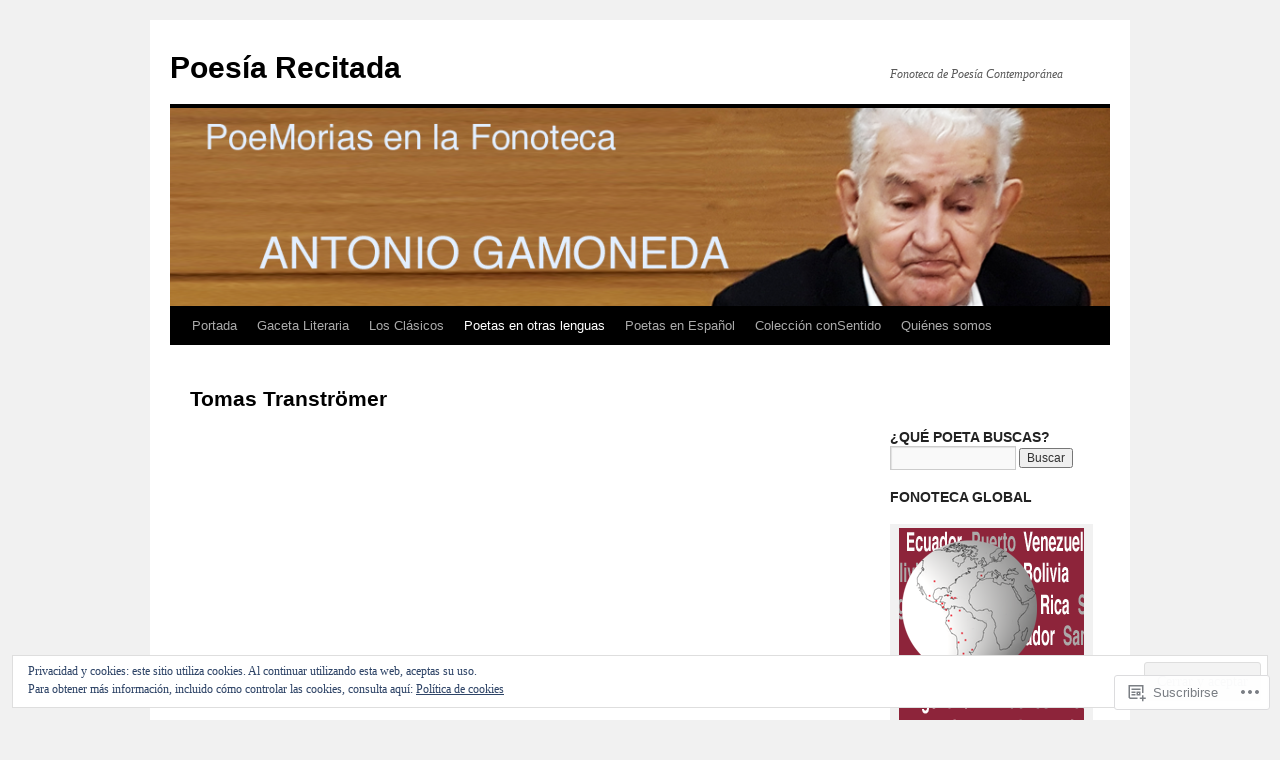

--- FILE ---
content_type: text/html; charset=UTF-8
request_url: https://fonotecapoesia.com/tomas-transtro%CC%88mer/
body_size: 26368
content:
<!DOCTYPE html>
<html lang="es">
<head>
<meta charset="UTF-8" />
<title>
Tomas Tranströmer | Poesía Recitada</title>
<link rel="profile" href="https://gmpg.org/xfn/11" />
<link rel="stylesheet" type="text/css" media="all" href="https://s0.wp.com/wp-content/themes/pub/twentyten/style.css?m=1659017451i&amp;ver=20190507" />
<link rel="pingback" href="https://fonotecapoesia.com/xmlrpc.php">
<meta name='robots' content='max-image-preview:large' />

<!-- Async WordPress.com Remote Login -->
<script id="wpcom_remote_login_js">
var wpcom_remote_login_extra_auth = '';
function wpcom_remote_login_remove_dom_node_id( element_id ) {
	var dom_node = document.getElementById( element_id );
	if ( dom_node ) { dom_node.parentNode.removeChild( dom_node ); }
}
function wpcom_remote_login_remove_dom_node_classes( class_name ) {
	var dom_nodes = document.querySelectorAll( '.' + class_name );
	for ( var i = 0; i < dom_nodes.length; i++ ) {
		dom_nodes[ i ].parentNode.removeChild( dom_nodes[ i ] );
	}
}
function wpcom_remote_login_final_cleanup() {
	wpcom_remote_login_remove_dom_node_classes( "wpcom_remote_login_msg" );
	wpcom_remote_login_remove_dom_node_id( "wpcom_remote_login_key" );
	wpcom_remote_login_remove_dom_node_id( "wpcom_remote_login_validate" );
	wpcom_remote_login_remove_dom_node_id( "wpcom_remote_login_js" );
	wpcom_remote_login_remove_dom_node_id( "wpcom_request_access_iframe" );
	wpcom_remote_login_remove_dom_node_id( "wpcom_request_access_styles" );
}

// Watch for messages back from the remote login
window.addEventListener( "message", function( e ) {
	if ( e.origin === "https://r-login.wordpress.com" ) {
		var data = {};
		try {
			data = JSON.parse( e.data );
		} catch( e ) {
			wpcom_remote_login_final_cleanup();
			return;
		}

		if ( data.msg === 'LOGIN' ) {
			// Clean up the login check iframe
			wpcom_remote_login_remove_dom_node_id( "wpcom_remote_login_key" );

			var id_regex = new RegExp( /^[0-9]+$/ );
			var token_regex = new RegExp( /^.*|.*|.*$/ );
			if (
				token_regex.test( data.token )
				&& id_regex.test( data.wpcomid )
			) {
				// We have everything we need to ask for a login
				var script = document.createElement( "script" );
				script.setAttribute( "id", "wpcom_remote_login_validate" );
				script.src = '/remote-login.php?wpcom_remote_login=validate'
					+ '&wpcomid=' + data.wpcomid
					+ '&token=' + encodeURIComponent( data.token )
					+ '&host=' + window.location.protocol
					+ '//' + window.location.hostname
					+ '&postid=4341'
					+ '&is_singular=';
				document.body.appendChild( script );
			}

			return;
		}

		// Safari ITP, not logged in, so redirect
		if ( data.msg === 'LOGIN-REDIRECT' ) {
			window.location = 'https://wordpress.com/log-in?redirect_to=' + window.location.href;
			return;
		}

		// Safari ITP, storage access failed, remove the request
		if ( data.msg === 'LOGIN-REMOVE' ) {
			var css_zap = 'html { -webkit-transition: margin-top 1s; transition: margin-top 1s; } /* 9001 */ html { margin-top: 0 !important; } * html body { margin-top: 0 !important; } @media screen and ( max-width: 782px ) { html { margin-top: 0 !important; } * html body { margin-top: 0 !important; } }';
			var style_zap = document.createElement( 'style' );
			style_zap.type = 'text/css';
			style_zap.appendChild( document.createTextNode( css_zap ) );
			document.body.appendChild( style_zap );

			var e = document.getElementById( 'wpcom_request_access_iframe' );
			e.parentNode.removeChild( e );

			document.cookie = 'wordpress_com_login_access=denied; path=/; max-age=31536000';

			return;
		}

		// Safari ITP
		if ( data.msg === 'REQUEST_ACCESS' ) {
			console.log( 'request access: safari' );

			// Check ITP iframe enable/disable knob
			if ( wpcom_remote_login_extra_auth !== 'safari_itp_iframe' ) {
				return;
			}

			// If we are in a "private window" there is no ITP.
			var private_window = false;
			try {
				var opendb = window.openDatabase( null, null, null, null );
			} catch( e ) {
				private_window = true;
			}

			if ( private_window ) {
				console.log( 'private window' );
				return;
			}

			var iframe = document.createElement( 'iframe' );
			iframe.id = 'wpcom_request_access_iframe';
			iframe.setAttribute( 'scrolling', 'no' );
			iframe.setAttribute( 'sandbox', 'allow-storage-access-by-user-activation allow-scripts allow-same-origin allow-top-navigation-by-user-activation' );
			iframe.src = 'https://r-login.wordpress.com/remote-login.php?wpcom_remote_login=request_access&origin=' + encodeURIComponent( data.origin ) + '&wpcomid=' + encodeURIComponent( data.wpcomid );

			var css = 'html { -webkit-transition: margin-top 1s; transition: margin-top 1s; } /* 9001 */ html { margin-top: 46px !important; } * html body { margin-top: 46px !important; } @media screen and ( max-width: 660px ) { html { margin-top: 71px !important; } * html body { margin-top: 71px !important; } #wpcom_request_access_iframe { display: block; height: 71px !important; } } #wpcom_request_access_iframe { border: 0px; height: 46px; position: fixed; top: 0; left: 0; width: 100%; min-width: 100%; z-index: 99999; background: #23282d; } ';

			var style = document.createElement( 'style' );
			style.type = 'text/css';
			style.id = 'wpcom_request_access_styles';
			style.appendChild( document.createTextNode( css ) );
			document.body.appendChild( style );

			document.body.appendChild( iframe );
		}

		if ( data.msg === 'DONE' ) {
			wpcom_remote_login_final_cleanup();
		}
	}
}, false );

// Inject the remote login iframe after the page has had a chance to load
// more critical resources
window.addEventListener( "DOMContentLoaded", function( e ) {
	var iframe = document.createElement( "iframe" );
	iframe.style.display = "none";
	iframe.setAttribute( "scrolling", "no" );
	iframe.setAttribute( "id", "wpcom_remote_login_key" );
	iframe.src = "https://r-login.wordpress.com/remote-login.php"
		+ "?wpcom_remote_login=key"
		+ "&origin=aHR0cHM6Ly9mb25vdGVjYXBvZXNpYS5jb20%3D"
		+ "&wpcomid=112112342"
		+ "&time=" + Math.floor( Date.now() / 1000 );
	document.body.appendChild( iframe );
}, false );
</script>
<link rel='dns-prefetch' href='//s0.wp.com' />
<link rel='dns-prefetch' href='//wordpress.com' />
<link rel="alternate" type="application/rss+xml" title="Poesía Recitada &raquo; Feed" href="https://fonotecapoesia.com/feed/" />
<link rel="alternate" type="application/rss+xml" title="Poesía Recitada &raquo; Feed de los comentarios" href="https://fonotecapoesia.com/comments/feed/" />
	<script type="text/javascript">
		/* <![CDATA[ */
		function addLoadEvent(func) {
			var oldonload = window.onload;
			if (typeof window.onload != 'function') {
				window.onload = func;
			} else {
				window.onload = function () {
					oldonload();
					func();
				}
			}
		}
		/* ]]> */
	</script>
	<link crossorigin='anonymous' rel='stylesheet' id='all-css-0-1' href='/wp-content/mu-plugins/likes/jetpack-likes.css?m=1743883414i&cssminify=yes' type='text/css' media='all' />
<style id='wp-emoji-styles-inline-css'>

	img.wp-smiley, img.emoji {
		display: inline !important;
		border: none !important;
		box-shadow: none !important;
		height: 1em !important;
		width: 1em !important;
		margin: 0 0.07em !important;
		vertical-align: -0.1em !important;
		background: none !important;
		padding: 0 !important;
	}
/*# sourceURL=wp-emoji-styles-inline-css */
</style>
<link crossorigin='anonymous' rel='stylesheet' id='all-css-2-1' href='/wp-content/plugins/gutenberg-core/v22.2.0/build/styles/block-library/style.css?m=1764855221i&cssminify=yes' type='text/css' media='all' />
<style id='wp-block-library-inline-css'>
.has-text-align-justify {
	text-align:justify;
}
.has-text-align-justify{text-align:justify;}

/*# sourceURL=wp-block-library-inline-css */
</style><style id='global-styles-inline-css'>
:root{--wp--preset--aspect-ratio--square: 1;--wp--preset--aspect-ratio--4-3: 4/3;--wp--preset--aspect-ratio--3-4: 3/4;--wp--preset--aspect-ratio--3-2: 3/2;--wp--preset--aspect-ratio--2-3: 2/3;--wp--preset--aspect-ratio--16-9: 16/9;--wp--preset--aspect-ratio--9-16: 9/16;--wp--preset--color--black: #000;--wp--preset--color--cyan-bluish-gray: #abb8c3;--wp--preset--color--white: #fff;--wp--preset--color--pale-pink: #f78da7;--wp--preset--color--vivid-red: #cf2e2e;--wp--preset--color--luminous-vivid-orange: #ff6900;--wp--preset--color--luminous-vivid-amber: #fcb900;--wp--preset--color--light-green-cyan: #7bdcb5;--wp--preset--color--vivid-green-cyan: #00d084;--wp--preset--color--pale-cyan-blue: #8ed1fc;--wp--preset--color--vivid-cyan-blue: #0693e3;--wp--preset--color--vivid-purple: #9b51e0;--wp--preset--color--blue: #0066cc;--wp--preset--color--medium-gray: #666;--wp--preset--color--light-gray: #f1f1f1;--wp--preset--gradient--vivid-cyan-blue-to-vivid-purple: linear-gradient(135deg,rgb(6,147,227) 0%,rgb(155,81,224) 100%);--wp--preset--gradient--light-green-cyan-to-vivid-green-cyan: linear-gradient(135deg,rgb(122,220,180) 0%,rgb(0,208,130) 100%);--wp--preset--gradient--luminous-vivid-amber-to-luminous-vivid-orange: linear-gradient(135deg,rgb(252,185,0) 0%,rgb(255,105,0) 100%);--wp--preset--gradient--luminous-vivid-orange-to-vivid-red: linear-gradient(135deg,rgb(255,105,0) 0%,rgb(207,46,46) 100%);--wp--preset--gradient--very-light-gray-to-cyan-bluish-gray: linear-gradient(135deg,rgb(238,238,238) 0%,rgb(169,184,195) 100%);--wp--preset--gradient--cool-to-warm-spectrum: linear-gradient(135deg,rgb(74,234,220) 0%,rgb(151,120,209) 20%,rgb(207,42,186) 40%,rgb(238,44,130) 60%,rgb(251,105,98) 80%,rgb(254,248,76) 100%);--wp--preset--gradient--blush-light-purple: linear-gradient(135deg,rgb(255,206,236) 0%,rgb(152,150,240) 100%);--wp--preset--gradient--blush-bordeaux: linear-gradient(135deg,rgb(254,205,165) 0%,rgb(254,45,45) 50%,rgb(107,0,62) 100%);--wp--preset--gradient--luminous-dusk: linear-gradient(135deg,rgb(255,203,112) 0%,rgb(199,81,192) 50%,rgb(65,88,208) 100%);--wp--preset--gradient--pale-ocean: linear-gradient(135deg,rgb(255,245,203) 0%,rgb(182,227,212) 50%,rgb(51,167,181) 100%);--wp--preset--gradient--electric-grass: linear-gradient(135deg,rgb(202,248,128) 0%,rgb(113,206,126) 100%);--wp--preset--gradient--midnight: linear-gradient(135deg,rgb(2,3,129) 0%,rgb(40,116,252) 100%);--wp--preset--font-size--small: 13px;--wp--preset--font-size--medium: 20px;--wp--preset--font-size--large: 36px;--wp--preset--font-size--x-large: 42px;--wp--preset--font-family--albert-sans: 'Albert Sans', sans-serif;--wp--preset--font-family--alegreya: Alegreya, serif;--wp--preset--font-family--arvo: Arvo, serif;--wp--preset--font-family--bodoni-moda: 'Bodoni Moda', serif;--wp--preset--font-family--bricolage-grotesque: 'Bricolage Grotesque', sans-serif;--wp--preset--font-family--cabin: Cabin, sans-serif;--wp--preset--font-family--chivo: Chivo, sans-serif;--wp--preset--font-family--commissioner: Commissioner, sans-serif;--wp--preset--font-family--cormorant: Cormorant, serif;--wp--preset--font-family--courier-prime: 'Courier Prime', monospace;--wp--preset--font-family--crimson-pro: 'Crimson Pro', serif;--wp--preset--font-family--dm-mono: 'DM Mono', monospace;--wp--preset--font-family--dm-sans: 'DM Sans', sans-serif;--wp--preset--font-family--dm-serif-display: 'DM Serif Display', serif;--wp--preset--font-family--domine: Domine, serif;--wp--preset--font-family--eb-garamond: 'EB Garamond', serif;--wp--preset--font-family--epilogue: Epilogue, sans-serif;--wp--preset--font-family--fahkwang: Fahkwang, sans-serif;--wp--preset--font-family--figtree: Figtree, sans-serif;--wp--preset--font-family--fira-sans: 'Fira Sans', sans-serif;--wp--preset--font-family--fjalla-one: 'Fjalla One', sans-serif;--wp--preset--font-family--fraunces: Fraunces, serif;--wp--preset--font-family--gabarito: Gabarito, system-ui;--wp--preset--font-family--ibm-plex-mono: 'IBM Plex Mono', monospace;--wp--preset--font-family--ibm-plex-sans: 'IBM Plex Sans', sans-serif;--wp--preset--font-family--ibarra-real-nova: 'Ibarra Real Nova', serif;--wp--preset--font-family--instrument-serif: 'Instrument Serif', serif;--wp--preset--font-family--inter: Inter, sans-serif;--wp--preset--font-family--josefin-sans: 'Josefin Sans', sans-serif;--wp--preset--font-family--jost: Jost, sans-serif;--wp--preset--font-family--libre-baskerville: 'Libre Baskerville', serif;--wp--preset--font-family--libre-franklin: 'Libre Franklin', sans-serif;--wp--preset--font-family--literata: Literata, serif;--wp--preset--font-family--lora: Lora, serif;--wp--preset--font-family--merriweather: Merriweather, serif;--wp--preset--font-family--montserrat: Montserrat, sans-serif;--wp--preset--font-family--newsreader: Newsreader, serif;--wp--preset--font-family--noto-sans-mono: 'Noto Sans Mono', sans-serif;--wp--preset--font-family--nunito: Nunito, sans-serif;--wp--preset--font-family--open-sans: 'Open Sans', sans-serif;--wp--preset--font-family--overpass: Overpass, sans-serif;--wp--preset--font-family--pt-serif: 'PT Serif', serif;--wp--preset--font-family--petrona: Petrona, serif;--wp--preset--font-family--piazzolla: Piazzolla, serif;--wp--preset--font-family--playfair-display: 'Playfair Display', serif;--wp--preset--font-family--plus-jakarta-sans: 'Plus Jakarta Sans', sans-serif;--wp--preset--font-family--poppins: Poppins, sans-serif;--wp--preset--font-family--raleway: Raleway, sans-serif;--wp--preset--font-family--roboto: Roboto, sans-serif;--wp--preset--font-family--roboto-slab: 'Roboto Slab', serif;--wp--preset--font-family--rubik: Rubik, sans-serif;--wp--preset--font-family--rufina: Rufina, serif;--wp--preset--font-family--sora: Sora, sans-serif;--wp--preset--font-family--source-sans-3: 'Source Sans 3', sans-serif;--wp--preset--font-family--source-serif-4: 'Source Serif 4', serif;--wp--preset--font-family--space-mono: 'Space Mono', monospace;--wp--preset--font-family--syne: Syne, sans-serif;--wp--preset--font-family--texturina: Texturina, serif;--wp--preset--font-family--urbanist: Urbanist, sans-serif;--wp--preset--font-family--work-sans: 'Work Sans', sans-serif;--wp--preset--spacing--20: 0.44rem;--wp--preset--spacing--30: 0.67rem;--wp--preset--spacing--40: 1rem;--wp--preset--spacing--50: 1.5rem;--wp--preset--spacing--60: 2.25rem;--wp--preset--spacing--70: 3.38rem;--wp--preset--spacing--80: 5.06rem;--wp--preset--shadow--natural: 6px 6px 9px rgba(0, 0, 0, 0.2);--wp--preset--shadow--deep: 12px 12px 50px rgba(0, 0, 0, 0.4);--wp--preset--shadow--sharp: 6px 6px 0px rgba(0, 0, 0, 0.2);--wp--preset--shadow--outlined: 6px 6px 0px -3px rgb(255, 255, 255), 6px 6px rgb(0, 0, 0);--wp--preset--shadow--crisp: 6px 6px 0px rgb(0, 0, 0);}:where(.is-layout-flex){gap: 0.5em;}:where(.is-layout-grid){gap: 0.5em;}body .is-layout-flex{display: flex;}.is-layout-flex{flex-wrap: wrap;align-items: center;}.is-layout-flex > :is(*, div){margin: 0;}body .is-layout-grid{display: grid;}.is-layout-grid > :is(*, div){margin: 0;}:where(.wp-block-columns.is-layout-flex){gap: 2em;}:where(.wp-block-columns.is-layout-grid){gap: 2em;}:where(.wp-block-post-template.is-layout-flex){gap: 1.25em;}:where(.wp-block-post-template.is-layout-grid){gap: 1.25em;}.has-black-color{color: var(--wp--preset--color--black) !important;}.has-cyan-bluish-gray-color{color: var(--wp--preset--color--cyan-bluish-gray) !important;}.has-white-color{color: var(--wp--preset--color--white) !important;}.has-pale-pink-color{color: var(--wp--preset--color--pale-pink) !important;}.has-vivid-red-color{color: var(--wp--preset--color--vivid-red) !important;}.has-luminous-vivid-orange-color{color: var(--wp--preset--color--luminous-vivid-orange) !important;}.has-luminous-vivid-amber-color{color: var(--wp--preset--color--luminous-vivid-amber) !important;}.has-light-green-cyan-color{color: var(--wp--preset--color--light-green-cyan) !important;}.has-vivid-green-cyan-color{color: var(--wp--preset--color--vivid-green-cyan) !important;}.has-pale-cyan-blue-color{color: var(--wp--preset--color--pale-cyan-blue) !important;}.has-vivid-cyan-blue-color{color: var(--wp--preset--color--vivid-cyan-blue) !important;}.has-vivid-purple-color{color: var(--wp--preset--color--vivid-purple) !important;}.has-black-background-color{background-color: var(--wp--preset--color--black) !important;}.has-cyan-bluish-gray-background-color{background-color: var(--wp--preset--color--cyan-bluish-gray) !important;}.has-white-background-color{background-color: var(--wp--preset--color--white) !important;}.has-pale-pink-background-color{background-color: var(--wp--preset--color--pale-pink) !important;}.has-vivid-red-background-color{background-color: var(--wp--preset--color--vivid-red) !important;}.has-luminous-vivid-orange-background-color{background-color: var(--wp--preset--color--luminous-vivid-orange) !important;}.has-luminous-vivid-amber-background-color{background-color: var(--wp--preset--color--luminous-vivid-amber) !important;}.has-light-green-cyan-background-color{background-color: var(--wp--preset--color--light-green-cyan) !important;}.has-vivid-green-cyan-background-color{background-color: var(--wp--preset--color--vivid-green-cyan) !important;}.has-pale-cyan-blue-background-color{background-color: var(--wp--preset--color--pale-cyan-blue) !important;}.has-vivid-cyan-blue-background-color{background-color: var(--wp--preset--color--vivid-cyan-blue) !important;}.has-vivid-purple-background-color{background-color: var(--wp--preset--color--vivid-purple) !important;}.has-black-border-color{border-color: var(--wp--preset--color--black) !important;}.has-cyan-bluish-gray-border-color{border-color: var(--wp--preset--color--cyan-bluish-gray) !important;}.has-white-border-color{border-color: var(--wp--preset--color--white) !important;}.has-pale-pink-border-color{border-color: var(--wp--preset--color--pale-pink) !important;}.has-vivid-red-border-color{border-color: var(--wp--preset--color--vivid-red) !important;}.has-luminous-vivid-orange-border-color{border-color: var(--wp--preset--color--luminous-vivid-orange) !important;}.has-luminous-vivid-amber-border-color{border-color: var(--wp--preset--color--luminous-vivid-amber) !important;}.has-light-green-cyan-border-color{border-color: var(--wp--preset--color--light-green-cyan) !important;}.has-vivid-green-cyan-border-color{border-color: var(--wp--preset--color--vivid-green-cyan) !important;}.has-pale-cyan-blue-border-color{border-color: var(--wp--preset--color--pale-cyan-blue) !important;}.has-vivid-cyan-blue-border-color{border-color: var(--wp--preset--color--vivid-cyan-blue) !important;}.has-vivid-purple-border-color{border-color: var(--wp--preset--color--vivid-purple) !important;}.has-vivid-cyan-blue-to-vivid-purple-gradient-background{background: var(--wp--preset--gradient--vivid-cyan-blue-to-vivid-purple) !important;}.has-light-green-cyan-to-vivid-green-cyan-gradient-background{background: var(--wp--preset--gradient--light-green-cyan-to-vivid-green-cyan) !important;}.has-luminous-vivid-amber-to-luminous-vivid-orange-gradient-background{background: var(--wp--preset--gradient--luminous-vivid-amber-to-luminous-vivid-orange) !important;}.has-luminous-vivid-orange-to-vivid-red-gradient-background{background: var(--wp--preset--gradient--luminous-vivid-orange-to-vivid-red) !important;}.has-very-light-gray-to-cyan-bluish-gray-gradient-background{background: var(--wp--preset--gradient--very-light-gray-to-cyan-bluish-gray) !important;}.has-cool-to-warm-spectrum-gradient-background{background: var(--wp--preset--gradient--cool-to-warm-spectrum) !important;}.has-blush-light-purple-gradient-background{background: var(--wp--preset--gradient--blush-light-purple) !important;}.has-blush-bordeaux-gradient-background{background: var(--wp--preset--gradient--blush-bordeaux) !important;}.has-luminous-dusk-gradient-background{background: var(--wp--preset--gradient--luminous-dusk) !important;}.has-pale-ocean-gradient-background{background: var(--wp--preset--gradient--pale-ocean) !important;}.has-electric-grass-gradient-background{background: var(--wp--preset--gradient--electric-grass) !important;}.has-midnight-gradient-background{background: var(--wp--preset--gradient--midnight) !important;}.has-small-font-size{font-size: var(--wp--preset--font-size--small) !important;}.has-medium-font-size{font-size: var(--wp--preset--font-size--medium) !important;}.has-large-font-size{font-size: var(--wp--preset--font-size--large) !important;}.has-x-large-font-size{font-size: var(--wp--preset--font-size--x-large) !important;}.has-albert-sans-font-family{font-family: var(--wp--preset--font-family--albert-sans) !important;}.has-alegreya-font-family{font-family: var(--wp--preset--font-family--alegreya) !important;}.has-arvo-font-family{font-family: var(--wp--preset--font-family--arvo) !important;}.has-bodoni-moda-font-family{font-family: var(--wp--preset--font-family--bodoni-moda) !important;}.has-bricolage-grotesque-font-family{font-family: var(--wp--preset--font-family--bricolage-grotesque) !important;}.has-cabin-font-family{font-family: var(--wp--preset--font-family--cabin) !important;}.has-chivo-font-family{font-family: var(--wp--preset--font-family--chivo) !important;}.has-commissioner-font-family{font-family: var(--wp--preset--font-family--commissioner) !important;}.has-cormorant-font-family{font-family: var(--wp--preset--font-family--cormorant) !important;}.has-courier-prime-font-family{font-family: var(--wp--preset--font-family--courier-prime) !important;}.has-crimson-pro-font-family{font-family: var(--wp--preset--font-family--crimson-pro) !important;}.has-dm-mono-font-family{font-family: var(--wp--preset--font-family--dm-mono) !important;}.has-dm-sans-font-family{font-family: var(--wp--preset--font-family--dm-sans) !important;}.has-dm-serif-display-font-family{font-family: var(--wp--preset--font-family--dm-serif-display) !important;}.has-domine-font-family{font-family: var(--wp--preset--font-family--domine) !important;}.has-eb-garamond-font-family{font-family: var(--wp--preset--font-family--eb-garamond) !important;}.has-epilogue-font-family{font-family: var(--wp--preset--font-family--epilogue) !important;}.has-fahkwang-font-family{font-family: var(--wp--preset--font-family--fahkwang) !important;}.has-figtree-font-family{font-family: var(--wp--preset--font-family--figtree) !important;}.has-fira-sans-font-family{font-family: var(--wp--preset--font-family--fira-sans) !important;}.has-fjalla-one-font-family{font-family: var(--wp--preset--font-family--fjalla-one) !important;}.has-fraunces-font-family{font-family: var(--wp--preset--font-family--fraunces) !important;}.has-gabarito-font-family{font-family: var(--wp--preset--font-family--gabarito) !important;}.has-ibm-plex-mono-font-family{font-family: var(--wp--preset--font-family--ibm-plex-mono) !important;}.has-ibm-plex-sans-font-family{font-family: var(--wp--preset--font-family--ibm-plex-sans) !important;}.has-ibarra-real-nova-font-family{font-family: var(--wp--preset--font-family--ibarra-real-nova) !important;}.has-instrument-serif-font-family{font-family: var(--wp--preset--font-family--instrument-serif) !important;}.has-inter-font-family{font-family: var(--wp--preset--font-family--inter) !important;}.has-josefin-sans-font-family{font-family: var(--wp--preset--font-family--josefin-sans) !important;}.has-jost-font-family{font-family: var(--wp--preset--font-family--jost) !important;}.has-libre-baskerville-font-family{font-family: var(--wp--preset--font-family--libre-baskerville) !important;}.has-libre-franklin-font-family{font-family: var(--wp--preset--font-family--libre-franklin) !important;}.has-literata-font-family{font-family: var(--wp--preset--font-family--literata) !important;}.has-lora-font-family{font-family: var(--wp--preset--font-family--lora) !important;}.has-merriweather-font-family{font-family: var(--wp--preset--font-family--merriweather) !important;}.has-montserrat-font-family{font-family: var(--wp--preset--font-family--montserrat) !important;}.has-newsreader-font-family{font-family: var(--wp--preset--font-family--newsreader) !important;}.has-noto-sans-mono-font-family{font-family: var(--wp--preset--font-family--noto-sans-mono) !important;}.has-nunito-font-family{font-family: var(--wp--preset--font-family--nunito) !important;}.has-open-sans-font-family{font-family: var(--wp--preset--font-family--open-sans) !important;}.has-overpass-font-family{font-family: var(--wp--preset--font-family--overpass) !important;}.has-pt-serif-font-family{font-family: var(--wp--preset--font-family--pt-serif) !important;}.has-petrona-font-family{font-family: var(--wp--preset--font-family--petrona) !important;}.has-piazzolla-font-family{font-family: var(--wp--preset--font-family--piazzolla) !important;}.has-playfair-display-font-family{font-family: var(--wp--preset--font-family--playfair-display) !important;}.has-plus-jakarta-sans-font-family{font-family: var(--wp--preset--font-family--plus-jakarta-sans) !important;}.has-poppins-font-family{font-family: var(--wp--preset--font-family--poppins) !important;}.has-raleway-font-family{font-family: var(--wp--preset--font-family--raleway) !important;}.has-roboto-font-family{font-family: var(--wp--preset--font-family--roboto) !important;}.has-roboto-slab-font-family{font-family: var(--wp--preset--font-family--roboto-slab) !important;}.has-rubik-font-family{font-family: var(--wp--preset--font-family--rubik) !important;}.has-rufina-font-family{font-family: var(--wp--preset--font-family--rufina) !important;}.has-sora-font-family{font-family: var(--wp--preset--font-family--sora) !important;}.has-source-sans-3-font-family{font-family: var(--wp--preset--font-family--source-sans-3) !important;}.has-source-serif-4-font-family{font-family: var(--wp--preset--font-family--source-serif-4) !important;}.has-space-mono-font-family{font-family: var(--wp--preset--font-family--space-mono) !important;}.has-syne-font-family{font-family: var(--wp--preset--font-family--syne) !important;}.has-texturina-font-family{font-family: var(--wp--preset--font-family--texturina) !important;}.has-urbanist-font-family{font-family: var(--wp--preset--font-family--urbanist) !important;}.has-work-sans-font-family{font-family: var(--wp--preset--font-family--work-sans) !important;}
/*# sourceURL=global-styles-inline-css */
</style>

<style id='classic-theme-styles-inline-css'>
/*! This file is auto-generated */
.wp-block-button__link{color:#fff;background-color:#32373c;border-radius:9999px;box-shadow:none;text-decoration:none;padding:calc(.667em + 2px) calc(1.333em + 2px);font-size:1.125em}.wp-block-file__button{background:#32373c;color:#fff;text-decoration:none}
/*# sourceURL=/wp-includes/css/classic-themes.min.css */
</style>
<link crossorigin='anonymous' rel='stylesheet' id='all-css-4-1' href='/_static/??-eJyNj9sKwkAMRH/IGAUr+iB+Sy9xje6NJqX698YWlaIUX5bJkJOZxT5DnaJSVAwdZN85joJ1asn8kEtF2wjUcEmegq0ta5EF/sZ6bhyp4fLSoHSbR7LFQFXllkTA3sBdAD1blsxxRj3bgOcrjYETZ0QZY1I2Wt7i6+YYhbmrUHsz7uZi5VN9/XNX9O4Jhn/MFW7JjjqTbmj7GecgRwmsSqmc4mSAky+5faLHcFhv16tNsS92+8sDdwau7Q==&cssminify=yes' type='text/css' media='all' />
<style id='jetpack-global-styles-frontend-style-inline-css'>
:root { --font-headings: unset; --font-base: unset; --font-headings-default: -apple-system,BlinkMacSystemFont,"Segoe UI",Roboto,Oxygen-Sans,Ubuntu,Cantarell,"Helvetica Neue",sans-serif; --font-base-default: -apple-system,BlinkMacSystemFont,"Segoe UI",Roboto,Oxygen-Sans,Ubuntu,Cantarell,"Helvetica Neue",sans-serif;}
/*# sourceURL=jetpack-global-styles-frontend-style-inline-css */
</style>
<link crossorigin='anonymous' rel='stylesheet' id='all-css-6-1' href='/_static/??-eJyNjcEKwjAQRH/IuFRT6kX8FNkmS5K6yQY3Qfx7bfEiXrwM82B4A49qnJRGpUHupnIPqSgs1Cq624chi6zhO5OCRryTR++fW00l7J3qDv43XVNxoOISsmEJol/wY2uR8vs3WggsM/I6uOTzMI3Hw8lOg11eUT1JKA==&cssminify=yes' type='text/css' media='all' />
<script type="text/javascript" id="wpcom-actionbar-placeholder-js-extra">
/* <![CDATA[ */
var actionbardata = {"siteID":"112112342","postID":"4341","siteURL":"https://fonotecapoesia.com","xhrURL":"https://fonotecapoesia.com/wp-admin/admin-ajax.php","nonce":"761f12cbc2","isLoggedIn":"","statusMessage":"","subsEmailDefault":"instantly","proxyScriptUrl":"https://s0.wp.com/wp-content/js/wpcom-proxy-request.js?m=1513050504i&amp;ver=20211021","shortlink":"https://wp.me/P7ApxA-181","i18n":{"followedText":"Las nuevas entradas de este sitio aparecer\u00e1n ahora en tu \u003Ca href=\"https://wordpress.com/reader\"\u003ELector\u003C/a\u003E","foldBar":"Contraer esta barra","unfoldBar":"Expandir esta barra","shortLinkCopied":"El enlace corto se ha copiado al portapapeles."}};
//# sourceURL=wpcom-actionbar-placeholder-js-extra
/* ]]> */
</script>
<script type="text/javascript" id="jetpack-mu-wpcom-settings-js-before">
/* <![CDATA[ */
var JETPACK_MU_WPCOM_SETTINGS = {"assetsUrl":"https://s0.wp.com/wp-content/mu-plugins/jetpack-mu-wpcom-plugin/moon/jetpack_vendor/automattic/jetpack-mu-wpcom/src/build/"};
//# sourceURL=jetpack-mu-wpcom-settings-js-before
/* ]]> */
</script>
<script crossorigin='anonymous' type='text/javascript'  src='/wp-content/js/rlt-proxy.js?m=1720530689i'></script>
<script type="text/javascript" id="rlt-proxy-js-after">
/* <![CDATA[ */
	rltInitialize( {"token":null,"iframeOrigins":["https:\/\/widgets.wp.com"]} );
//# sourceURL=rlt-proxy-js-after
/* ]]> */
</script>
<link rel="EditURI" type="application/rsd+xml" title="RSD" href="https://poesiarecitada.wordpress.com/xmlrpc.php?rsd" />
<meta name="generator" content="WordPress.com" />
<link rel="canonical" href="https://fonotecapoesia.com/tomas-transtro%cc%88mer/" />
<link rel='shortlink' href='https://wp.me/P7ApxA-181' />
<link rel="alternate" type="application/json+oembed" href="https://public-api.wordpress.com/oembed/?format=json&amp;url=https%3A%2F%2Ffonotecapoesia.com%2Ftomas-transtro%25cc%2588mer%2F&amp;for=wpcom-auto-discovery" /><link rel="alternate" type="application/xml+oembed" href="https://public-api.wordpress.com/oembed/?format=xml&amp;url=https%3A%2F%2Ffonotecapoesia.com%2Ftomas-transtro%25cc%2588mer%2F&amp;for=wpcom-auto-discovery" />
<!-- Jetpack Open Graph Tags -->
<meta property="og:type" content="article" />
<meta property="og:title" content="Tomas Tranströmer" />
<meta property="og:url" content="https://fonotecapoesia.com/tomas-transtro%cc%88mer/" />
<meta property="og:description" content="Visita la entrada para saber más." />
<meta property="article:published_time" content="2017-08-24T17:35:53+00:00" />
<meta property="article:modified_time" content="2017-08-24T17:35:53+00:00" />
<meta property="og:site_name" content="Poesía Recitada" />
<meta property="og:image" content="http://img.youtube.com/vi/S2NJlwOVjRw/0.jpg" />
<meta property="og:image:secure_url" content="https://img.youtube.com/vi/S2NJlwOVjRw/0.jpg" />
<meta property="og:image:width" content="200" />
<meta property="og:image:height" content="200" />
<meta property="og:image:alt" content="" />
<meta property="og:locale" content="es_ES" />
<meta property="og:video:type" content="text/html" />
<meta property="og:video" content="http://www.youtube.com/embed/S2NJlwOVjRw" />
<meta property="og:video:secure_url" content="https://www.youtube.com/embed/S2NJlwOVjRw" />
<meta property="article:publisher" content="https://www.facebook.com/WordPresscom" />
<meta name="twitter:text:title" content="Tomas Tranströmer" />
<meta name="twitter:image" content="http://img.youtube.com/vi/S2NJlwOVjRw/0.jpg?w=640" />
<meta name="twitter:card" content="summary_large_image" />
<meta name="twitter:description" content="Entrada de video." />

<!-- End Jetpack Open Graph Tags -->
<link rel="shortcut icon" type="image/x-icon" href="https://secure.gravatar.com/blavatar/649e134e93fc89ce9b01b16b4c4d7e0bdbe7765701ef59612cb68703e64a6ecc?s=32" sizes="16x16" />
<link rel="icon" type="image/x-icon" href="https://secure.gravatar.com/blavatar/649e134e93fc89ce9b01b16b4c4d7e0bdbe7765701ef59612cb68703e64a6ecc?s=32" sizes="16x16" />
<link rel="apple-touch-icon" href="https://secure.gravatar.com/blavatar/649e134e93fc89ce9b01b16b4c4d7e0bdbe7765701ef59612cb68703e64a6ecc?s=114" />
<link rel="search" type="application/opensearchdescription+xml" href="https://fonotecapoesia.com/osd.xml" title="Poesía Recitada" />
<link rel="search" type="application/opensearchdescription+xml" href="https://s1.wp.com/opensearch.xml" title="WordPress.com" />
		<style type="text/css">
			.recentcomments a {
				display: inline !important;
				padding: 0 !important;
				margin: 0 !important;
			}

			table.recentcommentsavatartop img.avatar, table.recentcommentsavatarend img.avatar {
				border: 0px;
				margin: 0;
			}

			table.recentcommentsavatartop a, table.recentcommentsavatarend a {
				border: 0px !important;
				background-color: transparent !important;
			}

			td.recentcommentsavatarend, td.recentcommentsavatartop {
				padding: 0px 0px 1px 0px;
				margin: 0px;
			}

			td.recentcommentstextend {
				border: none !important;
				padding: 0px 0px 2px 10px;
			}

			.rtl td.recentcommentstextend {
				padding: 0px 10px 2px 0px;
			}

			td.recentcommentstexttop {
				border: none;
				padding: 0px 0px 0px 10px;
			}

			.rtl td.recentcommentstexttop {
				padding: 0px 10px 0px 0px;
			}
		</style>
		<meta name="description" content="https://youtu.be/S2NJlwOVjRw" />
<link crossorigin='anonymous' rel='stylesheet' id='all-css-0-3' href='/wp-content/mu-plugins/widgets/eu-cookie-law/templates/style.css?m=1642463000i&cssminify=yes' type='text/css' media='all' />
</head>

<body class="wp-singular page-template-default page page-id-4341 wp-theme-pubtwentyten customizer-styles-applied single-author jetpack-reblog-enabled">
<div id="wrapper" class="hfeed">
	<div id="header">
		<div id="masthead">
			<div id="branding" role="banner">
								<div id="site-title">
					<span>
						<a href="https://fonotecapoesia.com/" title="Poesía Recitada" rel="home">Poesía Recitada</a>
					</span>
				</div>
				<div id="site-description">Fonoteca de Poesía Contemporánea</div>

									<a class="home-link" href="https://fonotecapoesia.com/" title="Poesía Recitada" rel="home">
						<img src="https://fonotecapoesia.com/wp-content/uploads/2022/03/cropped-banner_cabecera_gamoneda.png" width="940" height="198" alt="" />
					</a>
								</div><!-- #branding -->

			<div id="access" role="navigation">
								<div class="skip-link screen-reader-text"><a href="#content" title="Ir directamente al contenido">Ir directamente al contenido</a></div>
				<div class="menu-header"><ul id="menu-menu-1" class="menu"><li id="menu-item-8" class="menu-item menu-item-type-custom menu-item-object-custom menu-item-8"><a href="https://poesiarecitada.wordpress.com/">Portada</a></li>
<li id="menu-item-13297" class="menu-item menu-item-type-post_type menu-item-object-page menu-item-13297"><a href="https://fonotecapoesia.com/gaceta-de-la-fonoteca/">Gaceta Literaria</a></li>
<li id="menu-item-8847" class="menu-item menu-item-type-custom menu-item-object-custom menu-item-has-children menu-item-8847"><a>Los Clásicos</a>
<ul class="sub-menu">
	<li id="menu-item-7579" class="menu-item menu-item-type-post_type menu-item-object-page menu-item-7579"><a href="https://fonotecapoesia.com/poetas-clasicos/">Poetas Clásicos</a></li>
	<li id="menu-item-7580" class="menu-item menu-item-type-post_type menu-item-object-page menu-item-7580"><a href="https://fonotecapoesia.com/classical-poets/">Classical Poets</a></li>
	<li id="menu-item-7581" class="menu-item menu-item-type-post_type menu-item-object-page menu-item-7581"><a href="https://fonotecapoesia.com/poetes-classiques/">Poètes Classiques</a></li>
</ul>
</li>
<li id="menu-item-8864" class="menu-item menu-item-type-custom menu-item-object-custom current-menu-ancestor menu-item-has-children menu-item-8864"><a>Poetas en otras lenguas</a>
<ul class="sub-menu">
	<li id="menu-item-8853" class="menu-item menu-item-type-custom menu-item-object-custom menu-item-has-children menu-item-8853"><a>Alemania</a>
	<ul class="sub-menu">
		<li id="menu-item-2195" class="menu-item menu-item-type-post_type menu-item-object-page menu-item-2195"><a href="https://fonotecapoesia.com/juan-carlos-elijas-deutsch/">Elijas, Juan Carlos</a></li>
		<li id="menu-item-2196" class="menu-item menu-item-type-post_type menu-item-object-page menu-item-2196"><a href="https://fonotecapoesia.com/ines-ramon-deutsch/">Ramón, Inés</a></li>
	</ul>
</li>
	<li id="menu-item-5142" class="menu-item menu-item-type-custom menu-item-object-custom menu-item-has-children menu-item-5142"><a>Árabe</a>
	<ul class="sub-menu">
		<li id="menu-item-13712" class="menu-item menu-item-type-post_type menu-item-object-page menu-item-13712"><a href="https://fonotecapoesia.com/abdul-hadi-sadoun/">Abdul Hadi Sadoun (Irak)</a></li>
		<li id="menu-item-22313" class="menu-item menu-item-type-post_type menu-item-object-page menu-item-22313"><a href="https://fonotecapoesia.com/ahmad-yamani/">Ahmad Yamani (Egipto)</a></li>
		<li id="menu-item-5113" class="menu-item menu-item-type-post_type menu-item-object-page menu-item-5113"><a href="https://fonotecapoesia.com/taha-ziada/">Taha Ziada (Egipto)</a></li>
	</ul>
</li>
	<li id="menu-item-8850" class="menu-item menu-item-type-custom menu-item-object-custom menu-item-has-children menu-item-8850"><a>Aragonés</a>
	<ul class="sub-menu">
		<li id="menu-item-2173" class="menu-item menu-item-type-post_type menu-item-object-page menu-item-2173"><a href="https://fonotecapoesia.com/chesus-aranda-aragones/">Aranda, Chesús</a></li>
		<li id="menu-item-2857" class="menu-item menu-item-type-post_type menu-item-object-page menu-item-2857"><a href="https://fonotecapoesia.com/pilar-benitez/">Benítez, Pilar</a></li>
		<li id="menu-item-2174" class="menu-item menu-item-type-post_type menu-item-object-page menu-item-2174"><a href="https://fonotecapoesia.com/anchel-conte-aragones/">Conte, Ánchel</a></li>
		<li id="menu-item-2175" class="menu-item menu-item-type-post_type menu-item-object-page menu-item-2175"><a href="https://fonotecapoesia.com/nieus-lucia-dueso-aragones/">Dueso, Niéus Lucía</a></li>
		<li id="menu-item-5353" class="menu-item menu-item-type-post_type menu-item-object-page menu-item-5353"><a href="https://fonotecapoesia.com/emilio-gaston-aragones-2/">Gastón, Emilio</a></li>
		<li id="menu-item-2176" class="menu-item menu-item-type-post_type menu-item-object-page menu-item-2176"><a href="https://fonotecapoesia.com/oscar-latas-aragones/">Latas, Óscar</a></li>
		<li id="menu-item-2177" class="menu-item menu-item-type-post_type menu-item-object-page menu-item-2177"><a href="https://fonotecapoesia.com/jose-lera-aragones/">Lera, Chusé</a></li>
		<li id="menu-item-2178" class="menu-item menu-item-type-post_type menu-item-object-page menu-item-2178"><a href="https://fonotecapoesia.com/francho-nagore-aragones/">Nagore, Francho</a></li>
		<li id="menu-item-26947" class="menu-item menu-item-type-post_type menu-item-object-page menu-item-26947"><a href="https://fonotecapoesia.com/maria-victoria-nicolas/">Nicolás, María Victoria</a></li>
		<li id="menu-item-2179" class="menu-item menu-item-type-post_type menu-item-object-page menu-item-2179"><a href="https://fonotecapoesia.com/chuse-anton-santamaria-aragones/">Santamaría, Chusé Antón</a></li>
		<li id="menu-item-2180" class="menu-item menu-item-type-post_type menu-item-object-page menu-item-2180"><a href="https://fonotecapoesia.com/rosario-ustariz-aragones/">Ustariz, Rosario</a></li>
	</ul>
</li>
	<li id="menu-item-8851" class="menu-item menu-item-type-custom menu-item-object-custom menu-item-8851"><a href="https://fonotecapoesia.com/lengua-asturiana/">Asturiano</a></li>
	<li id="menu-item-27409" class="menu-item menu-item-type-post_type menu-item-object-page menu-item-27409"><a href="https://fonotecapoesia.com/poetas-en-brasil/">Brasil</a></li>
	<li id="menu-item-14079" class="menu-item menu-item-type-custom menu-item-object-custom menu-item-has-children menu-item-14079"><a>Canadá</a>
	<ul class="sub-menu">
		<li id="menu-item-16354" class="menu-item menu-item-type-post_type menu-item-object-page menu-item-16354"><a href="https://fonotecapoesia.com/francis-catalano/">Catalano, Francis</a></li>
		<li id="menu-item-14080" class="menu-item menu-item-type-post_type menu-item-object-page menu-item-14080"><a href="https://fonotecapoesia.com/dominique-gaucher/">Gaucher, Dominique</a></li>
		<li id="menu-item-14586" class="menu-item menu-item-type-post_type menu-item-object-page menu-item-14586"><a href="https://fonotecapoesia.com/jean-pierre-pelletier/">Pelletier, Jean-Pierre</a></li>
	</ul>
</li>
	<li id="menu-item-4247" class="menu-item menu-item-type-post_type menu-item-object-page menu-item-4247"><a href="https://fonotecapoesia.com/llengua-catalana-a/">Catalán</a></li>
	<li id="menu-item-8371" class="menu-item menu-item-type-custom menu-item-object-custom menu-item-has-children menu-item-8371"><a>中國/ Chino</a>
	<ul class="sub-menu">
		<li id="menu-item-8574" class="menu-item menu-item-type-post_type menu-item-object-page menu-item-8574"><a href="https://fonotecapoesia.com/%e6%9d%9c%e7%94%ab-du-fu/">杜甫  Du Fu</a></li>
		<li id="menu-item-8372" class="menu-item menu-item-type-post_type menu-item-object-page menu-item-8372"><a href="https://fonotecapoesia.com/%e6%b5%b7%e5%ad%90-hai-zi/">海子  Hǎi Zǐ</a></li>
		<li id="menu-item-27028" class="menu-item menu-item-type-post_type menu-item-object-page menu-item-27028"><a href="https://fonotecapoesia.com/huang-fan/">Huang Fan</a></li>
		<li id="menu-item-9173" class="menu-item menu-item-type-post_type menu-item-object-page menu-item-9173"><a href="https://fonotecapoesia.com/li-bai-%e6%9d%8e%e7%99%bd/">李白  Lǐ Bái</a></li>
		<li id="menu-item-17809" class="menu-item menu-item-type-post_type menu-item-object-page menu-item-17809"><a href="https://fonotecapoesia.com/yan-an/">Yan An</a></li>
	</ul>
</li>
	<li id="menu-item-7670" class="menu-item menu-item-type-custom menu-item-object-custom menu-item-has-children menu-item-7670"><a>Croacia</a>
	<ul class="sub-menu">
		<li id="menu-item-7671" class="menu-item menu-item-type-post_type menu-item-object-page menu-item-7671"><a href="https://fonotecapoesia.com/drago-stambuk/">Štambuk, Drago</a></li>
	</ul>
</li>
	<li id="menu-item-8852" class="menu-item menu-item-type-custom menu-item-object-custom menu-item-has-children menu-item-8852"><a>Dinamarca</a>
	<ul class="sub-menu">
		<li id="menu-item-2194" class="menu-item menu-item-type-post_type menu-item-object-page menu-item-2194"><a href="https://fonotecapoesia.com/klaus-rifbjerg-dansk/">Rifbjerg, Klaus</a></li>
	</ul>
</li>
	<li id="menu-item-8855" class="menu-item menu-item-type-custom menu-item-object-custom menu-item-has-children menu-item-8855"><a>Esperanto</a>
	<ul class="sub-menu">
		<li id="menu-item-2204" class="menu-item menu-item-type-post_type menu-item-object-page menu-item-2204"><a href="https://fonotecapoesia.com/juan-carlos-elijas-esparanto/">Elijas, Juan Carlos</a></li>
		<li id="menu-item-224" class="menu-item menu-item-type-post_type menu-item-object-page menu-item-224"><a href="https://fonotecapoesia.com/rompita-dormo-de-miguel-fernandez/">Fernández, Miguel</a></li>
	</ul>
</li>
	<li id="menu-item-4899" class="menu-item menu-item-type-custom menu-item-object-custom menu-item-4899"><a href="https://fonotecapoesia.com/poetas-en-euskera/">Euskera</a></li>
	<li id="menu-item-8856" class="menu-item menu-item-type-custom menu-item-object-custom menu-item-has-children menu-item-8856"><a>Francés</a>
	<ul class="sub-menu">
		<li id="menu-item-2205" class="menu-item menu-item-type-post_type menu-item-object-page menu-item-2205"><a href="https://fonotecapoesia.com/jean-francois-amblard-francais/">Amblard, Jean François</a></li>
		<li id="menu-item-20521" class="menu-item menu-item-type-post_type menu-item-object-page menu-item-20521"><a href="https://fonotecapoesia.com/ana-tot/">Ana Tot</a></li>
		<li id="menu-item-3752" class="menu-item menu-item-type-post_type menu-item-object-page menu-item-3752"><a href="https://fonotecapoesia.com/jean-yves-beriou/">Bériou, Jean-Yves</a></li>
		<li id="menu-item-26605" class="menu-item menu-item-type-post_type menu-item-object-page menu-item-26605"><a href="https://fonotecapoesia.com/laurence-breysse-chanet/">Breysse-Chanet, Laurence</a></li>
		<li id="menu-item-4411" class="menu-item menu-item-type-post_type menu-item-object-page menu-item-4411"><a href="https://fonotecapoesia.com/martine-broda/">Broda, Martine</a></li>
		<li id="menu-item-3678" class="menu-item menu-item-type-post_type menu-item-object-page menu-item-3678"><a href="https://fonotecapoesia.com/jean-albert-guenegan/">Guénégan, Jean-Albert</a></li>
		<li id="menu-item-19531" class="menu-item menu-item-type-post_type menu-item-object-page menu-item-19531"><a href="https://fonotecapoesia.com/sevana-karalekian/">Karalékian, Sévana</a></li>
		<li id="menu-item-2294" class="menu-item menu-item-type-post_type menu-item-object-page menu-item-2294"><a href="https://fonotecapoesia.com/helene-laurent-francais/">Laurent, Hélène</a></li>
		<li id="menu-item-9297" class="menu-item menu-item-type-post_type menu-item-object-page menu-item-9297"><a href="https://fonotecapoesia.com/franc%cc%a7ois-luis-blanc/">Luis-Blanc, François</a></li>
		<li id="menu-item-9732" class="menu-item menu-item-type-post_type menu-item-object-page menu-item-9732"><a href="https://fonotecapoesia.com/manuelle-parra/">Parra, Manuelle</a></li>
		<li id="menu-item-3687" class="menu-item menu-item-type-post_type menu-item-object-page menu-item-3687"><a href="https://fonotecapoesia.com/jean-luc-pouliquen/">Pouliquen, Jean-Luc</a></li>
		<li id="menu-item-9748" class="menu-item menu-item-type-post_type menu-item-object-page menu-item-9748"><a href="https://fonotecapoesia.com/helene-sanguinetti/">Sanguinetti, Hélène</a></li>
		<li id="menu-item-3188" class="menu-item menu-item-type-post_type menu-item-object-page menu-item-3188"><a href="https://fonotecapoesia.com/philippe-tancelin/">Tancelin, Philippe</a></li>
		<li id="menu-item-11270" class="menu-item menu-item-type-post_type menu-item-object-page menu-item-11270"><a href="https://fonotecapoesia.com/albert-tores/">Torés, Albert</a></li>
	</ul>
</li>
	<li id="menu-item-8857" class="menu-item menu-item-type-custom menu-item-object-custom menu-item-8857"><a href="https://fonotecapoesia.com/poetas-en-galego/">Gallego</a></li>
	<li id="menu-item-5145" class="menu-item menu-item-type-custom menu-item-object-custom menu-item-has-children menu-item-5145"><a>Hungría</a>
	<ul class="sub-menu">
		<li id="menu-item-5146" class="menu-item menu-item-type-post_type menu-item-object-page menu-item-5146"><a href="https://fonotecapoesia.com/marta-patak/">Patak, Márta</a></li>
		<li id="menu-item-5325" class="menu-item menu-item-type-post_type menu-item-object-page menu-item-5325"><a href="https://fonotecapoesia.com/kriszta-toth/">Tóth, Kriszta</a></li>
	</ul>
</li>
	<li id="menu-item-20244" class="menu-item menu-item-type-custom menu-item-object-custom menu-item-has-children menu-item-20244"><a>India</a>
	<ul class="sub-menu">
		<li id="menu-item-20245" class="menu-item menu-item-type-post_type menu-item-object-page menu-item-20245"><a href="https://fonotecapoesia.com/shelly-bhoil/">Shelly Bhoil</a></li>
	</ul>
</li>
	<li id="menu-item-8854" class="menu-item menu-item-type-custom menu-item-object-custom menu-item-has-children menu-item-8854"><a>Inglés</a>
	<ul class="sub-menu">
		<li id="menu-item-2197" class="menu-item menu-item-type-post_type menu-item-object-page menu-item-2197"><a href="https://fonotecapoesia.com/alida-bedford-english/">Bedford, Alida</a></li>
		<li id="menu-item-7603" class="menu-item menu-item-type-post_type menu-item-object-page menu-item-7603"><a href="https://fonotecapoesia.com/jenny-bornholdt/">Bornholdt, Jenny</a></li>
		<li id="menu-item-24240" class="menu-item menu-item-type-post_type menu-item-object-page menu-item-24240"><a href="https://fonotecapoesia.com/sue-burge/">Burge, Sue</a></li>
		<li id="menu-item-7682" class="menu-item menu-item-type-post_type menu-item-object-page menu-item-7682"><a href="https://fonotecapoesia.com/ann-cefola/">Cefola, Ann</a></li>
		<li id="menu-item-9019" class="menu-item menu-item-type-post_type menu-item-object-page menu-item-9019"><a href="https://fonotecapoesia.com/jane-clarke/">Clarke, Jane</a></li>
		<li id="menu-item-23668" class="menu-item menu-item-type-post_type menu-item-object-page menu-item-23668"><a href="https://fonotecapoesia.com/craig-martin-getz/">Getz, Craig Martin</a></li>
		<li id="menu-item-2200" class="menu-item menu-item-type-post_type menu-item-object-page menu-item-2200"><a href="https://fonotecapoesia.com/abhay-kumar-english/">Kumar, Abhay</a></li>
		<li id="menu-item-20465" class="menu-item menu-item-type-post_type menu-item-object-page menu-item-20465"><a href="https://fonotecapoesia.com/john-mateer/">​Mateer, John</a></li>
		<li id="menu-item-24190" class="menu-item menu-item-type-post_type menu-item-object-page menu-item-24190"><a href="https://fonotecapoesia.com/stephen-moran/">Moran, Stephen</a></li>
		<li id="menu-item-23847" class="menu-item menu-item-type-post_type menu-item-object-page menu-item-23847"><a href="https://fonotecapoesia.com/clare-starling/">Starling, Clare</a></li>
		<li id="menu-item-2201" class="menu-item menu-item-type-post_type menu-item-object-page menu-item-2201"><a href="https://fonotecapoesia.com/alice-thomas-english/">Thomas, Alice</a></li>
		<li id="menu-item-7624" class="menu-item menu-item-type-post_type menu-item-object-page menu-item-7624"><a href="https://fonotecapoesia.com/brian-turner/">Turner, Brian</a></li>
		<li id="menu-item-23634" class="menu-item menu-item-type-post_type menu-item-object-page menu-item-23634"><a href="https://fonotecapoesia.com/george-wallace/">Wallace, George</a></li>
	</ul>
</li>
	<li id="menu-item-8405" class="menu-item menu-item-type-custom menu-item-object-custom menu-item-has-children menu-item-8405"><a>Italia</a>
	<ul class="sub-menu">
		<li id="menu-item-8406" class="menu-item menu-item-type-post_type menu-item-object-page menu-item-8406"><a href="https://fonotecapoesia.com/nanni-cagnone/">Cagnone, Nanni</a></li>
		<li id="menu-item-21363" class="menu-item menu-item-type-post_type menu-item-object-page menu-item-21363"><a href="https://fonotecapoesia.com/valentina-colonna/">Colonna, Valentina</a></li>
		<li id="menu-item-16308" class="menu-item menu-item-type-post_type menu-item-object-page menu-item-16308"><a href="https://fonotecapoesia.com/silvia-favaretto/">Favaretto, Silvia</a></li>
		<li id="menu-item-18643" class="menu-item menu-item-type-post_type menu-item-object-page menu-item-18643"><a href="https://fonotecapoesia.com/premios-nacionales-en-italiano/">Universidad de Údine</a></li>
		<li id="menu-item-11725" class="menu-item menu-item-type-post_type menu-item-object-page menu-item-11725"><a href="https://fonotecapoesia.com/marinella-verde/">Verde, Marinella</a></li>
	</ul>
</li>
	<li id="menu-item-9048" class="menu-item menu-item-type-custom menu-item-object-custom menu-item-has-children menu-item-9048"><a>Japanese / 日本人</a>
	<ul class="sub-menu">
		<li id="menu-item-9049" class="menu-item menu-item-type-post_type menu-item-object-page menu-item-9049"><a href="https://fonotecapoesia.com/dazai-osamu/">Osamu, Dazai</a></li>
		<li id="menu-item-9143" class="menu-item menu-item-type-post_type menu-item-object-page menu-item-9143"><a href="https://fonotecapoesia.com/ishikawa-takuboku/">Takuboku, Ishikawa</a></li>
	</ul>
</li>
	<li id="menu-item-5657" class="menu-item menu-item-type-custom menu-item-object-custom menu-item-has-children menu-item-5657"><a>Nederlands</a>
	<ul class="sub-menu">
		<li id="menu-item-5945" class="menu-item menu-item-type-post_type menu-item-object-page menu-item-5945"><a href="https://fonotecapoesia.com/remco-campert/">Campert, Remco</a></li>
		<li id="menu-item-5658" class="menu-item menu-item-type-post_type menu-item-object-page menu-item-5658"><a href="https://fonotecapoesia.com/willem-elsschot/">Elsschot, Willem</a></li>
		<li id="menu-item-18264" class="menu-item menu-item-type-post_type menu-item-object-page menu-item-18264"><a href="https://fonotecapoesia.com/olvido-garcia-valdes-en-neerlandes/">García Valdés, Olvido</a></li>
		<li id="menu-item-8808" class="menu-item menu-item-type-post_type menu-item-object-page menu-item-8808"><a href="https://fonotecapoesia.com/paul-van-ostaijen/">Van Ostaijen, Paul</a></li>
	</ul>
</li>
	<li id="menu-item-8858" class="menu-item menu-item-type-custom menu-item-object-custom menu-item-has-children menu-item-8858"><a>Noruega</a>
	<ul class="sub-menu">
		<li id="menu-item-2224" class="menu-item menu-item-type-post_type menu-item-object-page menu-item-2224"><a href="https://fonotecapoesia.com/jan-erik-vold-norsk/">Vold, Jan Erik</a></li>
	</ul>
</li>
	<li id="menu-item-8859" class="menu-item menu-item-type-custom menu-item-object-custom menu-item-8859"><a href="https://fonotecapoesia.com/poesia-en-portugues/">Portugal</a></li>
	<li id="menu-item-8860" class="menu-item menu-item-type-custom menu-item-object-custom menu-item-has-children menu-item-8860"><a>Rusia</a>
	<ul class="sub-menu">
		<li id="menu-item-3955" class="menu-item menu-item-type-post_type menu-item-object-page menu-item-3955"><a href="https://fonotecapoesia.com/xenia-dyakonova/">Dyakonova, Xènia</a></li>
		<li id="menu-item-4532" class="menu-item menu-item-type-post_type menu-item-object-page menu-item-4532"><a href="https://fonotecapoesia.com/mandelstam/">Mandelstam</a></li>
		<li id="menu-item-2230" class="menu-item menu-item-type-post_type menu-item-object-page menu-item-2230"><a href="https://fonotecapoesia.com/enrique-villagrasa-p%d1%83%d1%81%d1%81%d0%ba%d0%b8%d0%b9/">Villagrasa, Enrique</a></li>
	</ul>
</li>
	<li id="menu-item-8861" class="menu-item menu-item-type-custom menu-item-object-custom menu-item-has-children menu-item-8861"><a>Rumanía</a>
	<ul class="sub-menu">
		<li id="menu-item-19520" class="menu-item menu-item-type-post_type menu-item-object-page menu-item-19520"><a href="https://fonotecapoesia.com/ana-blandiana/">Blandiana, Ana</a></li>
		<li id="menu-item-8089" class="menu-item menu-item-type-post_type menu-item-object-page menu-item-8089"><a href="https://fonotecapoesia.com/carmen-bulzan-romanesc/">Bulzan, Carmen</a></li>
		<li id="menu-item-8889" class="menu-item menu-item-type-post_type menu-item-object-page menu-item-8889"><a href="https://fonotecapoesia.com/elena-liliana-popescu/">Liliana Popescu, Elena</a></li>
		<li id="menu-item-2231" class="menu-item menu-item-type-post_type menu-item-object-page menu-item-2231"><a href="https://fonotecapoesia.com/enrique-villagrasa-romanesc/">Villagrasa, Enrique</a></li>
	</ul>
</li>
	<li id="menu-item-5533" class="menu-item menu-item-type-custom menu-item-object-custom menu-item-has-children menu-item-5533"><a>Serbia</a>
	<ul class="sub-menu">
		<li id="menu-item-6211" class="menu-item menu-item-type-post_type menu-item-object-page menu-item-6211"><a href="https://fonotecapoesia.com/dusica-nikolic-dann/">Nikolić Dann, Dušica</a></li>
		<li id="menu-item-5530" class="menu-item menu-item-type-post_type menu-item-object-page menu-item-5530"><a href="https://fonotecapoesia.com/vasko-popa/">Popa, Vasko</a></li>
	</ul>
</li>
	<li id="menu-item-8862" class="menu-item menu-item-type-custom menu-item-object-custom current-menu-ancestor current-menu-parent menu-item-has-children menu-item-8862"><a>Suecia</a>
	<ul class="sub-menu">
		<li id="menu-item-3627" class="menu-item menu-item-type-post_type menu-item-object-page menu-item-3627"><a href="https://fonotecapoesia.com/claes-andersson/">Andersson, Claes</a></li>
		<li id="menu-item-2232" class="menu-item menu-item-type-post_type menu-item-object-page menu-item-2232"><a href="https://fonotecapoesia.com/gunnar-ekelo%cc%88f-svenska/">Ekelöf, Gunnar</a></li>
		<li id="menu-item-2233" class="menu-item menu-item-type-post_type menu-item-object-page menu-item-2233"><a href="https://fonotecapoesia.com/kjell-espmark-svensk/">Espmark, Kjell</a></li>
		<li id="menu-item-4708" class="menu-item menu-item-type-post_type menu-item-object-page menu-item-4708"><a href="https://fonotecapoesia.com/lars-forssell/">Forssell, Lars</a></li>
		<li id="menu-item-2234" class="menu-item menu-item-type-post_type menu-item-object-page menu-item-2234"><a href="https://fonotecapoesia.com/go%cc%88ran-sonnevi-svenska/">Sonnevi, Göran</a></li>
		<li id="menu-item-4344" class="menu-item menu-item-type-post_type menu-item-object-page current-menu-item page_item page-item-4341 current_page_item menu-item-4344"><a href="https://fonotecapoesia.com/tomas-transtro%cc%88mer/" aria-current="page">Tranströmer, Tomas</a></li>
	</ul>
</li>
	<li id="menu-item-21889" class="menu-item menu-item-type-custom menu-item-object-custom menu-item-has-children menu-item-21889"><a>Tibet</a>
	<ul class="sub-menu">
		<li id="menu-item-21894" class="menu-item menu-item-type-post_type menu-item-object-page menu-item-21894"><a href="https://fonotecapoesia.com/sangngak-tenzin-rinpoche-tibet/">Sangngak Tenzin Rinpoche (Tibet)</a></li>
	</ul>
</li>
	<li id="menu-item-14085" class="menu-item menu-item-type-custom menu-item-object-custom menu-item-has-children menu-item-14085"><a>Turquia</a>
	<ul class="sub-menu">
		<li id="menu-item-14086" class="menu-item menu-item-type-post_type menu-item-object-page menu-item-14086"><a href="https://fonotecapoesia.com/guler-kalem/">Güler Kalem</a></li>
	</ul>
</li>
</ul>
</li>
<li id="menu-item-4071" class="menu-item menu-item-type-post_type menu-item-object-page menu-item-4071"><a href="https://fonotecapoesia.com/a/">Poetas en Español</a></li>
<li id="menu-item-6951" class="menu-item menu-item-type-post_type menu-item-object-page menu-item-6951"><a href="https://fonotecapoesia.com/coleccion-consentido/">Colección conSentido</a></li>
<li id="menu-item-8714" class="menu-item menu-item-type-post_type menu-item-object-page menu-item-8714"><a href="https://fonotecapoesia.com/quienes-somos/">Quiénes somos</a></li>
</ul></div>			</div><!-- #access -->
		</div><!-- #masthead -->
	</div><!-- #header -->

	<div id="main">

		<div id="container">
			<div id="content" role="main">

			

				<div id="post-4341" class="post-4341 page type-page status-publish hentry">
											<h1 class="entry-title">Tomas Tranströmer</h1>
					
					<div class="entry-content">
						<p><span class="embed-youtube" style="text-align:center; display: block;"><iframe class="youtube-player" width="640" height="360" src="https://www.youtube.com/embed/S2NJlwOVjRw?version=3&#038;rel=1&#038;showsearch=0&#038;showinfo=1&#038;iv_load_policy=1&#038;fs=1&#038;hl=es&#038;autohide=2&#038;wmode=transparent" allowfullscreen="true" style="border:0;" sandbox="allow-scripts allow-same-origin allow-popups allow-presentation allow-popups-to-escape-sandbox"></iframe></span></p>
<div id="jp-post-flair" class="sharedaddy sd-like-enabled sd-sharing-enabled"><div class="sharedaddy sd-sharing-enabled"><div class="robots-nocontent sd-block sd-social sd-social-icon-text sd-sharing"><h3 class="sd-title">Comparte esto:</h3><div class="sd-content"><ul><li class="share-twitter"><a rel="nofollow noopener noreferrer"
				data-shared="sharing-twitter-4341"
				class="share-twitter sd-button share-icon"
				href="https://fonotecapoesia.com/tomas-transtro%cc%88mer/?share=twitter"
				target="_blank"
				aria-labelledby="sharing-twitter-4341"
				>
				<span id="sharing-twitter-4341" hidden>Compartir en X (Se abre en una ventana nueva)</span>
				<span>X</span>
			</a></li><li class="share-facebook"><a rel="nofollow noopener noreferrer"
				data-shared="sharing-facebook-4341"
				class="share-facebook sd-button share-icon"
				href="https://fonotecapoesia.com/tomas-transtro%cc%88mer/?share=facebook"
				target="_blank"
				aria-labelledby="sharing-facebook-4341"
				>
				<span id="sharing-facebook-4341" hidden>Comparte en Facebook (Se abre en una ventana nueva)</span>
				<span>Facebook</span>
			</a></li><li class="share-end"></li></ul></div></div></div><div class='sharedaddy sd-block sd-like jetpack-likes-widget-wrapper jetpack-likes-widget-unloaded' id='like-post-wrapper-112112342-4341-696f3d2aaba39' data-src='//widgets.wp.com/likes/index.html?ver=20260120#blog_id=112112342&amp;post_id=4341&amp;origin=poesiarecitada.wordpress.com&amp;obj_id=112112342-4341-696f3d2aaba39&amp;domain=fonotecapoesia.com' data-name='like-post-frame-112112342-4341-696f3d2aaba39' data-title='Me gusta o Compartir'><div class='likes-widget-placeholder post-likes-widget-placeholder' style='height: 55px;'><span class='button'><span>Me gusta</span></span> <span class='loading'>Cargando...</span></div><span class='sd-text-color'></span><a class='sd-link-color'></a></div></div>																	</div><!-- .entry-content -->
				</div><!-- #post-4341 -->

				
			<div id="comments">




</div><!-- #comments -->


			</div><!-- #content -->
		</div><!-- #container -->


		<div id="primary" class="widget-area" role="complementary">
						<ul class="xoxo">

<li id="follow_button_widget-2" class="widget-container widget_follow_button_widget">
		<a class="wordpress-follow-button" href="https://fonotecapoesia.com" data-blog="112112342" data-lang="es" data-show-follower-count="true">Follow Poesía Recitada on WordPress.com</a>
		<script type="text/javascript">(function(d){ window.wpcomPlatform = {"titles":{"timelines":"L\u00edneas de tiempo insertables","followButton":"Bot\u00f3n Seguir","wpEmbeds":"Incrustados de WordPress"}}; var f = d.getElementsByTagName('SCRIPT')[0], p = d.createElement('SCRIPT');p.type = 'text/javascript';p.async = true;p.src = '//widgets.wp.com/platform.js';f.parentNode.insertBefore(p,f);}(document));</script>

		</li><li id="search-5" class="widget-container widget_search"><h3 class="widget-title">¿QUÉ POETA BUSCAS?</h3><form role="search" method="get" id="searchform" class="searchform" action="https://fonotecapoesia.com/">
				<div>
					<label class="screen-reader-text" for="s">Buscar:</label>
					<input type="text" value="" name="s" id="s" />
					<input type="submit" id="searchsubmit" value="Buscar" />
				</div>
			</form></li><li id="text-20" class="widget-container widget_text"><h3 class="widget-title">FONOTECA GLOBAL</h3>			<div class="textwidget"></div>
		</li><li id="media_image-86" class="widget-container widget_media_image"><style>.widget.widget_media_image { overflow: hidden; }.widget.widget_media_image img { height: auto; max-width: 100%; }</style><div style="width: 195px" class="wp-caption alignnone"><a href="https://fonotecapoesia.com/global/"><img width="185" height="319" src="https://fonotecapoesia.com/wp-content/uploads/2020/12/b_lateral.png?w=185" class="image wp-image-12277  attachment-185x319 size-185x319" alt="" style="max-width: 100%; height: auto;" decoding="async" loading="lazy" srcset="https://fonotecapoesia.com/wp-content/uploads/2020/12/b_lateral.png 185w, https://fonotecapoesia.com/wp-content/uploads/2020/12/b_lateral.png?w=87 87w" sizes="(max-width: 185px) 100vw, 185px" data-attachment-id="12277" data-permalink="https://fonotecapoesia.com/b_lateral/" data-orig-file="https://fonotecapoesia.com/wp-content/uploads/2020/12/b_lateral.png" data-orig-size="185,319" data-comments-opened="0" data-image-meta="{&quot;aperture&quot;:&quot;0&quot;,&quot;credit&quot;:&quot;&quot;,&quot;camera&quot;:&quot;&quot;,&quot;caption&quot;:&quot;&quot;,&quot;created_timestamp&quot;:&quot;0&quot;,&quot;copyright&quot;:&quot;&quot;,&quot;focal_length&quot;:&quot;0&quot;,&quot;iso&quot;:&quot;0&quot;,&quot;shutter_speed&quot;:&quot;0&quot;,&quot;title&quot;:&quot;&quot;,&quot;orientation&quot;:&quot;0&quot;}" data-image-title="F.GLOBAL" data-image-description="" data-image-caption="" data-medium-file="https://fonotecapoesia.com/wp-content/uploads/2020/12/b_lateral.png?w=174" data-large-file="https://fonotecapoesia.com/wp-content/uploads/2020/12/b_lateral.png?w=185" /></a><p class="wp-caption-text">Mil acentos en un mismo idioma</p></div></li><li id="text-18" class="widget-container widget_text"><h3 class="widget-title">Colecciones Clásicas</h3>			<div class="textwidget"></div>
		</li><li id="media_image-65" class="widget-container widget_media_image"><style>.widget.widget_media_image { overflow: hidden; }.widget.widget_media_image img { height: auto; max-width: 100%; }</style><a href="https://wp.me/P7ApxA-1Xl"><img width="150" height="49" src="https://fonotecapoesia.com/wp-content/uploads/2018/12/B_Clásicos.png?w=150" class="image wp-image-7584  attachment-150x49 size-150x49" alt="" style="max-width: 100%; height: auto;" decoding="async" loading="lazy" srcset="https://fonotecapoesia.com/wp-content/uploads/2018/12/B_Clásicos.png?w=150 150w, https://fonotecapoesia.com/wp-content/uploads/2018/12/B_Clásicos.png?w=300 300w" sizes="(max-width: 150px) 100vw, 150px" data-attachment-id="7584" data-permalink="https://fonotecapoesia.com/b_clasicos/" data-orig-file="https://fonotecapoesia.com/wp-content/uploads/2018/12/B_Clásicos.png" data-orig-size="400,130" data-comments-opened="0" data-image-meta="{&quot;aperture&quot;:&quot;0&quot;,&quot;credit&quot;:&quot;&quot;,&quot;camera&quot;:&quot;&quot;,&quot;caption&quot;:&quot;&quot;,&quot;created_timestamp&quot;:&quot;0&quot;,&quot;copyright&quot;:&quot;&quot;,&quot;focal_length&quot;:&quot;0&quot;,&quot;iso&quot;:&quot;0&quot;,&quot;shutter_speed&quot;:&quot;0&quot;,&quot;title&quot;:&quot;&quot;,&quot;orientation&quot;:&quot;0&quot;}" data-image-title="B_Clásicos" data-image-description="" data-image-caption="" data-medium-file="https://fonotecapoesia.com/wp-content/uploads/2018/12/B_Clásicos.png?w=300" data-large-file="https://fonotecapoesia.com/wp-content/uploads/2018/12/B_Clásicos.png?w=400" /></a></li><li id="media_image-67" class="widget-container widget_media_image"><style>.widget.widget_media_image { overflow: hidden; }.widget.widget_media_image img { height: auto; max-width: 100%; }</style><a href="https://wp.me/P7ApxA-1XM"><img width="150" height="49" src="https://fonotecapoesia.com/wp-content/uploads/2018/12/B_Classical.png?w=150" class="image wp-image-7585  attachment-150x49 size-150x49" alt="" style="max-width: 100%; height: auto;" decoding="async" loading="lazy" srcset="https://fonotecapoesia.com/wp-content/uploads/2018/12/B_Classical.png?w=150 150w, https://fonotecapoesia.com/wp-content/uploads/2018/12/B_Classical.png?w=300 300w" sizes="(max-width: 150px) 100vw, 150px" data-attachment-id="7585" data-permalink="https://fonotecapoesia.com/b_classical/" data-orig-file="https://fonotecapoesia.com/wp-content/uploads/2018/12/B_Classical.png" data-orig-size="400,130" data-comments-opened="0" data-image-meta="{&quot;aperture&quot;:&quot;0&quot;,&quot;credit&quot;:&quot;&quot;,&quot;camera&quot;:&quot;&quot;,&quot;caption&quot;:&quot;&quot;,&quot;created_timestamp&quot;:&quot;0&quot;,&quot;copyright&quot;:&quot;&quot;,&quot;focal_length&quot;:&quot;0&quot;,&quot;iso&quot;:&quot;0&quot;,&quot;shutter_speed&quot;:&quot;0&quot;,&quot;title&quot;:&quot;&quot;,&quot;orientation&quot;:&quot;0&quot;}" data-image-title="B_Classical" data-image-description="" data-image-caption="" data-medium-file="https://fonotecapoesia.com/wp-content/uploads/2018/12/B_Classical.png?w=300" data-large-file="https://fonotecapoesia.com/wp-content/uploads/2018/12/B_Classical.png?w=400" /></a></li><li id="media_image-68" class="widget-container widget_media_image"><style>.widget.widget_media_image { overflow: hidden; }.widget.widget_media_image img { height: auto; max-width: 100%; }</style><a href="https://wp.me/P7ApxA-1XW"><img width="150" height="49" src="https://fonotecapoesia.com/wp-content/uploads/2018/12/B_Classique-1.png?w=150" class="image wp-image-7587  attachment-150x49 size-150x49" alt="" style="max-width: 100%; height: auto;" decoding="async" loading="lazy" srcset="https://fonotecapoesia.com/wp-content/uploads/2018/12/B_Classique-1.png?w=150 150w, https://fonotecapoesia.com/wp-content/uploads/2018/12/B_Classique-1.png?w=300 300w" sizes="(max-width: 150px) 100vw, 150px" data-attachment-id="7587" data-permalink="https://fonotecapoesia.com/b_classique/" data-orig-file="https://fonotecapoesia.com/wp-content/uploads/2018/12/B_Classique-1.png" data-orig-size="400,130" data-comments-opened="0" data-image-meta="{&quot;aperture&quot;:&quot;0&quot;,&quot;credit&quot;:&quot;&quot;,&quot;camera&quot;:&quot;&quot;,&quot;caption&quot;:&quot;&quot;,&quot;created_timestamp&quot;:&quot;0&quot;,&quot;copyright&quot;:&quot;&quot;,&quot;focal_length&quot;:&quot;0&quot;,&quot;iso&quot;:&quot;0&quot;,&quot;shutter_speed&quot;:&quot;0&quot;,&quot;title&quot;:&quot;&quot;,&quot;orientation&quot;:&quot;0&quot;}" data-image-title="B_Classique" data-image-description="" data-image-caption="" data-medium-file="https://fonotecapoesia.com/wp-content/uploads/2018/12/B_Classique-1.png?w=300" data-large-file="https://fonotecapoesia.com/wp-content/uploads/2018/12/B_Classique-1.png?w=400" /></a></li><li id="text-11" class="widget-container widget_text"><h3 class="widget-title">Galería de Notables</h3>			<div class="textwidget"></div>
		</li><li id="media_image-106" class="widget-container widget_media_image"><style>.widget.widget_media_image { overflow: hidden; }.widget.widget_media_image img { height: auto; max-width: 100%; }</style><div style="width: 160px" class="wp-caption alignnone"><a href="https://fonotecapoesia.com/juan-antonio-massone/"><img width="150" height="150" src="https://fonotecapoesia.com/wp-content/uploads/2024/01/ja_massone-1.png?w=150" class="image wp-image-23876  attachment-150x150 size-150x150" alt="" style="max-width: 100%; height: auto;" title="Miembro de la Academia de la Lengua Chilena" decoding="async" loading="lazy" srcset="https://fonotecapoesia.com/wp-content/uploads/2024/01/ja_massone-1.png?w=150 150w, https://fonotecapoesia.com/wp-content/uploads/2024/01/ja_massone-1.png?w=300 300w" sizes="(max-width: 150px) 100vw, 150px" data-attachment-id="23876" data-permalink="https://fonotecapoesia.com/ja_massone-2/" data-orig-file="https://fonotecapoesia.com/wp-content/uploads/2024/01/ja_massone-1.png" data-orig-size="400,400" data-comments-opened="0" data-image-meta="{&quot;aperture&quot;:&quot;0&quot;,&quot;credit&quot;:&quot;&quot;,&quot;camera&quot;:&quot;&quot;,&quot;caption&quot;:&quot;&quot;,&quot;created_timestamp&quot;:&quot;0&quot;,&quot;copyright&quot;:&quot;&quot;,&quot;focal_length&quot;:&quot;0&quot;,&quot;iso&quot;:&quot;0&quot;,&quot;shutter_speed&quot;:&quot;0&quot;,&quot;title&quot;:&quot;&quot;,&quot;orientation&quot;:&quot;0&quot;}" data-image-title="JA_Massone" data-image-description="" data-image-caption="" data-medium-file="https://fonotecapoesia.com/wp-content/uploads/2024/01/ja_massone-1.png?w=300" data-large-file="https://fonotecapoesia.com/wp-content/uploads/2024/01/ja_massone-1.png?w=400" /></a><p class="wp-caption-text">Juan Antonio Massone</p></div></li><li id="media_image-117" class="widget-container widget_media_image"><style>.widget.widget_media_image { overflow: hidden; }.widget.widget_media_image img { height: auto; max-width: 100%; }</style><div style="width: 160px" class="wp-caption alignnone"><a href="https://fonotecapoesia.com/samuel-vasquez/"><img width="150" height="150" src="https://fonotecapoesia.com/wp-content/uploads/2023/06/s_vasquez-1.png?w=150" class="image wp-image-23180  attachment-150x150 size-150x150" alt="" style="max-width: 100%; height: auto;" title="Premio Nacional de Dramaturgia 1992, Colombia" decoding="async" loading="lazy" srcset="https://fonotecapoesia.com/wp-content/uploads/2023/06/s_vasquez-1.png?w=150 150w, https://fonotecapoesia.com/wp-content/uploads/2023/06/s_vasquez-1.png?w=300 300w" sizes="(max-width: 150px) 100vw, 150px" data-attachment-id="23180" data-permalink="https://fonotecapoesia.com/s_vasquez-2/" data-orig-file="https://fonotecapoesia.com/wp-content/uploads/2023/06/s_vasquez-1.png" data-orig-size="400,400" data-comments-opened="0" data-image-meta="{&quot;aperture&quot;:&quot;0&quot;,&quot;credit&quot;:&quot;&quot;,&quot;camera&quot;:&quot;&quot;,&quot;caption&quot;:&quot;&quot;,&quot;created_timestamp&quot;:&quot;0&quot;,&quot;copyright&quot;:&quot;&quot;,&quot;focal_length&quot;:&quot;0&quot;,&quot;iso&quot;:&quot;0&quot;,&quot;shutter_speed&quot;:&quot;0&quot;,&quot;title&quot;:&quot;&quot;,&quot;orientation&quot;:&quot;0&quot;}" data-image-title="S_Vásquez" data-image-description="" data-image-caption="" data-medium-file="https://fonotecapoesia.com/wp-content/uploads/2023/06/s_vasquez-1.png?w=300" data-large-file="https://fonotecapoesia.com/wp-content/uploads/2023/06/s_vasquez-1.png?w=400" /></a><p class="wp-caption-text">Samuel Vásquez</p></div></li><li id="media_image-116" class="widget-container widget_media_image"><style>.widget.widget_media_image { overflow: hidden; }.widget.widget_media_image img { height: auto; max-width: 100%; }</style><div style="width: 160px" class="wp-caption alignnone"><a href="https://fonotecapoesia.com/ines-araoz/"><img width="150" height="150" src="https://fonotecapoesia.com/wp-content/uploads/2022/11/i_araoz-1.png?w=150" class="image wp-image-21331  attachment-150x150 size-150x150" alt="Premio Nacional de Poesía 1986, Argentina" style="max-width: 100%; height: auto;" title="Premio Nacional de Poesía 1986, Argentina" decoding="async" loading="lazy" srcset="https://fonotecapoesia.com/wp-content/uploads/2022/11/i_araoz-1.png?w=150 150w, https://fonotecapoesia.com/wp-content/uploads/2022/11/i_araoz-1.png?w=300 300w" sizes="(max-width: 150px) 100vw, 150px" data-attachment-id="21331" data-permalink="https://fonotecapoesia.com/i_araoz-2/" data-orig-file="https://fonotecapoesia.com/wp-content/uploads/2022/11/i_araoz-1.png" data-orig-size="400,400" data-comments-opened="0" data-image-meta="{&quot;aperture&quot;:&quot;0&quot;,&quot;credit&quot;:&quot;&quot;,&quot;camera&quot;:&quot;&quot;,&quot;caption&quot;:&quot;&quot;,&quot;created_timestamp&quot;:&quot;0&quot;,&quot;copyright&quot;:&quot;&quot;,&quot;focal_length&quot;:&quot;0&quot;,&quot;iso&quot;:&quot;0&quot;,&quot;shutter_speed&quot;:&quot;0&quot;,&quot;title&quot;:&quot;&quot;,&quot;orientation&quot;:&quot;0&quot;}" data-image-title="I_Araoz" data-image-description="" data-image-caption="" data-medium-file="https://fonotecapoesia.com/wp-content/uploads/2022/11/i_araoz-1.png?w=300" data-large-file="https://fonotecapoesia.com/wp-content/uploads/2022/11/i_araoz-1.png?w=400" /></a><p class="wp-caption-text">Inés Aráoz</p></div></li><li id="media_image-114" class="widget-container widget_media_image"><style>.widget.widget_media_image { overflow: hidden; }.widget.widget_media_image img { height: auto; max-width: 100%; }</style><div style="width: 160px" class="wp-caption alignnone"><a href="https://fonotecapoesia.com/viviana-gonzales/"><img width="150" height="150" src="https://fonotecapoesia.com/wp-content/uploads/2022/06/v_gonzales-1.png?w=150" class="image wp-image-20425  attachment-150x150 size-150x150" alt="Viviana Gonzales" style="max-width: 100%; height: auto;" title="Premio Nacional de Poesía 2019, Bolivia" decoding="async" loading="lazy" srcset="https://fonotecapoesia.com/wp-content/uploads/2022/06/v_gonzales-1.png?w=150 150w, https://fonotecapoesia.com/wp-content/uploads/2022/06/v_gonzales-1.png?w=300 300w" sizes="(max-width: 150px) 100vw, 150px" data-attachment-id="20425" data-permalink="https://fonotecapoesia.com/v_gonzales-2/" data-orig-file="https://fonotecapoesia.com/wp-content/uploads/2022/06/v_gonzales-1.png" data-orig-size="400,400" data-comments-opened="0" data-image-meta="{&quot;aperture&quot;:&quot;0&quot;,&quot;credit&quot;:&quot;&quot;,&quot;camera&quot;:&quot;&quot;,&quot;caption&quot;:&quot;&quot;,&quot;created_timestamp&quot;:&quot;0&quot;,&quot;copyright&quot;:&quot;&quot;,&quot;focal_length&quot;:&quot;0&quot;,&quot;iso&quot;:&quot;0&quot;,&quot;shutter_speed&quot;:&quot;0&quot;,&quot;title&quot;:&quot;&quot;,&quot;orientation&quot;:&quot;0&quot;}" data-image-title="V_Gonzales" data-image-description="" data-image-caption="" data-medium-file="https://fonotecapoesia.com/wp-content/uploads/2022/06/v_gonzales-1.png?w=300" data-large-file="https://fonotecapoesia.com/wp-content/uploads/2022/06/v_gonzales-1.png?w=400" /></a><p class="wp-caption-text">Viviana Gonzales</p></div></li><li id="media_image-113" class="widget-container widget_media_image"><style>.widget.widget_media_image { overflow: hidden; }.widget.widget_media_image img { height: auto; max-width: 100%; }</style><div style="width: 160px" class="wp-caption alignnone"><a href="https://fonotecapoesia.com/maria-victoria-atencia/"><img width="150" height="150" src="https://fonotecapoesia.com/wp-content/uploads/2022/05/mv_atencia.jpg?w=150" class="image wp-image-20197  attachment-150x150 size-150x150" alt="María Victoria Atencia" style="max-width: 100%; height: auto;" title="Premio Reina Sofía de Poesía Iberoamericana, 2014" decoding="async" loading="lazy" srcset="https://fonotecapoesia.com/wp-content/uploads/2022/05/mv_atencia.jpg?w=150 150w, https://fonotecapoesia.com/wp-content/uploads/2022/05/mv_atencia.jpg?w=300 300w" sizes="(max-width: 150px) 100vw, 150px" data-attachment-id="20197" data-permalink="https://fonotecapoesia.com/mv_atencia/" data-orig-file="https://fonotecapoesia.com/wp-content/uploads/2022/05/mv_atencia.jpg" data-orig-size="400,400" data-comments-opened="0" data-image-meta="{&quot;aperture&quot;:&quot;0&quot;,&quot;credit&quot;:&quot;&quot;,&quot;camera&quot;:&quot;&quot;,&quot;caption&quot;:&quot;&quot;,&quot;created_timestamp&quot;:&quot;0&quot;,&quot;copyright&quot;:&quot;&quot;,&quot;focal_length&quot;:&quot;0&quot;,&quot;iso&quot;:&quot;0&quot;,&quot;shutter_speed&quot;:&quot;0&quot;,&quot;title&quot;:&quot;&quot;,&quot;orientation&quot;:&quot;1&quot;}" data-image-title="MV_Atencia" data-image-description="" data-image-caption="" data-medium-file="https://fonotecapoesia.com/wp-content/uploads/2022/05/mv_atencia.jpg?w=300" data-large-file="https://fonotecapoesia.com/wp-content/uploads/2022/05/mv_atencia.jpg?w=400" /></a><p class="wp-caption-text">María Victoria Atencia</p></div></li><li id="media_image-112" class="widget-container widget_media_image"><style>.widget.widget_media_image { overflow: hidden; }.widget.widget_media_image img { height: auto; max-width: 100%; }</style><div style="width: 160px" class="wp-caption alignnone"><a href="https://fonotecapoesia.com/antonio-cilloniz/"><img width="150" height="150" src="https://fonotecapoesia.com/wp-content/uploads/2022/02/a_cillocc81niz.jpg?w=150" class="image wp-image-19129  attachment-150x150 size-150x150" alt="" style="max-width: 100%; height: auto;" title="Premio Nacional de Poesía 2019, Perú" decoding="async" loading="lazy" srcset="https://fonotecapoesia.com/wp-content/uploads/2022/02/a_cillocc81niz.jpg?w=150 150w, https://fonotecapoesia.com/wp-content/uploads/2022/02/a_cillocc81niz.jpg?w=300 300w" sizes="(max-width: 150px) 100vw, 150px" data-attachment-id="19129" data-permalink="https://fonotecapoesia.com/a_cilloniz-2/" data-orig-file="https://fonotecapoesia.com/wp-content/uploads/2022/02/a_cillocc81niz.jpg" data-orig-size="400,400" data-comments-opened="0" data-image-meta="{&quot;aperture&quot;:&quot;0&quot;,&quot;credit&quot;:&quot;&quot;,&quot;camera&quot;:&quot;&quot;,&quot;caption&quot;:&quot;&quot;,&quot;created_timestamp&quot;:&quot;0&quot;,&quot;copyright&quot;:&quot;&quot;,&quot;focal_length&quot;:&quot;0&quot;,&quot;iso&quot;:&quot;0&quot;,&quot;shutter_speed&quot;:&quot;0&quot;,&quot;title&quot;:&quot;&quot;,&quot;orientation&quot;:&quot;1&quot;}" data-image-title="A_Cillóniz" data-image-description="" data-image-caption="" data-medium-file="https://fonotecapoesia.com/wp-content/uploads/2022/02/a_cillocc81niz.jpg?w=300" data-large-file="https://fonotecapoesia.com/wp-content/uploads/2022/02/a_cillocc81niz.jpg?w=400" /></a><p class="wp-caption-text">Antonio Cillóniz</p></div></li><li id="media_image-111" class="widget-container widget_media_image"><style>.widget.widget_media_image { overflow: hidden; }.widget.widget_media_image img { height: auto; max-width: 100%; }</style><div style="width: 160px" class="wp-caption alignnone"><a href="https://fonotecapoesia.com/alfredo-maria-villegas-oromi/"><img width="150" height="150" src="https://fonotecapoesia.com/wp-content/uploads/2022/01/a_villegas-1.png?w=150" class="image wp-image-18817  attachment-150x150 size-150x150" alt="" style="max-width: 100%; height: auto;" title="Premio Nacional de Literatura 2017, Uruguay" decoding="async" loading="lazy" srcset="https://fonotecapoesia.com/wp-content/uploads/2022/01/a_villegas-1.png?w=150 150w, https://fonotecapoesia.com/wp-content/uploads/2022/01/a_villegas-1.png?w=300 300w" sizes="(max-width: 150px) 100vw, 150px" data-attachment-id="18817" data-permalink="https://fonotecapoesia.com/a_villegas-2/" data-orig-file="https://fonotecapoesia.com/wp-content/uploads/2022/01/a_villegas-1.png" data-orig-size="400,400" data-comments-opened="0" data-image-meta="{&quot;aperture&quot;:&quot;0&quot;,&quot;credit&quot;:&quot;&quot;,&quot;camera&quot;:&quot;&quot;,&quot;caption&quot;:&quot;&quot;,&quot;created_timestamp&quot;:&quot;0&quot;,&quot;copyright&quot;:&quot;&quot;,&quot;focal_length&quot;:&quot;0&quot;,&quot;iso&quot;:&quot;0&quot;,&quot;shutter_speed&quot;:&quot;0&quot;,&quot;title&quot;:&quot;&quot;,&quot;orientation&quot;:&quot;0&quot;}" data-image-title="A_Villegas" data-image-description="" data-image-caption="" data-medium-file="https://fonotecapoesia.com/wp-content/uploads/2022/01/a_villegas-1.png?w=300" data-large-file="https://fonotecapoesia.com/wp-content/uploads/2022/01/a_villegas-1.png?w=400" /></a><p class="wp-caption-text">Alfredo Villegas Oromí</p></div></li><li id="media_image-110" class="widget-container widget_media_image"><style>.widget.widget_media_image { overflow: hidden; }.widget.widget_media_image img { height: auto; max-width: 100%; }</style><div style="width: 160px" class="wp-caption alignnone"><a href="https://fonotecapoesia.com/miren-agur-meabe/"><img width="150" height="150" src="https://fonotecapoesia.com/wp-content/uploads/2022/01/m_agur.jpg?w=150" class="image wp-image-18707  attachment-150x150 size-150x150" alt="" style="max-width: 100%; height: auto;" title="Premio Nacional de Poesía 2021, España" decoding="async" loading="lazy" srcset="https://fonotecapoesia.com/wp-content/uploads/2022/01/m_agur.jpg?w=150 150w, https://fonotecapoesia.com/wp-content/uploads/2022/01/m_agur.jpg?w=300 300w" sizes="(max-width: 150px) 100vw, 150px" data-attachment-id="18707" data-permalink="https://fonotecapoesia.com/m_agur/" data-orig-file="https://fonotecapoesia.com/wp-content/uploads/2022/01/m_agur.jpg" data-orig-size="400,400" data-comments-opened="0" data-image-meta="{&quot;aperture&quot;:&quot;0&quot;,&quot;credit&quot;:&quot;&quot;,&quot;camera&quot;:&quot;&quot;,&quot;caption&quot;:&quot;&quot;,&quot;created_timestamp&quot;:&quot;0&quot;,&quot;copyright&quot;:&quot;&quot;,&quot;focal_length&quot;:&quot;0&quot;,&quot;iso&quot;:&quot;0&quot;,&quot;shutter_speed&quot;:&quot;0&quot;,&quot;title&quot;:&quot;&quot;,&quot;orientation&quot;:&quot;1&quot;}" data-image-title="M_Agur" data-image-description="" data-image-caption="" data-medium-file="https://fonotecapoesia.com/wp-content/uploads/2022/01/m_agur.jpg?w=300" data-large-file="https://fonotecapoesia.com/wp-content/uploads/2022/01/m_agur.jpg?w=400" /></a><p class="wp-caption-text">Miren Agur Meabe</p></div></li><li id="media_image-109" class="widget-container widget_media_image"><style>.widget.widget_media_image { overflow: hidden; }.widget.widget_media_image img { height: auto; max-width: 100%; }</style><div style="width: 160px" class="wp-caption alignnone"><a href="https://fonotecapoesia.com/xavier-oquendo-troncoso/"><img width="150" height="150" src="https://fonotecapoesia.com/wp-content/uploads/2022/01/x_oquendo.jpg?w=150" class="image wp-image-18544  attachment-150x150 size-150x150" alt="" style="max-width: 100%; height: auto;" title="Premio Nacional de Poesía 1993, Ecuador" decoding="async" loading="lazy" srcset="https://fonotecapoesia.com/wp-content/uploads/2022/01/x_oquendo.jpg?w=150 150w, https://fonotecapoesia.com/wp-content/uploads/2022/01/x_oquendo.jpg?w=300 300w" sizes="(max-width: 150px) 100vw, 150px" data-attachment-id="18544" data-permalink="https://fonotecapoesia.com/x_oquendo-2/" data-orig-file="https://fonotecapoesia.com/wp-content/uploads/2022/01/x_oquendo.jpg" data-orig-size="400,400" data-comments-opened="0" data-image-meta="{&quot;aperture&quot;:&quot;0&quot;,&quot;credit&quot;:&quot;&quot;,&quot;camera&quot;:&quot;&quot;,&quot;caption&quot;:&quot;&quot;,&quot;created_timestamp&quot;:&quot;0&quot;,&quot;copyright&quot;:&quot;&quot;,&quot;focal_length&quot;:&quot;0&quot;,&quot;iso&quot;:&quot;0&quot;,&quot;shutter_speed&quot;:&quot;0&quot;,&quot;title&quot;:&quot;&quot;,&quot;orientation&quot;:&quot;1&quot;}" data-image-title="X_Oquendo" data-image-description="" data-image-caption="" data-medium-file="https://fonotecapoesia.com/wp-content/uploads/2022/01/x_oquendo.jpg?w=300" data-large-file="https://fonotecapoesia.com/wp-content/uploads/2022/01/x_oquendo.jpg?w=400" /></a><p class="wp-caption-text">Xavier Oquendo</p></div></li><li id="media_image-108" class="widget-container widget_media_image"><style>.widget.widget_media_image { overflow: hidden; }.widget.widget_media_image img { height: auto; max-width: 100%; }</style><div style="width: 160px" class="wp-caption alignnone"><a href="https://fonotecapoesia.com/juana-castro/"><img width="150" height="150" src="https://fonotecapoesia.com/wp-content/uploads/2021/10/j_castro.png?w=150" class="image wp-image-17671  attachment-150x150 size-150x150" alt="" style="max-width: 100%; height: auto;" title="Premio Nacional de la Crítica 2010, España" decoding="async" loading="lazy" srcset="https://fonotecapoesia.com/wp-content/uploads/2021/10/j_castro.png?w=150 150w, https://fonotecapoesia.com/wp-content/uploads/2021/10/j_castro.png?w=300 300w" sizes="(max-width: 150px) 100vw, 150px" data-attachment-id="17671" data-permalink="https://fonotecapoesia.com/j_castro-2/" data-orig-file="https://fonotecapoesia.com/wp-content/uploads/2021/10/j_castro.png" data-orig-size="400,400" data-comments-opened="0" data-image-meta="{&quot;aperture&quot;:&quot;0&quot;,&quot;credit&quot;:&quot;&quot;,&quot;camera&quot;:&quot;&quot;,&quot;caption&quot;:&quot;&quot;,&quot;created_timestamp&quot;:&quot;0&quot;,&quot;copyright&quot;:&quot;&quot;,&quot;focal_length&quot;:&quot;0&quot;,&quot;iso&quot;:&quot;0&quot;,&quot;shutter_speed&quot;:&quot;0&quot;,&quot;title&quot;:&quot;&quot;,&quot;orientation&quot;:&quot;0&quot;}" data-image-title="j_castro" data-image-description="" data-image-caption="" data-medium-file="https://fonotecapoesia.com/wp-content/uploads/2021/10/j_castro.png?w=300" data-large-file="https://fonotecapoesia.com/wp-content/uploads/2021/10/j_castro.png?w=400" /></a><p class="wp-caption-text">Juana Castro</p></div></li><li id="media_image-107" class="widget-container widget_media_image"><style>.widget.widget_media_image { overflow: hidden; }.widget.widget_media_image img { height: auto; max-width: 100%; }</style><div style="width: 160px" class="wp-caption alignnone"><a href="https://fonotecapoesia.com/renato-sandoval-bacigalupo/"><img width="150" height="150" src="https://fonotecapoesia.com/wp-content/uploads/2021/05/r_sandoval-1.png?w=150" class="image wp-image-15950  attachment-150x150 size-150x150" alt="" style="max-width: 100%; height: auto;" title="Premio Nacional de Literatura-Poesía, 2019, Perú" decoding="async" loading="lazy" srcset="https://fonotecapoesia.com/wp-content/uploads/2021/05/r_sandoval-1.png?w=150 150w, https://fonotecapoesia.com/wp-content/uploads/2021/05/r_sandoval-1.png?w=300 300w" sizes="(max-width: 150px) 100vw, 150px" data-attachment-id="15950" data-permalink="https://fonotecapoesia.com/r_sandoval-2/" data-orig-file="https://fonotecapoesia.com/wp-content/uploads/2021/05/r_sandoval-1.png" data-orig-size="400,400" data-comments-opened="0" data-image-meta="{&quot;aperture&quot;:&quot;0&quot;,&quot;credit&quot;:&quot;&quot;,&quot;camera&quot;:&quot;&quot;,&quot;caption&quot;:&quot;&quot;,&quot;created_timestamp&quot;:&quot;0&quot;,&quot;copyright&quot;:&quot;&quot;,&quot;focal_length&quot;:&quot;0&quot;,&quot;iso&quot;:&quot;0&quot;,&quot;shutter_speed&quot;:&quot;0&quot;,&quot;title&quot;:&quot;&quot;,&quot;orientation&quot;:&quot;0&quot;}" data-image-title="R_Sandoval" data-image-description="" data-image-caption="" data-medium-file="https://fonotecapoesia.com/wp-content/uploads/2021/05/r_sandoval-1.png?w=300" data-large-file="https://fonotecapoesia.com/wp-content/uploads/2021/05/r_sandoval-1.png?w=400" /></a><p class="wp-caption-text">Renato Sandoval</p></div></li><li id="media_image-104" class="widget-container widget_media_image"><style>.widget.widget_media_image { overflow: hidden; }.widget.widget_media_image img { height: auto; max-width: 100%; }</style><div style="width: 160px" class="wp-caption alignnone"><a href="https://fonotecapoesia.com/luis-garcia-montero/"><img width="150" height="150" src="https://fonotecapoesia.com/wp-content/uploads/2021/04/l_g_montero.png?w=150" class="image wp-image-15000  attachment-150x150 size-150x150" alt="" style="max-width: 100%; height: auto;" title="Premio Nacional de Poesía 1995 España" decoding="async" loading="lazy" srcset="https://fonotecapoesia.com/wp-content/uploads/2021/04/l_g_montero.png?w=150 150w, https://fonotecapoesia.com/wp-content/uploads/2021/04/l_g_montero.png?w=300 300w" sizes="(max-width: 150px) 100vw, 150px" data-attachment-id="15000" data-permalink="https://fonotecapoesia.com/l_g_montero/" data-orig-file="https://fonotecapoesia.com/wp-content/uploads/2021/04/l_g_montero.png" data-orig-size="400,400" data-comments-opened="0" data-image-meta="{&quot;aperture&quot;:&quot;0&quot;,&quot;credit&quot;:&quot;&quot;,&quot;camera&quot;:&quot;&quot;,&quot;caption&quot;:&quot;&quot;,&quot;created_timestamp&quot;:&quot;0&quot;,&quot;copyright&quot;:&quot;&quot;,&quot;focal_length&quot;:&quot;0&quot;,&quot;iso&quot;:&quot;0&quot;,&quot;shutter_speed&quot;:&quot;0&quot;,&quot;title&quot;:&quot;&quot;,&quot;orientation&quot;:&quot;0&quot;}" data-image-title="L_G_Montero" data-image-description="" data-image-caption="" data-medium-file="https://fonotecapoesia.com/wp-content/uploads/2021/04/l_g_montero.png?w=300" data-large-file="https://fonotecapoesia.com/wp-content/uploads/2021/04/l_g_montero.png?w=400" /></a><p class="wp-caption-text">Luis García Montero</p></div></li><li id="media_image-102" class="widget-container widget_media_image"><style>.widget.widget_media_image { overflow: hidden; }.widget.widget_media_image img { height: auto; max-width: 100%; }</style><div style="width: 160px" class="wp-caption alignnone"><a href="https://fonotecapoesia.com/paulina-vinderman/"><img width="150" height="150" src="https://fonotecapoesia.com/wp-content/uploads/2021/03/p_vinderman-1.png?w=150" class="image wp-image-14599  attachment-150x150 size-150x150" alt="" style="max-width: 100%; height: auto;" title="Premio Nacional de la Academia Argentina de Letras, Poesía, 2004-2006" decoding="async" loading="lazy" srcset="https://fonotecapoesia.com/wp-content/uploads/2021/03/p_vinderman-1.png?w=150 150w, https://fonotecapoesia.com/wp-content/uploads/2021/03/p_vinderman-1.png?w=300 300w" sizes="(max-width: 150px) 100vw, 150px" data-attachment-id="14599" data-permalink="https://fonotecapoesia.com/p_vinderman-2/" data-orig-file="https://fonotecapoesia.com/wp-content/uploads/2021/03/p_vinderman-1.png" data-orig-size="400,400" data-comments-opened="0" data-image-meta="{&quot;aperture&quot;:&quot;0&quot;,&quot;credit&quot;:&quot;&quot;,&quot;camera&quot;:&quot;&quot;,&quot;caption&quot;:&quot;&quot;,&quot;created_timestamp&quot;:&quot;0&quot;,&quot;copyright&quot;:&quot;&quot;,&quot;focal_length&quot;:&quot;0&quot;,&quot;iso&quot;:&quot;0&quot;,&quot;shutter_speed&quot;:&quot;0&quot;,&quot;title&quot;:&quot;&quot;,&quot;orientation&quot;:&quot;0&quot;}" data-image-title="P_Vinderman" data-image-description="" data-image-caption="" data-medium-file="https://fonotecapoesia.com/wp-content/uploads/2021/03/p_vinderman-1.png?w=300" data-large-file="https://fonotecapoesia.com/wp-content/uploads/2021/03/p_vinderman-1.png?w=400" /></a><p class="wp-caption-text">Paulina Vinderman</p></div></li><li id="media_image-100" class="widget-container widget_media_image"><style>.widget.widget_media_image { overflow: hidden; }.widget.widget_media_image img { height: auto; max-width: 100%; }</style><div style="width: 160px" class="wp-caption alignnone"><a href="https://fonotecapoesia.com/jose-kozer/"><img width="150" height="150" src="https://fonotecapoesia.com/wp-content/uploads/2021/03/j_kozer-1.png?w=150" class="image wp-image-14458  attachment-150x150 size-150x150" alt="" style="max-width: 100%; height: auto;" title="Premio de Poesía Pablo Neruda 2013, Cuba" decoding="async" loading="lazy" srcset="https://fonotecapoesia.com/wp-content/uploads/2021/03/j_kozer-1.png?w=150 150w, https://fonotecapoesia.com/wp-content/uploads/2021/03/j_kozer-1.png?w=300 300w" sizes="(max-width: 150px) 100vw, 150px" data-attachment-id="14458" data-permalink="https://fonotecapoesia.com/j_kozer-2/" data-orig-file="https://fonotecapoesia.com/wp-content/uploads/2021/03/j_kozer-1.png" data-orig-size="400,400" data-comments-opened="0" data-image-meta="{&quot;aperture&quot;:&quot;0&quot;,&quot;credit&quot;:&quot;&quot;,&quot;camera&quot;:&quot;&quot;,&quot;caption&quot;:&quot;&quot;,&quot;created_timestamp&quot;:&quot;0&quot;,&quot;copyright&quot;:&quot;&quot;,&quot;focal_length&quot;:&quot;0&quot;,&quot;iso&quot;:&quot;0&quot;,&quot;shutter_speed&quot;:&quot;0&quot;,&quot;title&quot;:&quot;&quot;,&quot;orientation&quot;:&quot;0&quot;}" data-image-title="J_Kozer" data-image-description="" data-image-caption="" data-medium-file="https://fonotecapoesia.com/wp-content/uploads/2021/03/j_kozer-1.png?w=300" data-large-file="https://fonotecapoesia.com/wp-content/uploads/2021/03/j_kozer-1.png?w=400" /></a><p class="wp-caption-text">José Kozer</p></div></li><li id="media_image-98" class="widget-container widget_media_image"><style>.widget.widget_media_image { overflow: hidden; }.widget.widget_media_image img { height: auto; max-width: 100%; }</style><div style="width: 160px" class="wp-caption alignnone"><a href="https://fonotecapoesia.com/julio-pazos/"><img width="150" height="150" src="https://fonotecapoesia.com/wp-content/uploads/2021/02/j_pazos-1.png?w=150" class="image wp-image-13807  attachment-150x150 size-150x150" alt="" style="max-width: 100%; height: auto;" title="Premio Nacional Cultura, Ecuador 2010" decoding="async" loading="lazy" srcset="https://fonotecapoesia.com/wp-content/uploads/2021/02/j_pazos-1.png?w=150 150w, https://fonotecapoesia.com/wp-content/uploads/2021/02/j_pazos-1.png?w=300 300w" sizes="(max-width: 150px) 100vw, 150px" data-attachment-id="13807" data-permalink="https://fonotecapoesia.com/j_pazos-2/" data-orig-file="https://fonotecapoesia.com/wp-content/uploads/2021/02/j_pazos-1.png" data-orig-size="400,400" data-comments-opened="0" data-image-meta="{&quot;aperture&quot;:&quot;0&quot;,&quot;credit&quot;:&quot;&quot;,&quot;camera&quot;:&quot;&quot;,&quot;caption&quot;:&quot;&quot;,&quot;created_timestamp&quot;:&quot;0&quot;,&quot;copyright&quot;:&quot;&quot;,&quot;focal_length&quot;:&quot;0&quot;,&quot;iso&quot;:&quot;0&quot;,&quot;shutter_speed&quot;:&quot;0&quot;,&quot;title&quot;:&quot;&quot;,&quot;orientation&quot;:&quot;0&quot;}" data-image-title="J_Pazos" data-image-description="" data-image-caption="" data-medium-file="https://fonotecapoesia.com/wp-content/uploads/2021/02/j_pazos-1.png?w=300" data-large-file="https://fonotecapoesia.com/wp-content/uploads/2021/02/j_pazos-1.png?w=400" /></a><p class="wp-caption-text">Julio Pazos Barrera</p></div></li><li id="media_image-96" class="widget-container widget_media_image"><style>.widget.widget_media_image { overflow: hidden; }.widget.widget_media_image img { height: auto; max-width: 100%; }</style><div style="width: 160px" class="wp-caption alignnone"><a href="https://fonotecapoesia.com/leopoldo-castilla/"><img width="150" height="150" src="https://fonotecapoesia.com/wp-content/uploads/2021/01/l_castilla.jpg?w=150" class="image wp-image-13364  attachment-150x150 size-150x150" alt="" style="max-width: 100%; height: auto;" title="Premio Academia de las Letras de Argentina, 2016" decoding="async" loading="lazy" srcset="https://fonotecapoesia.com/wp-content/uploads/2021/01/l_castilla.jpg?w=150 150w, https://fonotecapoesia.com/wp-content/uploads/2021/01/l_castilla.jpg 200w" sizes="(max-width: 150px) 100vw, 150px" data-attachment-id="13364" data-permalink="https://fonotecapoesia.com/l_castilla-2/" data-orig-file="https://fonotecapoesia.com/wp-content/uploads/2021/01/l_castilla.jpg" data-orig-size="200,200" data-comments-opened="0" data-image-meta="{&quot;aperture&quot;:&quot;0&quot;,&quot;credit&quot;:&quot;&quot;,&quot;camera&quot;:&quot;&quot;,&quot;caption&quot;:&quot;&quot;,&quot;created_timestamp&quot;:&quot;0&quot;,&quot;copyright&quot;:&quot;&quot;,&quot;focal_length&quot;:&quot;0&quot;,&quot;iso&quot;:&quot;0&quot;,&quot;shutter_speed&quot;:&quot;0&quot;,&quot;title&quot;:&quot;&quot;,&quot;orientation&quot;:&quot;1&quot;}" data-image-title="L_Castilla" data-image-description="" data-image-caption="" data-medium-file="https://fonotecapoesia.com/wp-content/uploads/2021/01/l_castilla.jpg?w=200" data-large-file="https://fonotecapoesia.com/wp-content/uploads/2021/01/l_castilla.jpg?w=200" /></a><p class="wp-caption-text">Leopoldo Castilla</p></div></li><li id="media_image-92" class="widget-container widget_media_image"><style>.widget.widget_media_image { overflow: hidden; }.widget.widget_media_image img { height: auto; max-width: 100%; }</style><div style="width: 160px" class="wp-caption alignnone"><a href="https://fonotecapoesia.com/maria-baranda/"><img width="150" height="150" src="https://fonotecapoesia.com/wp-content/uploads/2021/01/m_baranda-1.png?w=150" class="image wp-image-12756  attachment-150x150 size-150x150" alt="" style="max-width: 100%; height: auto;" title="Premio Nacional Poesía 2003 México" decoding="async" loading="lazy" srcset="https://fonotecapoesia.com/wp-content/uploads/2021/01/m_baranda-1.png?w=150 150w, https://fonotecapoesia.com/wp-content/uploads/2021/01/m_baranda-1.png?w=300 300w" sizes="(max-width: 150px) 100vw, 150px" data-attachment-id="12756" data-permalink="https://fonotecapoesia.com/m_baranda-2/" data-orig-file="https://fonotecapoesia.com/wp-content/uploads/2021/01/m_baranda-1.png" data-orig-size="400,400" data-comments-opened="0" data-image-meta="{&quot;aperture&quot;:&quot;0&quot;,&quot;credit&quot;:&quot;&quot;,&quot;camera&quot;:&quot;&quot;,&quot;caption&quot;:&quot;&quot;,&quot;created_timestamp&quot;:&quot;0&quot;,&quot;copyright&quot;:&quot;&quot;,&quot;focal_length&quot;:&quot;0&quot;,&quot;iso&quot;:&quot;0&quot;,&quot;shutter_speed&quot;:&quot;0&quot;,&quot;title&quot;:&quot;&quot;,&quot;orientation&quot;:&quot;0&quot;}" data-image-title="M_Baranda" data-image-description="" data-image-caption="" data-medium-file="https://fonotecapoesia.com/wp-content/uploads/2021/01/m_baranda-1.png?w=300" data-large-file="https://fonotecapoesia.com/wp-content/uploads/2021/01/m_baranda-1.png?w=400" /></a><p class="wp-caption-text">María Baranda</p></div></li><li id="media_image-90" class="widget-container widget_media_image"><style>.widget.widget_media_image { overflow: hidden; }.widget.widget_media_image img { height: auto; max-width: 100%; }</style><div style="width: 160px" class="wp-caption alignnone"><a href="https://fonotecapoesia.com/jorge-davila-vazquez/"><img width="150" height="150" src="https://fonotecapoesia.com/wp-content/uploads/2021/01/j_dacc81vila-1.png?w=150" class="image wp-image-12718  attachment-150x150 size-150x150" alt="" style="max-width: 100%; height: auto;" title="Premio Nacional Cultura 2016 Ecuador" decoding="async" loading="lazy" srcset="https://fonotecapoesia.com/wp-content/uploads/2021/01/j_dacc81vila-1.png?w=150 150w, https://fonotecapoesia.com/wp-content/uploads/2021/01/j_dacc81vila-1.png?w=300 300w" sizes="(max-width: 150px) 100vw, 150px" data-attachment-id="12718" data-permalink="https://fonotecapoesia.com/j_davila-2/" data-orig-file="https://fonotecapoesia.com/wp-content/uploads/2021/01/j_dacc81vila-1.png" data-orig-size="400,400" data-comments-opened="0" data-image-meta="{&quot;aperture&quot;:&quot;0&quot;,&quot;credit&quot;:&quot;&quot;,&quot;camera&quot;:&quot;&quot;,&quot;caption&quot;:&quot;&quot;,&quot;created_timestamp&quot;:&quot;0&quot;,&quot;copyright&quot;:&quot;&quot;,&quot;focal_length&quot;:&quot;0&quot;,&quot;iso&quot;:&quot;0&quot;,&quot;shutter_speed&quot;:&quot;0&quot;,&quot;title&quot;:&quot;&quot;,&quot;orientation&quot;:&quot;0&quot;}" data-image-title="J_Dávila" data-image-description="" data-image-caption="" data-medium-file="https://fonotecapoesia.com/wp-content/uploads/2021/01/j_dacc81vila-1.png?w=300" data-large-file="https://fonotecapoesia.com/wp-content/uploads/2021/01/j_dacc81vila-1.png?w=400" /></a><p class="wp-caption-text">Jorge Dávila Vázquez</p></div></li><li id="media_image-88" class="widget-container widget_media_image"><style>.widget.widget_media_image { overflow: hidden; }.widget.widget_media_image img { height: auto; max-width: 100%; }</style><div style="width: 160px" class="wp-caption alignnone"><a href="https://fonotecapoesia.com/arabella-salaverry/"><img width="150" height="150" src="https://fonotecapoesia.com/wp-content/uploads/2021/01/a_salaverry.jpg?w=150" class="image wp-image-12617  attachment-150x150 size-150x150" alt="" style="max-width: 100%; height: auto;" title="Premio Nacional Literatura 2016 Costa Rica" decoding="async" loading="lazy" srcset="https://fonotecapoesia.com/wp-content/uploads/2021/01/a_salaverry.jpg?w=150 150w, https://fonotecapoesia.com/wp-content/uploads/2021/01/a_salaverry.jpg?w=300 300w" sizes="(max-width: 150px) 100vw, 150px" data-attachment-id="12617" data-permalink="https://fonotecapoesia.com/a_salaverry-2/" data-orig-file="https://fonotecapoesia.com/wp-content/uploads/2021/01/a_salaverry.jpg" data-orig-size="400,400" data-comments-opened="0" data-image-meta="{&quot;aperture&quot;:&quot;0&quot;,&quot;credit&quot;:&quot;&quot;,&quot;camera&quot;:&quot;&quot;,&quot;caption&quot;:&quot;&quot;,&quot;created_timestamp&quot;:&quot;0&quot;,&quot;copyright&quot;:&quot;&quot;,&quot;focal_length&quot;:&quot;0&quot;,&quot;iso&quot;:&quot;0&quot;,&quot;shutter_speed&quot;:&quot;0&quot;,&quot;title&quot;:&quot;&quot;,&quot;orientation&quot;:&quot;1&quot;}" data-image-title="A_Salaverry" data-image-description="" data-image-caption="" data-medium-file="https://fonotecapoesia.com/wp-content/uploads/2021/01/a_salaverry.jpg?w=300" data-large-file="https://fonotecapoesia.com/wp-content/uploads/2021/01/a_salaverry.jpg?w=400" /></a><p class="wp-caption-text">Arabella Salaverry</p></div></li><li id="media_image-84" class="widget-container widget_media_image"><style>.widget.widget_media_image { overflow: hidden; }.widget.widget_media_image img { height: auto; max-width: 100%; }</style><div style="width: 160px" class="wp-caption alignnone"><a href="https://fonotecapoesia.com/chantal-maillard/"><img width="150" height="150" src="https://fonotecapoesia.com/wp-content/uploads/2020/10/c_maillard.jpg?w=150" class="image wp-image-10661  attachment-150x150 size-150x150" alt="" style="max-width: 100%; height: auto;" title="Premio Nacional Poesía 2004 España" decoding="async" loading="lazy" srcset="https://fonotecapoesia.com/wp-content/uploads/2020/10/c_maillard.jpg?w=150 150w, https://fonotecapoesia.com/wp-content/uploads/2020/10/c_maillard.jpg?w=300 300w" sizes="(max-width: 150px) 100vw, 150px" data-attachment-id="10661" data-permalink="https://fonotecapoesia.com/c_maillard-2/" data-orig-file="https://fonotecapoesia.com/wp-content/uploads/2020/10/c_maillard.jpg" data-orig-size="400,400" data-comments-opened="0" data-image-meta="{&quot;aperture&quot;:&quot;0&quot;,&quot;credit&quot;:&quot;&quot;,&quot;camera&quot;:&quot;&quot;,&quot;caption&quot;:&quot;&quot;,&quot;created_timestamp&quot;:&quot;0&quot;,&quot;copyright&quot;:&quot;&quot;,&quot;focal_length&quot;:&quot;0&quot;,&quot;iso&quot;:&quot;0&quot;,&quot;shutter_speed&quot;:&quot;0&quot;,&quot;title&quot;:&quot;&quot;,&quot;orientation&quot;:&quot;1&quot;}" data-image-title="C_Maillard" data-image-description="" data-image-caption="" data-medium-file="https://fonotecapoesia.com/wp-content/uploads/2020/10/c_maillard.jpg?w=300" data-large-file="https://fonotecapoesia.com/wp-content/uploads/2020/10/c_maillard.jpg?w=400" /></a><p class="wp-caption-text">Chantal Maillard</p></div></li><li id="media_image-41" class="widget-container widget_media_image"><style>.widget.widget_media_image { overflow: hidden; }.widget.widget_media_image img { height: auto; max-width: 100%; }</style><div style="width: 160px" class="wp-caption alignnone"><a href="https://fonotecapoesia.com/miguel-veyrat/"><img width="150" height="150" src="https://fonotecapoesia.com/wp-content/uploads/2017/09/miguel-veyrat.jpg?w=150" class="image wp-image-4413  attachment-150x150 size-150x150" alt="Miguel Veyrat" style="max-width: 100%; height: auto;" title="Premio Stendhal de Traducción 2007" decoding="async" loading="lazy" srcset="https://fonotecapoesia.com/wp-content/uploads/2017/09/miguel-veyrat.jpg?w=150 150w, https://fonotecapoesia.com/wp-content/uploads/2017/09/miguel-veyrat.jpg?w=300 300w" sizes="(max-width: 150px) 100vw, 150px" data-attachment-id="4413" data-permalink="https://fonotecapoesia.com/miguel-veyrat-2/" data-orig-file="https://fonotecapoesia.com/wp-content/uploads/2017/09/miguel-veyrat.jpg" data-orig-size="400,400" data-comments-opened="0" data-image-meta="{&quot;aperture&quot;:&quot;0&quot;,&quot;credit&quot;:&quot;&quot;,&quot;camera&quot;:&quot;&quot;,&quot;caption&quot;:&quot;&quot;,&quot;created_timestamp&quot;:&quot;0&quot;,&quot;copyright&quot;:&quot;&quot;,&quot;focal_length&quot;:&quot;0&quot;,&quot;iso&quot;:&quot;0&quot;,&quot;shutter_speed&quot;:&quot;0&quot;,&quot;title&quot;:&quot;&quot;,&quot;orientation&quot;:&quot;1&quot;}" data-image-title="Miguel Veyrat" data-image-description="" data-image-caption="" data-medium-file="https://fonotecapoesia.com/wp-content/uploads/2017/09/miguel-veyrat.jpg?w=300" data-large-file="https://fonotecapoesia.com/wp-content/uploads/2017/09/miguel-veyrat.jpg?w=400" /></a><p class="wp-caption-text">Miguel Veyrat</p></div></li><li id="media_image-81" class="widget-container widget_media_image"><style>.widget.widget_media_image { overflow: hidden; }.widget.widget_media_image img { height: auto; max-width: 100%; }</style><div style="width: 160px" class="wp-caption alignnone"><a href="https://fonotecapoesia.com/rafael-guillen/"><img width="150" height="150" src="https://fonotecapoesia.com/wp-content/uploads/2020/10/r_guillecc81n.jpg?w=150" class="image wp-image-10653  attachment-150x150 size-150x150" alt="" style="max-width: 100%; height: auto;" title="Premio Nacional Poesía 1994 España" decoding="async" loading="lazy" srcset="https://fonotecapoesia.com/wp-content/uploads/2020/10/r_guillecc81n.jpg?w=150 150w, https://fonotecapoesia.com/wp-content/uploads/2020/10/r_guillecc81n.jpg?w=300 300w" sizes="(max-width: 150px) 100vw, 150px" data-attachment-id="10653" data-permalink="https://fonotecapoesia.com/r_guillen-2/" data-orig-file="https://fonotecapoesia.com/wp-content/uploads/2020/10/r_guillecc81n.jpg" data-orig-size="400,400" data-comments-opened="0" data-image-meta="{&quot;aperture&quot;:&quot;0&quot;,&quot;credit&quot;:&quot;&quot;,&quot;camera&quot;:&quot;&quot;,&quot;caption&quot;:&quot;&quot;,&quot;created_timestamp&quot;:&quot;0&quot;,&quot;copyright&quot;:&quot;&quot;,&quot;focal_length&quot;:&quot;0&quot;,&quot;iso&quot;:&quot;0&quot;,&quot;shutter_speed&quot;:&quot;0&quot;,&quot;title&quot;:&quot;&quot;,&quot;orientation&quot;:&quot;1&quot;}" data-image-title="R_Guillén" data-image-description="" data-image-caption="" data-medium-file="https://fonotecapoesia.com/wp-content/uploads/2020/10/r_guillecc81n.jpg?w=300" data-large-file="https://fonotecapoesia.com/wp-content/uploads/2020/10/r_guillecc81n.jpg?w=400" /></a><p class="wp-caption-text">Rafael Guillén</p></div></li><li id="media_image-83" class="widget-container widget_media_image"><style>.widget.widget_media_image { overflow: hidden; }.widget.widget_media_image img { height: auto; max-width: 100%; }</style><div style="width: 160px" class="wp-caption alignnone"><a href="https://fonotecapoesia.com/antonio-carvajal-milena/"><img width="150" height="150" src="https://fonotecapoesia.com/wp-content/uploads/2020/10/a_carvajal.jpg?w=150" class="image wp-image-10656  attachment-150x150 size-150x150" alt="" style="max-width: 100%; height: auto;" title="Premio Nacional Poesía 2012 España" decoding="async" loading="lazy" srcset="https://fonotecapoesia.com/wp-content/uploads/2020/10/a_carvajal.jpg?w=150 150w, https://fonotecapoesia.com/wp-content/uploads/2020/10/a_carvajal.jpg?w=300 300w" sizes="(max-width: 150px) 100vw, 150px" data-attachment-id="10656" data-permalink="https://fonotecapoesia.com/a_carvajal-2/" data-orig-file="https://fonotecapoesia.com/wp-content/uploads/2020/10/a_carvajal.jpg" data-orig-size="400,400" data-comments-opened="0" data-image-meta="{&quot;aperture&quot;:&quot;0&quot;,&quot;credit&quot;:&quot;&quot;,&quot;camera&quot;:&quot;&quot;,&quot;caption&quot;:&quot;&quot;,&quot;created_timestamp&quot;:&quot;0&quot;,&quot;copyright&quot;:&quot;&quot;,&quot;focal_length&quot;:&quot;0&quot;,&quot;iso&quot;:&quot;0&quot;,&quot;shutter_speed&quot;:&quot;0&quot;,&quot;title&quot;:&quot;&quot;,&quot;orientation&quot;:&quot;1&quot;}" data-image-title="A_Carvajal" data-image-description="" data-image-caption="" data-medium-file="https://fonotecapoesia.com/wp-content/uploads/2020/10/a_carvajal.jpg?w=300" data-large-file="https://fonotecapoesia.com/wp-content/uploads/2020/10/a_carvajal.jpg?w=400" /></a><p class="wp-caption-text">Antonio Carvajal</p></div></li><li id="media_image-79" class="widget-container widget_media_image"><style>.widget.widget_media_image { overflow: hidden; }.widget.widget_media_image img { height: auto; max-width: 100%; }</style><div style="width: 160px" class="wp-caption alignnone"><a href="https://fonotecapoesia.com/renee-ferrer/"><img width="150" height="150" src="https://fonotecapoesia.com/wp-content/uploads/2020/06/renecc81e_ferrer-1.png?w=150" class="image wp-image-10020  attachment-150x150 size-150x150" alt="Renée Ferrer" style="max-width: 100%; height: auto;" title="Premio Nacional Literatura 2011 Paraguay" decoding="async" loading="lazy" srcset="https://fonotecapoesia.com/wp-content/uploads/2020/06/renecc81e_ferrer-1.png?w=150 150w, https://fonotecapoesia.com/wp-content/uploads/2020/06/renecc81e_ferrer-1.png?w=300 300w" sizes="(max-width: 150px) 100vw, 150px" data-attachment-id="10020" data-permalink="https://fonotecapoesia.com/renee_ferrer/" data-orig-file="https://fonotecapoesia.com/wp-content/uploads/2020/06/renecc81e_ferrer-1.png" data-orig-size="400,400" data-comments-opened="0" data-image-meta="{&quot;aperture&quot;:&quot;0&quot;,&quot;credit&quot;:&quot;&quot;,&quot;camera&quot;:&quot;&quot;,&quot;caption&quot;:&quot;&quot;,&quot;created_timestamp&quot;:&quot;0&quot;,&quot;copyright&quot;:&quot;&quot;,&quot;focal_length&quot;:&quot;0&quot;,&quot;iso&quot;:&quot;0&quot;,&quot;shutter_speed&quot;:&quot;0&quot;,&quot;title&quot;:&quot;&quot;,&quot;orientation&quot;:&quot;0&quot;}" data-image-title="Renée_Ferrer" data-image-description="" data-image-caption="" data-medium-file="https://fonotecapoesia.com/wp-content/uploads/2020/06/renecc81e_ferrer-1.png?w=300" data-large-file="https://fonotecapoesia.com/wp-content/uploads/2020/06/renecc81e_ferrer-1.png?w=400" /></a><p class="wp-caption-text">Renée Ferrer de Arréllaga</p></div></li><li id="media_image-75" class="widget-container widget_media_image"><style>.widget.widget_media_image { overflow: hidden; }.widget.widget_media_image img { height: auto; max-width: 100%; }</style><div style="width: 160px" class="wp-caption alignnone"><a href="https://fonotecapoesia.com/giovanna-benedetti/"><img width="150" height="150" src="https://fonotecapoesia.com/wp-content/uploads/2020/01/g_benedetti-1.jpg?w=150" class="image wp-image-9158  attachment-150x150 size-150x150" alt="" style="max-width: 100%; height: auto;" title="Premio Nacional 1992, Panamá" decoding="async" loading="lazy" srcset="https://fonotecapoesia.com/wp-content/uploads/2020/01/g_benedetti-1.jpg?w=150 150w, https://fonotecapoesia.com/wp-content/uploads/2020/01/g_benedetti-1.jpg?w=300 300w" sizes="(max-width: 150px) 100vw, 150px" data-attachment-id="9158" data-permalink="https://fonotecapoesia.com/g_benedetti-2/" data-orig-file="https://fonotecapoesia.com/wp-content/uploads/2020/01/g_benedetti-1.jpg" data-orig-size="400,400" data-comments-opened="0" data-image-meta="{&quot;aperture&quot;:&quot;0&quot;,&quot;credit&quot;:&quot;&quot;,&quot;camera&quot;:&quot;&quot;,&quot;caption&quot;:&quot;&quot;,&quot;created_timestamp&quot;:&quot;0&quot;,&quot;copyright&quot;:&quot;&quot;,&quot;focal_length&quot;:&quot;0&quot;,&quot;iso&quot;:&quot;0&quot;,&quot;shutter_speed&quot;:&quot;0&quot;,&quot;title&quot;:&quot;&quot;,&quot;orientation&quot;:&quot;1&quot;}" data-image-title="G_Benedetti" data-image-description="" data-image-caption="" data-medium-file="https://fonotecapoesia.com/wp-content/uploads/2020/01/g_benedetti-1.jpg?w=300" data-large-file="https://fonotecapoesia.com/wp-content/uploads/2020/01/g_benedetti-1.jpg?w=400" /></a><p class="wp-caption-text">Giovanna Benedetti</p></div></li><li id="media_image-61" class="widget-container widget_media_image"><style>.widget.widget_media_image { overflow: hidden; }.widget.widget_media_image img { height: auto; max-width: 100%; }</style><div style="width: 160px" class="wp-caption alignnone"><a href="https://fonotecapoesia.com/antonio-colinas/"><img width="150" height="150" src="https://fonotecapoesia.com/wp-content/uploads/2018/08/a_colinas.jpg?w=150" class="image wp-image-6609  attachment-150x150 size-150x150" alt="" style="max-width: 100%; height: auto;" title="Premio Reina Sofía de Poesía Iberoamericana 2016" decoding="async" loading="lazy" srcset="https://fonotecapoesia.com/wp-content/uploads/2018/08/a_colinas.jpg?w=150 150w, https://fonotecapoesia.com/wp-content/uploads/2018/08/a_colinas.jpg?w=300 300w" sizes="(max-width: 150px) 100vw, 150px" data-attachment-id="6609" data-permalink="https://fonotecapoesia.com/a_colinas/" data-orig-file="https://fonotecapoesia.com/wp-content/uploads/2018/08/a_colinas.jpg" data-orig-size="400,400" data-comments-opened="0" data-image-meta="{&quot;aperture&quot;:&quot;0&quot;,&quot;credit&quot;:&quot;&quot;,&quot;camera&quot;:&quot;&quot;,&quot;caption&quot;:&quot;&quot;,&quot;created_timestamp&quot;:&quot;0&quot;,&quot;copyright&quot;:&quot;&quot;,&quot;focal_length&quot;:&quot;0&quot;,&quot;iso&quot;:&quot;0&quot;,&quot;shutter_speed&quot;:&quot;0&quot;,&quot;title&quot;:&quot;&quot;,&quot;orientation&quot;:&quot;1&quot;}" data-image-title="A_Colinas" data-image-description="" data-image-caption="" data-medium-file="https://fonotecapoesia.com/wp-content/uploads/2018/08/a_colinas.jpg?w=300" data-large-file="https://fonotecapoesia.com/wp-content/uploads/2018/08/a_colinas.jpg?w=400" /></a><p class="wp-caption-text">Antonio Colinas</p></div></li><li id="media_image-59" class="widget-container widget_media_image"><style>.widget.widget_media_image { overflow: hidden; }.widget.widget_media_image img { height: auto; max-width: 100%; }</style><div style="width: 160px" class="wp-caption alignnone"><a href="https://fonotecapoesia.com/angeles-mora/"><img width="150" height="150" src="https://fonotecapoesia.com/wp-content/uploads/2018/07/a_mora.jpg?w=150" class="image wp-image-6582  attachment-150x150 size-150x150" alt="" style="max-width: 100%; height: auto;" title="Premio Nacional Poesía 2016 España" decoding="async" loading="lazy" srcset="https://fonotecapoesia.com/wp-content/uploads/2018/07/a_mora.jpg?w=150 150w, https://fonotecapoesia.com/wp-content/uploads/2018/07/a_mora.jpg?w=300 300w" sizes="(max-width: 150px) 100vw, 150px" data-attachment-id="6582" data-permalink="https://fonotecapoesia.com/a_mora-2/" data-orig-file="https://fonotecapoesia.com/wp-content/uploads/2018/07/a_mora.jpg" data-orig-size="400,400" data-comments-opened="0" data-image-meta="{&quot;aperture&quot;:&quot;3.4&quot;,&quot;credit&quot;:&quot;&quot;,&quot;camera&quot;:&quot;Canon PowerShot SX200 IS&quot;,&quot;caption&quot;:&quot;&quot;,&quot;created_timestamp&quot;:&quot;1367438284&quot;,&quot;copyright&quot;:&quot;&quot;,&quot;focal_length&quot;:&quot;5&quot;,&quot;iso&quot;:&quot;80&quot;,&quot;shutter_speed&quot;:&quot;0.016666666666667&quot;,&quot;title&quot;:&quot;&quot;,&quot;orientation&quot;:&quot;1&quot;}" data-image-title="A_Mora" data-image-description="" data-image-caption="" data-medium-file="https://fonotecapoesia.com/wp-content/uploads/2018/07/a_mora.jpg?w=300" data-large-file="https://fonotecapoesia.com/wp-content/uploads/2018/07/a_mora.jpg?w=400" /></a><p class="wp-caption-text">Ángeles Mora</p></div></li><li id="media_image-57" class="widget-container widget_media_image"><style>.widget.widget_media_image { overflow: hidden; }.widget.widget_media_image img { height: auto; max-width: 100%; }</style><div style="width: 160px" class="wp-caption alignnone"><a href="https://fonotecapoesia.com/antonio-hernandez/"><img width="150" height="150" src="https://fonotecapoesia.com/wp-content/uploads/2018/07/a_hernacc81ndez.jpg?w=150" class="image wp-image-6563  attachment-150x150 size-150x150" alt="" style="max-width: 100%; height: auto;" title="Premio Nacional Poesía 2014 España" decoding="async" loading="lazy" srcset="https://fonotecapoesia.com/wp-content/uploads/2018/07/a_hernacc81ndez.jpg?w=150 150w, https://fonotecapoesia.com/wp-content/uploads/2018/07/a_hernacc81ndez.jpg?w=300 300w" sizes="(max-width: 150px) 100vw, 150px" data-attachment-id="6563" data-permalink="https://fonotecapoesia.com/a_hernandez-2/" data-orig-file="https://fonotecapoesia.com/wp-content/uploads/2018/07/a_hernacc81ndez.jpg" data-orig-size="400,400" data-comments-opened="0" data-image-meta="{&quot;aperture&quot;:&quot;0&quot;,&quot;credit&quot;:&quot;&quot;,&quot;camera&quot;:&quot;&quot;,&quot;caption&quot;:&quot;&quot;,&quot;created_timestamp&quot;:&quot;0&quot;,&quot;copyright&quot;:&quot;&quot;,&quot;focal_length&quot;:&quot;0&quot;,&quot;iso&quot;:&quot;0&quot;,&quot;shutter_speed&quot;:&quot;0&quot;,&quot;title&quot;:&quot;&quot;,&quot;orientation&quot;:&quot;1&quot;}" data-image-title="A_Hernández" data-image-description="" data-image-caption="" data-medium-file="https://fonotecapoesia.com/wp-content/uploads/2018/07/a_hernacc81ndez.jpg?w=300" data-large-file="https://fonotecapoesia.com/wp-content/uploads/2018/07/a_hernacc81ndez.jpg?w=400" /></a><p class="wp-caption-text">Antonio Hernández Ramírez</p></div></li><li id="media_image-53" class="widget-container widget_media_image"><style>.widget.widget_media_image { overflow: hidden; }.widget.widget_media_image img { height: auto; max-width: 100%; }</style><div style="width: 160px" class="wp-caption alignnone"><a href="https://fonotecapoesia.com/clara-janes/"><img width="150" height="150" src="https://fonotecapoesia.com/wp-content/uploads/2018/06/c_janecc81s1.jpg?w=150" class="image wp-image-6383  attachment-150x150 size-150x150" alt="Clara Janés Nadal" style="max-width: 100%; height: auto;" title="Premio Nacional de Traducción 1997" decoding="async" loading="lazy" srcset="https://fonotecapoesia.com/wp-content/uploads/2018/06/c_janecc81s1.jpg?w=150 150w, https://fonotecapoesia.com/wp-content/uploads/2018/06/c_janecc81s1.jpg?w=300 300w" sizes="(max-width: 150px) 100vw, 150px" data-attachment-id="6383" data-permalink="https://fonotecapoesia.com/c_janes-2/" data-orig-file="https://fonotecapoesia.com/wp-content/uploads/2018/06/c_janecc81s1.jpg" data-orig-size="400,400" data-comments-opened="0" data-image-meta="{&quot;aperture&quot;:&quot;0&quot;,&quot;credit&quot;:&quot;&quot;,&quot;camera&quot;:&quot;&quot;,&quot;caption&quot;:&quot;&quot;,&quot;created_timestamp&quot;:&quot;0&quot;,&quot;copyright&quot;:&quot;&quot;,&quot;focal_length&quot;:&quot;0&quot;,&quot;iso&quot;:&quot;0&quot;,&quot;shutter_speed&quot;:&quot;0&quot;,&quot;title&quot;:&quot;&quot;,&quot;orientation&quot;:&quot;1&quot;}" data-image-title="C_Janés" data-image-description="" data-image-caption="" data-medium-file="https://fonotecapoesia.com/wp-content/uploads/2018/06/c_janecc81s1.jpg?w=300" data-large-file="https://fonotecapoesia.com/wp-content/uploads/2018/06/c_janecc81s1.jpg?w=400" /></a><p class="wp-caption-text">Clara Janés</p></div></li><li id="media_image-94" class="widget-container widget_media_image"><style>.widget.widget_media_image { overflow: hidden; }.widget.widget_media_image img { height: auto; max-width: 100%; }</style><div style="width: 160px" class="wp-caption alignnone"><a href="https://fonotecapoesia.com/moises-pascual/"><img width="150" height="150" src="https://fonotecapoesia.com/wp-content/uploads/2021/01/m_pascual-1.png?w=150" class="image wp-image-12908  attachment-150x150 size-150x150" alt="" style="max-width: 100%; height: auto;" title="Premio Nacional Poesía Panamá 2003 - 2010" decoding="async" loading="lazy" srcset="https://fonotecapoesia.com/wp-content/uploads/2021/01/m_pascual-1.png?w=150 150w, https://fonotecapoesia.com/wp-content/uploads/2021/01/m_pascual-1.png?w=300 300w" sizes="(max-width: 150px) 100vw, 150px" data-attachment-id="12908" data-permalink="https://fonotecapoesia.com/m_pascual-2/" data-orig-file="https://fonotecapoesia.com/wp-content/uploads/2021/01/m_pascual-1.png" data-orig-size="400,400" data-comments-opened="0" data-image-meta="{&quot;aperture&quot;:&quot;0&quot;,&quot;credit&quot;:&quot;&quot;,&quot;camera&quot;:&quot;&quot;,&quot;caption&quot;:&quot;&quot;,&quot;created_timestamp&quot;:&quot;0&quot;,&quot;copyright&quot;:&quot;&quot;,&quot;focal_length&quot;:&quot;0&quot;,&quot;iso&quot;:&quot;0&quot;,&quot;shutter_speed&quot;:&quot;0&quot;,&quot;title&quot;:&quot;&quot;,&quot;orientation&quot;:&quot;0&quot;}" data-image-title="M_Pascual" data-image-description="" data-image-caption="" data-medium-file="https://fonotecapoesia.com/wp-content/uploads/2021/01/m_pascual-1.png?w=300" data-large-file="https://fonotecapoesia.com/wp-content/uploads/2021/01/m_pascual-1.png?w=400" /></a><p class="wp-caption-text">Moisés Pascual</p></div></li><li id="media_image-51" class="widget-container widget_media_image"><style>.widget.widget_media_image { overflow: hidden; }.widget.widget_media_image img { height: auto; max-width: 100%; }</style><div style="width: 160px" class="wp-caption alignnone"><a href="https://fonotecapoesia.com/olvido-garcia-valdes/"><img width="150" height="150" src="https://fonotecapoesia.com/wp-content/uploads/2022/05/o_g_valdecc81s.png?w=150" class="image wp-image-19983  attachment-150x150 size-150x150" alt="" style="max-width: 100%; height: auto;" title="Premio Nacional de Poesía 2007, España" decoding="async" loading="lazy" srcset="https://fonotecapoesia.com/wp-content/uploads/2022/05/o_g_valdecc81s.png?w=150 150w, https://fonotecapoesia.com/wp-content/uploads/2022/05/o_g_valdecc81s.png?w=300 300w" sizes="(max-width: 150px) 100vw, 150px" data-attachment-id="19983" data-permalink="https://fonotecapoesia.com/o_g_valdes-3/" data-orig-file="https://fonotecapoesia.com/wp-content/uploads/2022/05/o_g_valdecc81s.png" data-orig-size="400,400" data-comments-opened="0" data-image-meta="{&quot;aperture&quot;:&quot;0&quot;,&quot;credit&quot;:&quot;&quot;,&quot;camera&quot;:&quot;&quot;,&quot;caption&quot;:&quot;&quot;,&quot;created_timestamp&quot;:&quot;0&quot;,&quot;copyright&quot;:&quot;&quot;,&quot;focal_length&quot;:&quot;0&quot;,&quot;iso&quot;:&quot;0&quot;,&quot;shutter_speed&quot;:&quot;0&quot;,&quot;title&quot;:&quot;&quot;,&quot;orientation&quot;:&quot;0&quot;}" data-image-title="O_G_Valdés" data-image-description="" data-image-caption="" data-medium-file="https://fonotecapoesia.com/wp-content/uploads/2022/05/o_g_valdecc81s.png?w=300" data-large-file="https://fonotecapoesia.com/wp-content/uploads/2022/05/o_g_valdecc81s.png?w=400" /></a><p class="wp-caption-text">Olvido García Valdés</p></div></li><li id="media_image-49" class="widget-container widget_media_image"><style>.widget.widget_media_image { overflow: hidden; }.widget.widget_media_image img { height: auto; max-width: 100%; }</style><div style="width: 160px" class="wp-caption alignnone"><a href="https://fonotecapoesia.com//fermin-herrero/"><img width="150" height="150" src="https://fonotecapoesia.com/wp-content/uploads/2018/05/f_herrero1.jpg?w=150" class="image wp-image-5946  attachment-150x150 size-150x150" alt="Fermín Herrero" style="max-width: 100%; height: auto;" title="Premio Nacional de la Crítica 2016" decoding="async" loading="lazy" srcset="https://fonotecapoesia.com/wp-content/uploads/2018/05/f_herrero1.jpg?w=150 150w, https://fonotecapoesia.com/wp-content/uploads/2018/05/f_herrero1.jpg?w=300 300w" sizes="(max-width: 150px) 100vw, 150px" data-attachment-id="5946" data-permalink="https://fonotecapoesia.com/f_herrero-2/" data-orig-file="https://fonotecapoesia.com/wp-content/uploads/2018/05/f_herrero1.jpg" data-orig-size="400,400" data-comments-opened="0" data-image-meta="{&quot;aperture&quot;:&quot;0&quot;,&quot;credit&quot;:&quot;&quot;,&quot;camera&quot;:&quot;&quot;,&quot;caption&quot;:&quot;&quot;,&quot;created_timestamp&quot;:&quot;0&quot;,&quot;copyright&quot;:&quot;&quot;,&quot;focal_length&quot;:&quot;0&quot;,&quot;iso&quot;:&quot;0&quot;,&quot;shutter_speed&quot;:&quot;0&quot;,&quot;title&quot;:&quot;&quot;,&quot;orientation&quot;:&quot;1&quot;}" data-image-title="F_Herrero" data-image-description="" data-image-caption="" data-medium-file="https://fonotecapoesia.com/wp-content/uploads/2018/05/f_herrero1.jpg?w=300" data-large-file="https://fonotecapoesia.com/wp-content/uploads/2018/05/f_herrero1.jpg?w=400" /></a><p class="wp-caption-text">Fermín Herrero</p></div></li><li id="media_image-47" class="widget-container widget_media_image"><style>.widget.widget_media_image { overflow: hidden; }.widget.widget_media_image img { height: auto; max-width: 100%; }</style><div style="width: 160px" class="wp-caption alignnone"><a href="https://fonotecapoesia.com/francisco-bejarano/"><img width="150" height="150" src="https://fonotecapoesia.com/wp-content/uploads/2017/12/francisco-bejarano.jpg?w=150" class="image wp-image-4997  attachment-150x150 size-150x150" alt="" style="max-width: 100%; height: auto;" title="Premio Nacional de la Crítica 1989" decoding="async" loading="lazy" srcset="https://fonotecapoesia.com/wp-content/uploads/2017/12/francisco-bejarano.jpg?w=150 150w, https://fonotecapoesia.com/wp-content/uploads/2017/12/francisco-bejarano.jpg?w=300 300w" sizes="(max-width: 150px) 100vw, 150px" data-attachment-id="4997" data-permalink="https://fonotecapoesia.com/2017/12/14/las-tardes-francisco-bejarano/francisco-bejarano-2/" data-orig-file="https://fonotecapoesia.com/wp-content/uploads/2017/12/francisco-bejarano.jpg" data-orig-size="400,400" data-comments-opened="0" data-image-meta="{&quot;aperture&quot;:&quot;0&quot;,&quot;credit&quot;:&quot;&quot;,&quot;camera&quot;:&quot;&quot;,&quot;caption&quot;:&quot;&quot;,&quot;created_timestamp&quot;:&quot;0&quot;,&quot;copyright&quot;:&quot;&quot;,&quot;focal_length&quot;:&quot;0&quot;,&quot;iso&quot;:&quot;0&quot;,&quot;shutter_speed&quot;:&quot;0&quot;,&quot;title&quot;:&quot;&quot;,&quot;orientation&quot;:&quot;1&quot;}" data-image-title="Francisco Bejarano" data-image-description="" data-image-caption="" data-medium-file="https://fonotecapoesia.com/wp-content/uploads/2017/12/francisco-bejarano.jpg?w=300" data-large-file="https://fonotecapoesia.com/wp-content/uploads/2017/12/francisco-bejarano.jpg?w=400" /></a><p class="wp-caption-text">Francisco Bejarano</p></div></li><li id="media_image-39" class="widget-container widget_media_image"><style>.widget.widget_media_image { overflow: hidden; }.widget.widget_media_image img { height: auto; max-width: 100%; }</style><div style="width: 160px" class="wp-caption alignnone"><a href="https://fonotecapoesia.com/tomas-transtro%cc%88mer/"><img width="150" height="150" src="https://fonotecapoesia.com/wp-content/uploads/2017/08/tomas-transtrocc88mer.jpg?w=150" class="image wp-image-4346  attachment-150x150 size-150x150" alt="Tomas Tranströmer" style="max-width: 100%; height: auto;" title="Premio Nobel de Literatura 2011" decoding="async" loading="lazy" srcset="https://fonotecapoesia.com/wp-content/uploads/2017/08/tomas-transtrocc88mer.jpg?w=150 150w, https://fonotecapoesia.com/wp-content/uploads/2017/08/tomas-transtrocc88mer.jpg?w=300 300w" sizes="(max-width: 150px) 100vw, 150px" data-attachment-id="4346" data-permalink="https://fonotecapoesia.com/tomas-transtro%cc%88mer-2/" data-orig-file="https://fonotecapoesia.com/wp-content/uploads/2017/08/tomas-transtrocc88mer.jpg" data-orig-size="400,400" data-comments-opened="0" data-image-meta="{&quot;aperture&quot;:&quot;0&quot;,&quot;credit&quot;:&quot;&quot;,&quot;camera&quot;:&quot;&quot;,&quot;caption&quot;:&quot;&quot;,&quot;created_timestamp&quot;:&quot;0&quot;,&quot;copyright&quot;:&quot;&quot;,&quot;focal_length&quot;:&quot;0&quot;,&quot;iso&quot;:&quot;0&quot;,&quot;shutter_speed&quot;:&quot;0&quot;,&quot;title&quot;:&quot;&quot;,&quot;orientation&quot;:&quot;1&quot;}" data-image-title="Tomas Tranströmer" data-image-description="" data-image-caption="" data-medium-file="https://fonotecapoesia.com/wp-content/uploads/2017/08/tomas-transtrocc88mer.jpg?w=300" data-large-file="https://fonotecapoesia.com/wp-content/uploads/2017/08/tomas-transtrocc88mer.jpg?w=400" /></a><p class="wp-caption-text">Tomas Tranströmer</p></div></li><li id="media_image-31" class="widget-container widget_media_image"><style>.widget.widget_media_image { overflow: hidden; }.widget.widget_media_image img { height: auto; max-width: 100%; }</style><div style="width: 160px" class="wp-caption alignnone"><a href="https://fonotecapoesia.com/luis-alberto-de-cuenca/"><img width="150" height="150" src="https://fonotecapoesia.com/wp-content/uploads/2017/03/luis-alberto-de-cuenca2.jpg?w=150" class="image wp-image-3599  attachment-150x150 size-150x150" alt="Luis Alberto de Cuenca" style="max-width: 100%; height: auto;" title="Premio Nacional Poesía 2015 España" decoding="async" loading="lazy" srcset="https://fonotecapoesia.com/wp-content/uploads/2017/03/luis-alberto-de-cuenca2.jpg?w=150 150w, https://fonotecapoesia.com/wp-content/uploads/2017/03/luis-alberto-de-cuenca2.jpg?w=300 300w" sizes="(max-width: 150px) 100vw, 150px" data-attachment-id="3599" data-permalink="https://fonotecapoesia.com/salvador-negro/luis-alberto-de-cuenca-3/" data-orig-file="https://fonotecapoesia.com/wp-content/uploads/2017/03/luis-alberto-de-cuenca2.jpg" data-orig-size="400,400" data-comments-opened="0" data-image-meta="{&quot;aperture&quot;:&quot;0&quot;,&quot;credit&quot;:&quot;&quot;,&quot;camera&quot;:&quot;&quot;,&quot;caption&quot;:&quot;&quot;,&quot;created_timestamp&quot;:&quot;0&quot;,&quot;copyright&quot;:&quot;&quot;,&quot;focal_length&quot;:&quot;0&quot;,&quot;iso&quot;:&quot;0&quot;,&quot;shutter_speed&quot;:&quot;0&quot;,&quot;title&quot;:&quot;&quot;,&quot;orientation&quot;:&quot;1&quot;}" data-image-title="Luis Alberto de Cuenca" data-image-description="" data-image-caption="" data-medium-file="https://fonotecapoesia.com/wp-content/uploads/2017/03/luis-alberto-de-cuenca2.jpg?w=300" data-large-file="https://fonotecapoesia.com/wp-content/uploads/2017/03/luis-alberto-de-cuenca2.jpg?w=400" /></a><p class="wp-caption-text">Luis Alberto de Cuenca</p></div></li><li id="media_image-33" class="widget-container widget_media_image"><style>.widget.widget_media_image { overflow: hidden; }.widget.widget_media_image img { height: auto; max-width: 100%; }</style><div style="width: 160px" class="wp-caption alignnone"><a href="https://fonotecapoesia.com/antonio-gamoneda/"><img width="150" height="150" src="https://fonotecapoesia.com/wp-content/uploads/2020/10/a_gamoneda.jpg?w=150" class="image wp-image-10664  attachment-150x150 size-150x150" alt="" style="max-width: 100%; height: auto;" title="Premio Nacional Poesía 1988 España" decoding="async" loading="lazy" srcset="https://fonotecapoesia.com/wp-content/uploads/2020/10/a_gamoneda.jpg?w=150 150w, https://fonotecapoesia.com/wp-content/uploads/2020/10/a_gamoneda.jpg?w=300 300w" sizes="(max-width: 150px) 100vw, 150px" data-attachment-id="10664" data-permalink="https://fonotecapoesia.com/a_gamoneda/" data-orig-file="https://fonotecapoesia.com/wp-content/uploads/2020/10/a_gamoneda.jpg" data-orig-size="400,400" data-comments-opened="0" data-image-meta="{&quot;aperture&quot;:&quot;0&quot;,&quot;credit&quot;:&quot;&quot;,&quot;camera&quot;:&quot;&quot;,&quot;caption&quot;:&quot;&quot;,&quot;created_timestamp&quot;:&quot;0&quot;,&quot;copyright&quot;:&quot;&quot;,&quot;focal_length&quot;:&quot;0&quot;,&quot;iso&quot;:&quot;0&quot;,&quot;shutter_speed&quot;:&quot;0&quot;,&quot;title&quot;:&quot;&quot;,&quot;orientation&quot;:&quot;1&quot;}" data-image-title="A_Gamoneda" data-image-description="" data-image-caption="" data-medium-file="https://fonotecapoesia.com/wp-content/uploads/2020/10/a_gamoneda.jpg?w=300" data-large-file="https://fonotecapoesia.com/wp-content/uploads/2020/10/a_gamoneda.jpg?w=400" /></a><p class="wp-caption-text">Antonio Gamoneda</p></div></li><li id="media_image-13" class="widget-container widget_media_image"><style>.widget.widget_media_image { overflow: hidden; }.widget.widget_media_image img { height: auto; max-width: 100%; }</style><div style="width: 160px" class="wp-caption alignnone"><a href="https://fonotecapoesia.com/jose-corredor-matheos/"><img width="150" height="150" src="https://fonotecapoesia.com/wp-content/uploads/2017/02/josecc81-corredor-matheos.jpg?w=150" class="image wp-image-3162 alignnone attachment-150x150 size-150x150" alt="José Corredor Matheos" style="max-width: 100%; height: auto;" title="Premio Nacional Poesía 2005 España" decoding="async" loading="lazy" srcset="https://fonotecapoesia.com/wp-content/uploads/2017/02/josecc81-corredor-matheos.jpg?w=150 150w, https://fonotecapoesia.com/wp-content/uploads/2017/02/josecc81-corredor-matheos.jpg?w=300 300w" sizes="(max-width: 150px) 100vw, 150px" data-attachment-id="3162" data-permalink="https://fonotecapoesia.com/jose-corredor-matheos-2/" data-orig-file="https://fonotecapoesia.com/wp-content/uploads/2017/02/josecc81-corredor-matheos.jpg" data-orig-size="400,400" data-comments-opened="0" data-image-meta="{&quot;aperture&quot;:&quot;0&quot;,&quot;credit&quot;:&quot;&quot;,&quot;camera&quot;:&quot;&quot;,&quot;caption&quot;:&quot;&quot;,&quot;created_timestamp&quot;:&quot;0&quot;,&quot;copyright&quot;:&quot;&quot;,&quot;focal_length&quot;:&quot;0&quot;,&quot;iso&quot;:&quot;0&quot;,&quot;shutter_speed&quot;:&quot;0&quot;,&quot;title&quot;:&quot;&quot;,&quot;orientation&quot;:&quot;1&quot;}" data-image-title="jose-corredor-matheos" data-image-description="" data-image-caption="" data-medium-file="https://fonotecapoesia.com/wp-content/uploads/2017/02/josecc81-corredor-matheos.jpg?w=300" data-large-file="https://fonotecapoesia.com/wp-content/uploads/2017/02/josecc81-corredor-matheos.jpg?w=400" /></a><p class="wp-caption-text">José Corredor Matheos</p></div></li><li id="media_image-14" class="widget-container widget_media_image"><style>.widget.widget_media_image { overflow: hidden; }.widget.widget_media_image img { height: auto; max-width: 100%; }</style><div style="width: 160px" class="wp-caption alignnone"><a href="https://fonotecapoesia.com/francisco-ferrer-lerin/"><img width="150" height="150" src="https://fonotecapoesia.com/wp-content/uploads/2017/02/f-ferrer-lericc81n.jpg?w=150" class="image wp-image-3157 alignnone attachment-150x150 size-150x150" alt="F. Ferrer Lerín" style="max-width: 100%; height: auto;" title="Premio Nacional de la Crítica 2009" decoding="async" loading="lazy" srcset="https://fonotecapoesia.com/wp-content/uploads/2017/02/f-ferrer-lericc81n.jpg?w=150 150w, https://fonotecapoesia.com/wp-content/uploads/2017/02/f-ferrer-lericc81n.jpg?w=300 300w" sizes="(max-width: 150px) 100vw, 150px" data-attachment-id="3157" data-permalink="https://fonotecapoesia.com/f-ferrer-lerin/" data-orig-file="https://fonotecapoesia.com/wp-content/uploads/2017/02/f-ferrer-lericc81n.jpg" data-orig-size="400,400" data-comments-opened="0" data-image-meta="{&quot;aperture&quot;:&quot;0&quot;,&quot;credit&quot;:&quot;&quot;,&quot;camera&quot;:&quot;&quot;,&quot;caption&quot;:&quot;&quot;,&quot;created_timestamp&quot;:&quot;0&quot;,&quot;copyright&quot;:&quot;&quot;,&quot;focal_length&quot;:&quot;0&quot;,&quot;iso&quot;:&quot;0&quot;,&quot;shutter_speed&quot;:&quot;0&quot;,&quot;title&quot;:&quot;&quot;,&quot;orientation&quot;:&quot;1&quot;}" data-image-title="f-ferrer-lerin" data-image-description="" data-image-caption="" data-medium-file="https://fonotecapoesia.com/wp-content/uploads/2017/02/f-ferrer-lericc81n.jpg?w=300" data-large-file="https://fonotecapoesia.com/wp-content/uploads/2017/02/f-ferrer-lericc81n.jpg?w=400" /></a><p class="wp-caption-text">F. Ferrer Lerín</p></div></li><li id="media_image-15" class="widget-container widget_media_image"><style>.widget.widget_media_image { overflow: hidden; }.widget.widget_media_image img { height: auto; max-width: 100%; }</style><div style="width: 160px" class="wp-caption alignnone"><a href="https://fonotecapoesia.com/francisca-aguirre/"><img width="150" height="150" src="https://fonotecapoesia.com/wp-content/uploads/2017/02/francisca-aguirre.jpg?w=150" class="image wp-image-3158 alignnone attachment-150x150 size-150x150" alt="Francisca Aguirre" style="max-width: 100%; height: auto;" title="Premio Nacional Poesía 2011 España" decoding="async" loading="lazy" srcset="https://fonotecapoesia.com/wp-content/uploads/2017/02/francisca-aguirre.jpg?w=150 150w, https://fonotecapoesia.com/wp-content/uploads/2017/02/francisca-aguirre.jpg?w=300 300w" sizes="(max-width: 150px) 100vw, 150px" data-attachment-id="3158" data-permalink="https://fonotecapoesia.com/francisca-aguirre-2/" data-orig-file="https://fonotecapoesia.com/wp-content/uploads/2017/02/francisca-aguirre.jpg" data-orig-size="400,400" data-comments-opened="0" data-image-meta="{&quot;aperture&quot;:&quot;0&quot;,&quot;credit&quot;:&quot;&quot;,&quot;camera&quot;:&quot;&quot;,&quot;caption&quot;:&quot;&quot;,&quot;created_timestamp&quot;:&quot;0&quot;,&quot;copyright&quot;:&quot;&quot;,&quot;focal_length&quot;:&quot;0&quot;,&quot;iso&quot;:&quot;0&quot;,&quot;shutter_speed&quot;:&quot;0&quot;,&quot;title&quot;:&quot;&quot;,&quot;orientation&quot;:&quot;1&quot;}" data-image-title="francisca-aguirre" data-image-description="" data-image-caption="" data-medium-file="https://fonotecapoesia.com/wp-content/uploads/2017/02/francisca-aguirre.jpg?w=300" data-large-file="https://fonotecapoesia.com/wp-content/uploads/2017/02/francisca-aguirre.jpg?w=400" /></a><p class="wp-caption-text">Francisca Aguirre</p></div></li><li id="media_image-16" class="widget-container widget_media_image"><style>.widget.widget_media_image { overflow: hidden; }.widget.widget_media_image img { height: auto; max-width: 100%; }</style><div style="width: 160px" class="wp-caption alignnone"><a href="https://fonotecapoesia.com/jaime-siles/"><img width="150" height="150" src="https://fonotecapoesia.com/wp-content/uploads/2017/02/jaime-siles.jpg?w=150" class="image wp-image-3160 alignnone attachment-150x150 size-150x150" alt="Jaime Siles" style="max-width: 100%; height: auto;" title="Premio Nacional de la Crítica 1983" decoding="async" loading="lazy" srcset="https://fonotecapoesia.com/wp-content/uploads/2017/02/jaime-siles.jpg?w=150 150w, https://fonotecapoesia.com/wp-content/uploads/2017/02/jaime-siles.jpg?w=300 300w" sizes="(max-width: 150px) 100vw, 150px" data-attachment-id="3160" data-permalink="https://fonotecapoesia.com/jaime-siles-2/" data-orig-file="https://fonotecapoesia.com/wp-content/uploads/2017/02/jaime-siles.jpg" data-orig-size="400,400" data-comments-opened="0" data-image-meta="{&quot;aperture&quot;:&quot;0&quot;,&quot;credit&quot;:&quot;&quot;,&quot;camera&quot;:&quot;&quot;,&quot;caption&quot;:&quot;&quot;,&quot;created_timestamp&quot;:&quot;0&quot;,&quot;copyright&quot;:&quot;&quot;,&quot;focal_length&quot;:&quot;0&quot;,&quot;iso&quot;:&quot;0&quot;,&quot;shutter_speed&quot;:&quot;0&quot;,&quot;title&quot;:&quot;&quot;,&quot;orientation&quot;:&quot;1&quot;}" data-image-title="jaime-siles" data-image-description="" data-image-caption="" data-medium-file="https://fonotecapoesia.com/wp-content/uploads/2017/02/jaime-siles.jpg?w=300" data-large-file="https://fonotecapoesia.com/wp-content/uploads/2017/02/jaime-siles.jpg?w=400" /></a><p class="wp-caption-text">Jaime Siles</p></div></li><li id="media_image-17" class="widget-container widget_media_image"><style>.widget.widget_media_image { overflow: hidden; }.widget.widget_media_image img { height: auto; max-width: 100%; }</style><div style="width: 160px" class="wp-caption alignnone"><a href="https://fonotecapoesia.com/guillermo-carnero/"><img width="150" height="150" src="https://fonotecapoesia.com/wp-content/uploads/2017/02/guillermo-carnero.jpg?w=150" class="image wp-image-3159 alignnone attachment-150x150 size-150x150" alt="Guillermo Carnero" style="max-width: 100%; height: auto;" title="Premio Nacional Poesía 2000 España" decoding="async" loading="lazy" srcset="https://fonotecapoesia.com/wp-content/uploads/2017/02/guillermo-carnero.jpg?w=150 150w, https://fonotecapoesia.com/wp-content/uploads/2017/02/guillermo-carnero.jpg?w=300 300w" sizes="(max-width: 150px) 100vw, 150px" data-attachment-id="3159" data-permalink="https://fonotecapoesia.com/guillermo-carnero-2/" data-orig-file="https://fonotecapoesia.com/wp-content/uploads/2017/02/guillermo-carnero.jpg" data-orig-size="400,400" data-comments-opened="0" data-image-meta="{&quot;aperture&quot;:&quot;0&quot;,&quot;credit&quot;:&quot;&quot;,&quot;camera&quot;:&quot;&quot;,&quot;caption&quot;:&quot;&quot;,&quot;created_timestamp&quot;:&quot;0&quot;,&quot;copyright&quot;:&quot;&quot;,&quot;focal_length&quot;:&quot;0&quot;,&quot;iso&quot;:&quot;0&quot;,&quot;shutter_speed&quot;:&quot;0&quot;,&quot;title&quot;:&quot;&quot;,&quot;orientation&quot;:&quot;1&quot;}" data-image-title="guillermo-carnero" data-image-description="" data-image-caption="" data-medium-file="https://fonotecapoesia.com/wp-content/uploads/2017/02/guillermo-carnero.jpg?w=300" data-large-file="https://fonotecapoesia.com/wp-content/uploads/2017/02/guillermo-carnero.jpg?w=400" /></a><p class="wp-caption-text">Guillermo Carnero</p></div></li><li id="media_image-21" class="widget-container widget_media_image"><style>.widget.widget_media_image { overflow: hidden; }.widget.widget_media_image img { height: auto; max-width: 100%; }</style><div style="width: 160px" class="wp-caption alignnone"><a href="https://fonotecapoesia.com/jorge-arbeleche/"><img width="150" height="150" src="https://fonotecapoesia.com/wp-content/uploads/2017/02/jorge-arbeleche.jpg?w=150" class="image wp-image-3176 alignnone attachment-150x150 size-150x150" alt="" style="max-width: 100%; height: auto;" title="Premio Nacional de Literatura de Uruguay. 1999" decoding="async" loading="lazy" srcset="https://fonotecapoesia.com/wp-content/uploads/2017/02/jorge-arbeleche.jpg?w=150 150w, https://fonotecapoesia.com/wp-content/uploads/2017/02/jorge-arbeleche.jpg?w=300 300w" sizes="(max-width: 150px) 100vw, 150px" data-attachment-id="3176" data-permalink="https://fonotecapoesia.com/jorge-arbeleche-2/" data-orig-file="https://fonotecapoesia.com/wp-content/uploads/2017/02/jorge-arbeleche.jpg" data-orig-size="350,350" data-comments-opened="0" data-image-meta="{&quot;aperture&quot;:&quot;0&quot;,&quot;credit&quot;:&quot;&quot;,&quot;camera&quot;:&quot;&quot;,&quot;caption&quot;:&quot;&quot;,&quot;created_timestamp&quot;:&quot;0&quot;,&quot;copyright&quot;:&quot;&quot;,&quot;focal_length&quot;:&quot;0&quot;,&quot;iso&quot;:&quot;0&quot;,&quot;shutter_speed&quot;:&quot;0&quot;,&quot;title&quot;:&quot;&quot;,&quot;orientation&quot;:&quot;1&quot;}" data-image-title="jorge-arbeleche" data-image-description="" data-image-caption="" data-medium-file="https://fonotecapoesia.com/wp-content/uploads/2017/02/jorge-arbeleche.jpg?w=300" data-large-file="https://fonotecapoesia.com/wp-content/uploads/2017/02/jorge-arbeleche.jpg?w=350" /></a><p class="wp-caption-text">Jorge Arbeleche</p></div></li><li id="media_image-37" class="widget-container widget_media_image"><style>.widget.widget_media_image { overflow: hidden; }.widget.widget_media_image img { height: auto; max-width: 100%; }</style><div style="width: 160px" class="wp-caption alignnone"><a href="https://fonotecapoesia.com/claes-andersson/"><img width="150" height="150" src="https://fonotecapoesia.com/wp-content/uploads/2017/04/francisco-uriz.jpg?w=150" class="image wp-image-3675  attachment-150x150 size-150x150" alt="" style="max-width: 100%; height: auto;" title="Premio Nacional de Traducción 2012" decoding="async" loading="lazy" srcset="https://fonotecapoesia.com/wp-content/uploads/2017/04/francisco-uriz.jpg?w=150 150w, https://fonotecapoesia.com/wp-content/uploads/2017/04/francisco-uriz.jpg?w=300 300w" sizes="(max-width: 150px) 100vw, 150px" data-attachment-id="3675" data-permalink="https://fonotecapoesia.com/francisco-uriz-2/" data-orig-file="https://fonotecapoesia.com/wp-content/uploads/2017/04/francisco-uriz.jpg" data-orig-size="400,400" data-comments-opened="0" data-image-meta="{&quot;aperture&quot;:&quot;0&quot;,&quot;credit&quot;:&quot;&quot;,&quot;camera&quot;:&quot;&quot;,&quot;caption&quot;:&quot;&quot;,&quot;created_timestamp&quot;:&quot;0&quot;,&quot;copyright&quot;:&quot;&quot;,&quot;focal_length&quot;:&quot;0&quot;,&quot;iso&quot;:&quot;0&quot;,&quot;shutter_speed&quot;:&quot;0&quot;,&quot;title&quot;:&quot;&quot;,&quot;orientation&quot;:&quot;1&quot;}" data-image-title="Francisco Uriz" data-image-description="" data-image-caption="" data-medium-file="https://fonotecapoesia.com/wp-content/uploads/2017/04/francisco-uriz.jpg?w=300" data-large-file="https://fonotecapoesia.com/wp-content/uploads/2017/04/francisco-uriz.jpg?w=400" /></a><p class="wp-caption-text">Francisco J. Uriz</p></div></li><li id="media_image-18" class="widget-container widget_media_image"><style>.widget.widget_media_image { overflow: hidden; }.widget.widget_media_image img { height: auto; max-width: 100%; }</style><div style="width: 160px" class="wp-caption alignnone"><a href="https://fonotecapoesia.com/juan-pablo-zapater/"><img width="150" height="150" src="https://fonotecapoesia.com/wp-content/uploads/2017/02/juan-pablo-zapater.jpg?w=150" class="image wp-image-3163 alignnone attachment-150x150 size-150x150" alt="Juan Pablo Zapater" style="max-width: 100%; height: auto;" title="Premio Internacional de Poesía Loewe 1989" decoding="async" loading="lazy" srcset="https://fonotecapoesia.com/wp-content/uploads/2017/02/juan-pablo-zapater.jpg?w=150 150w, https://fonotecapoesia.com/wp-content/uploads/2017/02/juan-pablo-zapater.jpg?w=300 300w" sizes="(max-width: 150px) 100vw, 150px" data-attachment-id="3163" data-permalink="https://fonotecapoesia.com/juan-pablo-zapater-2/" data-orig-file="https://fonotecapoesia.com/wp-content/uploads/2017/02/juan-pablo-zapater.jpg" data-orig-size="400,400" data-comments-opened="0" data-image-meta="{&quot;aperture&quot;:&quot;0&quot;,&quot;credit&quot;:&quot;&quot;,&quot;camera&quot;:&quot;&quot;,&quot;caption&quot;:&quot;&quot;,&quot;created_timestamp&quot;:&quot;0&quot;,&quot;copyright&quot;:&quot;&quot;,&quot;focal_length&quot;:&quot;0&quot;,&quot;iso&quot;:&quot;0&quot;,&quot;shutter_speed&quot;:&quot;0&quot;,&quot;title&quot;:&quot;&quot;,&quot;orientation&quot;:&quot;1&quot;}" data-image-title="juan-pablo-zapater" data-image-description="" data-image-caption="" data-medium-file="https://fonotecapoesia.com/wp-content/uploads/2017/02/juan-pablo-zapater.jpg?w=300" data-large-file="https://fonotecapoesia.com/wp-content/uploads/2017/02/juan-pablo-zapater.jpg?w=400" /></a><p class="wp-caption-text">Juan Pablo Zapater</p></div></li><li id="media_image-55" class="widget-container widget_media_image"><style>.widget.widget_media_image { overflow: hidden; }.widget.widget_media_image img { height: auto; max-width: 100%; }</style><div style="width: 160px" class="wp-caption alignnone"><a href="https://fonotecapoesia.com/jose-ramon-ripoll/"><img width="150" height="150" src="https://fonotecapoesia.com/wp-content/uploads/2018/07/r_ripoll.jpg?w=150" class="image wp-image-6434  attachment-150x150 size-150x150" alt="" style="max-width: 100%; height: auto;" title="Premio Internacional de Poesía Loewe 2016" decoding="async" loading="lazy" srcset="https://fonotecapoesia.com/wp-content/uploads/2018/07/r_ripoll.jpg?w=150 150w, https://fonotecapoesia.com/wp-content/uploads/2018/07/r_ripoll.jpg?w=300 300w" sizes="(max-width: 150px) 100vw, 150px" data-attachment-id="6434" data-permalink="https://fonotecapoesia.com/r_ripoll-2/" data-orig-file="https://fonotecapoesia.com/wp-content/uploads/2018/07/r_ripoll.jpg" data-orig-size="400,400" data-comments-opened="0" data-image-meta="{&quot;aperture&quot;:&quot;0&quot;,&quot;credit&quot;:&quot;&quot;,&quot;camera&quot;:&quot;&quot;,&quot;caption&quot;:&quot;&quot;,&quot;created_timestamp&quot;:&quot;0&quot;,&quot;copyright&quot;:&quot;&quot;,&quot;focal_length&quot;:&quot;0&quot;,&quot;iso&quot;:&quot;0&quot;,&quot;shutter_speed&quot;:&quot;0&quot;,&quot;title&quot;:&quot;&quot;,&quot;orientation&quot;:&quot;1&quot;}" data-image-title="R_Ripoll" data-image-description="" data-image-caption="" data-medium-file="https://fonotecapoesia.com/wp-content/uploads/2018/07/r_ripoll.jpg?w=300" data-large-file="https://fonotecapoesia.com/wp-content/uploads/2018/07/r_ripoll.jpg?w=400" /></a><p class="wp-caption-text">José Ramón Ripoll</p></div></li><li id="media_image-45" class="widget-container widget_media_image"><style>.widget.widget_media_image { overflow: hidden; }.widget.widget_media_image img { height: auto; max-width: 100%; }</style><div style="width: 160px" class="wp-caption alignnone"><a href="https://fonotecapoesia.com/jenaro-talens/"><img width="150" height="150" src="https://fonotecapoesia.com/wp-content/uploads/2017/02/jenaro-talens.jpg?w=150" class="image wp-image-3161  attachment-150x150 size-150x150" alt="Jenaro Talens" style="max-width: 100%; height: auto;" title="Premio Internacional de Poesía Loewe 1997" decoding="async" loading="lazy" srcset="https://fonotecapoesia.com/wp-content/uploads/2017/02/jenaro-talens.jpg?w=150 150w, https://fonotecapoesia.com/wp-content/uploads/2017/02/jenaro-talens.jpg?w=300 300w" sizes="(max-width: 150px) 100vw, 150px" data-attachment-id="3161" data-permalink="https://fonotecapoesia.com/jenaro-talens-2/" data-orig-file="https://fonotecapoesia.com/wp-content/uploads/2017/02/jenaro-talens.jpg" data-orig-size="400,400" data-comments-opened="0" data-image-meta="{&quot;aperture&quot;:&quot;0&quot;,&quot;credit&quot;:&quot;&quot;,&quot;camera&quot;:&quot;&quot;,&quot;caption&quot;:&quot;&quot;,&quot;created_timestamp&quot;:&quot;0&quot;,&quot;copyright&quot;:&quot;&quot;,&quot;focal_length&quot;:&quot;0&quot;,&quot;iso&quot;:&quot;0&quot;,&quot;shutter_speed&quot;:&quot;0&quot;,&quot;title&quot;:&quot;&quot;,&quot;orientation&quot;:&quot;1&quot;}" data-image-title="jenaro-talens" data-image-description="" data-image-caption="" data-medium-file="https://fonotecapoesia.com/wp-content/uploads/2017/02/jenaro-talens.jpg?w=300" data-large-file="https://fonotecapoesia.com/wp-content/uploads/2017/02/jenaro-talens.jpg?w=400" /></a><p class="wp-caption-text">Jenaro Talens</p></div></li><li id="media_image-70" class="widget-container widget_media_image"><style>.widget.widget_media_image { overflow: hidden; }.widget.widget_media_image img { height: auto; max-width: 100%; }</style><div style="width: 160px" class="wp-caption alignnone"><a href="https://fonotecapoesia.com/juan-vicente-piqueras/"><img width="150" height="150" src="https://fonotecapoesia.com/wp-content/uploads/2018/12/JV_Piqueras.jpg?w=150" class="image wp-image-7593  attachment-150x150 size-150x150" alt="" style="max-width: 100%; height: auto;" title="Premio Internacional de Poesía Loewe 2012" decoding="async" loading="lazy" srcset="https://fonotecapoesia.com/wp-content/uploads/2018/12/JV_Piqueras.jpg?w=150 150w, https://fonotecapoesia.com/wp-content/uploads/2018/12/JV_Piqueras.jpg?w=300 300w" sizes="(max-width: 150px) 100vw, 150px" data-attachment-id="7593" data-permalink="https://fonotecapoesia.com/jv_piqueras-2/" data-orig-file="https://fonotecapoesia.com/wp-content/uploads/2018/12/JV_Piqueras.jpg" data-orig-size="400,400" data-comments-opened="0" data-image-meta="{&quot;aperture&quot;:&quot;0&quot;,&quot;credit&quot;:&quot;&quot;,&quot;camera&quot;:&quot;&quot;,&quot;caption&quot;:&quot;&quot;,&quot;created_timestamp&quot;:&quot;0&quot;,&quot;copyright&quot;:&quot;&quot;,&quot;focal_length&quot;:&quot;0&quot;,&quot;iso&quot;:&quot;0&quot;,&quot;shutter_speed&quot;:&quot;0&quot;,&quot;title&quot;:&quot;&quot;,&quot;orientation&quot;:&quot;1&quot;}" data-image-title="JV_Piqueras" data-image-description="" data-image-caption="" data-medium-file="https://fonotecapoesia.com/wp-content/uploads/2018/12/JV_Piqueras.jpg?w=300" data-large-file="https://fonotecapoesia.com/wp-content/uploads/2018/12/JV_Piqueras.jpg?w=400" /></a><p class="wp-caption-text">Juan Vicente Piqueras</p></div></li>			</ul>
		</div><!-- #primary .widget-area -->

	</div><!-- #main -->

	<div id="footer" role="contentinfo">
		<div id="colophon">



			<div id="footer-widget-area" role="complementary">

				<div id="first" class="widget-area">
					<ul class="xoxo">
						<li id="text-5" class="widget-container widget_text"><h3 class="widget-title">Fonoteca Española de Poesía</h3>			<div class="textwidget"><p>Este trabajo tiene su origen en nuestro compromiso y admiración por la obra poética.</p>
<p class="p1"><span class="s1">© <b>TheBooksmovie<span class="Apple-converted-space"><br />
</span></b>Todos los derechos reservados</span></p>
</div>
		</li><li id="text-7" class="widget-container widget_text"><h3 class="widget-title">fonotecapoesia@gmail.com</h3>			<div class="textwidget"><p><a href="https://fonotecapoesia.com/contac/">Contacta con nosotros</a></p>
</div>
		</li>					</ul>
				</div><!-- #first .widget-area -->

				<div id="second" class="widget-area">
					<ul class="xoxo">
						<li id="media_image-10" class="widget-container widget_media_image"><style>.widget.widget_media_image { overflow: hidden; }.widget.widget_media_image img { height: auto; max-width: 100%; }</style><a href="https://www.facebook.com/fonotecapoesia/"><img class="image alignright" src="https://i0.wp.com/poesiarecitada.files.wordpress.com/2016/12/fb_icon.png?ssl=1&#038;w=450" alt="" width="40" height="40" /></a></li>					</ul>
				</div><!-- #second .widget-area -->

				<div id="third" class="widget-area">
					<ul class="xoxo">
						<li id="media_image-6" class="widget-container widget_media_image"><style>.widget.widget_media_image { overflow: hidden; }.widget.widget_media_image img { height: auto; max-width: 100%; }</style><a href="https://www.youtube.com/@Fonotecapoesia"><img class="image alignleft" src="https://i2.wp.com/poesiarecitada.files.wordpress.com/2016/11/logo-youtube.png?ssl=1&#038;w=450" alt="" width="45" height="45" /></a></li>					</ul>
				</div><!-- #third .widget-area -->

				<div id="fourth" class="widget-area">
					<ul class="xoxo">
						<li id="blog-stats-3" class="widget-container widget_blog-stats"><h3 class="widget-title">Consultas recibidas</h3>		<ul>
			<li>370.499 visitas</li>
		</ul>
		</li>					</ul>
				</div><!-- #fourth .widget-area -->

			</div><!-- #footer-widget-area -->

			<div id="site-info">
				<a href="https://fonotecapoesia.com/" title="Poesía Recitada" rel="home">
					Poesía Recitada				</a>
							</div><!-- #site-info -->

			<div id="site-generator">
								<a href="https://wordpress.com/es/?ref=footer_custom_com" rel="nofollow">Web construida con WordPress.com</a>.
			</div><!-- #site-generator -->

		</div><!-- #colophon -->
	</div><!-- #footer -->

</div><!-- #wrapper -->

<!--  -->
<script type="speculationrules">
{"prefetch":[{"source":"document","where":{"and":[{"href_matches":"/*"},{"not":{"href_matches":["/wp-*.php","/wp-admin/*","/files/*","/wp-content/*","/wp-content/plugins/*","/wp-content/themes/pub/twentyten/*","/*\\?(.+)"]}},{"not":{"selector_matches":"a[rel~=\"nofollow\"]"}},{"not":{"selector_matches":".no-prefetch, .no-prefetch a"}}]},"eagerness":"conservative"}]}
</script>
<script type="text/javascript" src="//0.gravatar.com/js/hovercards/hovercards.min.js?ver=202604924dcd77a86c6f1d3698ec27fc5da92b28585ddad3ee636c0397cf312193b2a1" id="grofiles-cards-js"></script>
<script type="text/javascript" id="wpgroho-js-extra">
/* <![CDATA[ */
var WPGroHo = {"my_hash":""};
//# sourceURL=wpgroho-js-extra
/* ]]> */
</script>
<script crossorigin='anonymous' type='text/javascript'  src='/wp-content/mu-plugins/gravatar-hovercards/wpgroho.js?m=1610363240i'></script>

	<script>
		// Initialize and attach hovercards to all gravatars
		( function() {
			function init() {
				if ( typeof Gravatar === 'undefined' ) {
					return;
				}

				if ( typeof Gravatar.init !== 'function' ) {
					return;
				}

				Gravatar.profile_cb = function ( hash, id ) {
					WPGroHo.syncProfileData( hash, id );
				};

				Gravatar.my_hash = WPGroHo.my_hash;
				Gravatar.init(
					'body',
					'#wp-admin-bar-my-account',
					{
						i18n: {
							'Edit your profile →': 'Edita tu perfil →',
							'View profile →': 'Ver perfil →',
							'Contact': 'Contacto',
							'Send money': 'Enviar dinero',
							'Sorry, we are unable to load this Gravatar profile.': 'No hemos podido cargar este perfil de Gravatar.',
							'Gravatar not found.': 'Gravatar not found.',
							'Too Many Requests.': 'Demasiadas solicitudes.',
							'Internal Server Error.': 'Error interno del servidor.',
							'Is this you?': '¿Eres tú?',
							'Claim your free profile.': 'Claim your free profile.',
							'Email': 'Correo electrónico',
							'Home Phone': 'Teléfono de casa',
							'Work Phone': 'Teléfono de trabajo',
							'Cell Phone': 'Cell Phone',
							'Contact Form': 'Formulario de contacto',
							'Calendar': 'Calendario',
						},
					}
				);
			}

			if ( document.readyState !== 'loading' ) {
				init();
			} else {
				document.addEventListener( 'DOMContentLoaded', init );
			}
		} )();
	</script>

		<div style="display:none">
	</div>
		<div id="actionbar" dir="ltr" style="display: none;"
			class="actnbr-pub-twentyten actnbr-has-follow actnbr-has-actions">
		<ul>
								<li class="actnbr-btn actnbr-hidden">
								<a class="actnbr-action actnbr-actn-follow " href="">
			<svg class="gridicon" height="20" width="20" xmlns="http://www.w3.org/2000/svg" viewBox="0 0 20 20"><path clip-rule="evenodd" d="m4 4.5h12v6.5h1.5v-6.5-1.5h-1.5-12-1.5v1.5 10.5c0 1.1046.89543 2 2 2h7v-1.5h-7c-.27614 0-.5-.2239-.5-.5zm10.5 2h-9v1.5h9zm-5 3h-4v1.5h4zm3.5 1.5h-1v1h1zm-1-1.5h-1.5v1.5 1 1.5h1.5 1 1.5v-1.5-1-1.5h-1.5zm-2.5 2.5h-4v1.5h4zm6.5 1.25h1.5v2.25h2.25v1.5h-2.25v2.25h-1.5v-2.25h-2.25v-1.5h2.25z"  fill-rule="evenodd"></path></svg>
			<span>Suscribirse</span>
		</a>
		<a class="actnbr-action actnbr-actn-following  no-display" href="">
			<svg class="gridicon" height="20" width="20" xmlns="http://www.w3.org/2000/svg" viewBox="0 0 20 20"><path fill-rule="evenodd" clip-rule="evenodd" d="M16 4.5H4V15C4 15.2761 4.22386 15.5 4.5 15.5H11.5V17H4.5C3.39543 17 2.5 16.1046 2.5 15V4.5V3H4H16H17.5V4.5V12.5H16V4.5ZM5.5 6.5H14.5V8H5.5V6.5ZM5.5 9.5H9.5V11H5.5V9.5ZM12 11H13V12H12V11ZM10.5 9.5H12H13H14.5V11V12V13.5H13H12H10.5V12V11V9.5ZM5.5 12H9.5V13.5H5.5V12Z" fill="#008A20"></path><path class="following-icon-tick" d="M13.5 16L15.5 18L19 14.5" stroke="#008A20" stroke-width="1.5"></path></svg>
			<span>Suscrito</span>
		</a>
							<div class="actnbr-popover tip tip-top-left actnbr-notice" id="follow-bubble">
							<div class="tip-arrow"></div>
							<div class="tip-inner actnbr-follow-bubble">
															<ul>
											<li class="actnbr-sitename">
			<a href="https://fonotecapoesia.com">
				<img loading='lazy' alt='' src='https://secure.gravatar.com/blavatar/649e134e93fc89ce9b01b16b4c4d7e0bdbe7765701ef59612cb68703e64a6ecc?s=50&#038;d=https%3A%2F%2Fs0.wp.com%2Fi%2Flogo%2Fwpcom-gray-white.png' srcset='https://secure.gravatar.com/blavatar/649e134e93fc89ce9b01b16b4c4d7e0bdbe7765701ef59612cb68703e64a6ecc?s=50&#038;d=https%3A%2F%2Fs0.wp.com%2Fi%2Flogo%2Fwpcom-gray-white.png 1x, https://secure.gravatar.com/blavatar/649e134e93fc89ce9b01b16b4c4d7e0bdbe7765701ef59612cb68703e64a6ecc?s=75&#038;d=https%3A%2F%2Fs0.wp.com%2Fi%2Flogo%2Fwpcom-gray-white.png 1.5x, https://secure.gravatar.com/blavatar/649e134e93fc89ce9b01b16b4c4d7e0bdbe7765701ef59612cb68703e64a6ecc?s=100&#038;d=https%3A%2F%2Fs0.wp.com%2Fi%2Flogo%2Fwpcom-gray-white.png 2x, https://secure.gravatar.com/blavatar/649e134e93fc89ce9b01b16b4c4d7e0bdbe7765701ef59612cb68703e64a6ecc?s=150&#038;d=https%3A%2F%2Fs0.wp.com%2Fi%2Flogo%2Fwpcom-gray-white.png 3x, https://secure.gravatar.com/blavatar/649e134e93fc89ce9b01b16b4c4d7e0bdbe7765701ef59612cb68703e64a6ecc?s=200&#038;d=https%3A%2F%2Fs0.wp.com%2Fi%2Flogo%2Fwpcom-gray-white.png 4x' class='avatar avatar-50' height='50' width='50' />				Poesía Recitada			</a>
		</li>
										<div class="actnbr-message no-display"></div>
									<form method="post" action="https://subscribe.wordpress.com" accept-charset="utf-8" style="display: none;">
																						<div class="actnbr-follow-count">Únete a otros 2.195 suscriptores</div>
																					<div>
										<input type="email" name="email" placeholder="Introduce tu dirección de correo electrónico" class="actnbr-email-field" aria-label="Introduce tu dirección de correo electrónico" />
										</div>
										<input type="hidden" name="action" value="subscribe" />
										<input type="hidden" name="blog_id" value="112112342" />
										<input type="hidden" name="source" value="https://fonotecapoesia.com/tomas-transtro%CC%88mer/" />
										<input type="hidden" name="sub-type" value="actionbar-follow" />
										<input type="hidden" id="_wpnonce" name="_wpnonce" value="c69c24ae0c" />										<div class="actnbr-button-wrap">
											<button type="submit" value="Suscríbeme">
												Suscríbeme											</button>
										</div>
									</form>
									<li class="actnbr-login-nudge">
										<div>
											¿Ya tienes una cuenta de WordPress.com? <a href="https://wordpress.com/log-in?redirect_to=https%3A%2F%2Fr-login.wordpress.com%2Fremote-login.php%3Faction%3Dlink%26back%3Dhttps%253A%252F%252Ffonotecapoesia.com%252Ftomas-transtro%2525cc%252588mer%252F">Inicia sesión</a>.										</div>
									</li>
								</ul>
															</div>
						</div>
					</li>
							<li class="actnbr-ellipsis actnbr-hidden">
				<svg class="gridicon gridicons-ellipsis" height="24" width="24" xmlns="http://www.w3.org/2000/svg" viewBox="0 0 24 24"><g><path d="M7 12c0 1.104-.896 2-2 2s-2-.896-2-2 .896-2 2-2 2 .896 2 2zm12-2c-1.104 0-2 .896-2 2s.896 2 2 2 2-.896 2-2-.896-2-2-2zm-7 0c-1.104 0-2 .896-2 2s.896 2 2 2 2-.896 2-2-.896-2-2-2z"/></g></svg>				<div class="actnbr-popover tip tip-top-left actnbr-more">
					<div class="tip-arrow"></div>
					<div class="tip-inner">
						<ul>
								<li class="actnbr-sitename">
			<a href="https://fonotecapoesia.com">
				<img loading='lazy' alt='' src='https://secure.gravatar.com/blavatar/649e134e93fc89ce9b01b16b4c4d7e0bdbe7765701ef59612cb68703e64a6ecc?s=50&#038;d=https%3A%2F%2Fs0.wp.com%2Fi%2Flogo%2Fwpcom-gray-white.png' srcset='https://secure.gravatar.com/blavatar/649e134e93fc89ce9b01b16b4c4d7e0bdbe7765701ef59612cb68703e64a6ecc?s=50&#038;d=https%3A%2F%2Fs0.wp.com%2Fi%2Flogo%2Fwpcom-gray-white.png 1x, https://secure.gravatar.com/blavatar/649e134e93fc89ce9b01b16b4c4d7e0bdbe7765701ef59612cb68703e64a6ecc?s=75&#038;d=https%3A%2F%2Fs0.wp.com%2Fi%2Flogo%2Fwpcom-gray-white.png 1.5x, https://secure.gravatar.com/blavatar/649e134e93fc89ce9b01b16b4c4d7e0bdbe7765701ef59612cb68703e64a6ecc?s=100&#038;d=https%3A%2F%2Fs0.wp.com%2Fi%2Flogo%2Fwpcom-gray-white.png 2x, https://secure.gravatar.com/blavatar/649e134e93fc89ce9b01b16b4c4d7e0bdbe7765701ef59612cb68703e64a6ecc?s=150&#038;d=https%3A%2F%2Fs0.wp.com%2Fi%2Flogo%2Fwpcom-gray-white.png 3x, https://secure.gravatar.com/blavatar/649e134e93fc89ce9b01b16b4c4d7e0bdbe7765701ef59612cb68703e64a6ecc?s=200&#038;d=https%3A%2F%2Fs0.wp.com%2Fi%2Flogo%2Fwpcom-gray-white.png 4x' class='avatar avatar-50' height='50' width='50' />				Poesía Recitada			</a>
		</li>
								<li class="actnbr-folded-follow">
										<a class="actnbr-action actnbr-actn-follow " href="">
			<svg class="gridicon" height="20" width="20" xmlns="http://www.w3.org/2000/svg" viewBox="0 0 20 20"><path clip-rule="evenodd" d="m4 4.5h12v6.5h1.5v-6.5-1.5h-1.5-12-1.5v1.5 10.5c0 1.1046.89543 2 2 2h7v-1.5h-7c-.27614 0-.5-.2239-.5-.5zm10.5 2h-9v1.5h9zm-5 3h-4v1.5h4zm3.5 1.5h-1v1h1zm-1-1.5h-1.5v1.5 1 1.5h1.5 1 1.5v-1.5-1-1.5h-1.5zm-2.5 2.5h-4v1.5h4zm6.5 1.25h1.5v2.25h2.25v1.5h-2.25v2.25h-1.5v-2.25h-2.25v-1.5h2.25z"  fill-rule="evenodd"></path></svg>
			<span>Suscribirse</span>
		</a>
		<a class="actnbr-action actnbr-actn-following  no-display" href="">
			<svg class="gridicon" height="20" width="20" xmlns="http://www.w3.org/2000/svg" viewBox="0 0 20 20"><path fill-rule="evenodd" clip-rule="evenodd" d="M16 4.5H4V15C4 15.2761 4.22386 15.5 4.5 15.5H11.5V17H4.5C3.39543 17 2.5 16.1046 2.5 15V4.5V3H4H16H17.5V4.5V12.5H16V4.5ZM5.5 6.5H14.5V8H5.5V6.5ZM5.5 9.5H9.5V11H5.5V9.5ZM12 11H13V12H12V11ZM10.5 9.5H12H13H14.5V11V12V13.5H13H12H10.5V12V11V9.5ZM5.5 12H9.5V13.5H5.5V12Z" fill="#008A20"></path><path class="following-icon-tick" d="M13.5 16L15.5 18L19 14.5" stroke="#008A20" stroke-width="1.5"></path></svg>
			<span>Suscrito</span>
		</a>
								</li>
														<li class="actnbr-signup"><a href="https://wordpress.com/start/">Regístrate</a></li>
							<li class="actnbr-login"><a href="https://wordpress.com/log-in?redirect_to=https%3A%2F%2Fr-login.wordpress.com%2Fremote-login.php%3Faction%3Dlink%26back%3Dhttps%253A%252F%252Ffonotecapoesia.com%252Ftomas-transtro%2525cc%252588mer%252F">Iniciar sesión</a></li>
																<li class="actnbr-shortlink">
										<a href="https://wp.me/P7ApxA-181">
											<span class="actnbr-shortlink__text">Copiar enlace corto</span>
											<span class="actnbr-shortlink__icon"><svg class="gridicon gridicons-checkmark" height="16" width="16" xmlns="http://www.w3.org/2000/svg" viewBox="0 0 24 24"><g><path d="M9 19.414l-6.707-6.707 1.414-1.414L9 16.586 20.293 5.293l1.414 1.414"/></g></svg></span>
										</a>
									</li>
																<li class="flb-report">
									<a href="https://wordpress.com/abuse/?report_url=https://fonotecapoesia.com/tomas-transtro%cc%88mer/" target="_blank" rel="noopener noreferrer">
										Denunciar este contenido									</a>
								</li>
															<li class="actnbr-reader">
									<a href="https://wordpress.com/reader/blogs/112112342/posts/4341">
										Ver la entrada en el Lector									</a>
								</li>
															<li class="actnbr-subs">
									<a href="https://subscribe.wordpress.com/">Gestionar las suscripciones</a>
								</li>
																<li class="actnbr-fold"><a href="">Contraer esta barra</a></li>
														</ul>
					</div>
				</div>
			</li>
		</ul>
	</div>
	
<script>
window.addEventListener( "DOMContentLoaded", function( event ) {
	var link = document.createElement( "link" );
	link.href = "/wp-content/mu-plugins/actionbar/actionbar.css?v=20250116";
	link.type = "text/css";
	link.rel = "stylesheet";
	document.head.appendChild( link );

	var script = document.createElement( "script" );
	script.src = "/wp-content/mu-plugins/actionbar/actionbar.js?v=20250204";
	document.body.appendChild( script );
} );
</script>

	
	<script type="text/javascript">
		window.WPCOM_sharing_counts = {"https://fonotecapoesia.com/tomas-transtro%cc%88mer/":4341};
	</script>
				<li id="eu_cookie_law_widget-5" class="widget-container widget_eu_cookie_law_widget">
<div
	class="hide-on-button"
	data-hide-timeout="30"
	data-consent-expiration="180"
	id="eu-cookie-law"
	style="display: none"
>
	<form method="post">
		<input type="submit" value="Cerrar y aceptar" class="accept" />

		Privacidad y cookies: este sitio utiliza cookies. Al continuar utilizando esta web, aceptas su uso. <br />
Para obtener más información, incluido cómo controlar las cookies, consulta aquí:
				<a href="https://automattic.com/cookies/" rel="nofollow">
			Política de cookies		</a>
 </form>
</div>
</li>
	<script type="text/javascript">
		(function () {
			var wpcom_reblog = {
				source: 'toolbar',

				toggle_reblog_box_flair: function (obj_id, post_id) {

					// Go to site selector. This will redirect to their blog if they only have one.
					const postEndpoint = `https://wordpress.com/post`;

					// Ideally we would use the permalink here, but fortunately this will be replaced with the 
					// post permalink in the editor.
					const originalURL = `${ document.location.href }?page_id=${ post_id }`; 
					
					const url =
						postEndpoint +
						'?url=' +
						encodeURIComponent( originalURL ) +
						'&is_post_share=true' +
						'&v=5';

					const redirect = function () {
						if (
							! window.open( url, '_blank' )
						) {
							location.href = url;
						}
					};

					if ( /Firefox/.test( navigator.userAgent ) ) {
						setTimeout( redirect, 0 );
					} else {
						redirect();
					}
				},
			};

			window.wpcom_reblog = wpcom_reblog;
		})();
	</script>
<script type="text/javascript" id="comment-like-js-extra">
/* <![CDATA[ */
var comment_like_text = {"loading":"Cargando...","swipeUrl":"https://s0.wp.com/wp-content/mu-plugins/comment-likes/js/lib/swipe.js?m=1382645497i&amp;ver=20131008"};
//# sourceURL=comment-like-js-extra
/* ]]> */
</script>
<script type="text/javascript" id="sharing-js-js-extra">
/* <![CDATA[ */
var sharing_js_options = {"lang":"es","counts":"1","is_stats_active":"1"};
//# sourceURL=sharing-js-js-extra
/* ]]> */
</script>
<script crossorigin='anonymous' type='text/javascript'  src='/_static/??-eJx9j90OgjAMhV/[base64]'></script>
<script type="text/javascript" id="sharing-js-js-after">
/* <![CDATA[ */
var windowOpen;
			( function () {
				function matches( el, sel ) {
					return !! (
						el.matches && el.matches( sel ) ||
						el.msMatchesSelector && el.msMatchesSelector( sel )
					);
				}

				document.body.addEventListener( 'click', function ( event ) {
					if ( ! event.target ) {
						return;
					}

					var el;
					if ( matches( event.target, 'a.share-twitter' ) ) {
						el = event.target;
					} else if ( event.target.parentNode && matches( event.target.parentNode, 'a.share-twitter' ) ) {
						el = event.target.parentNode;
					}

					if ( el ) {
						event.preventDefault();

						// If there's another sharing window open, close it.
						if ( typeof windowOpen !== 'undefined' ) {
							windowOpen.close();
						}
						windowOpen = window.open( el.getAttribute( 'href' ), 'wpcomtwitter', 'menubar=1,resizable=1,width=600,height=350' );
						return false;
					}
				} );
			} )();
var windowOpen;
			( function () {
				function matches( el, sel ) {
					return !! (
						el.matches && el.matches( sel ) ||
						el.msMatchesSelector && el.msMatchesSelector( sel )
					);
				}

				document.body.addEventListener( 'click', function ( event ) {
					if ( ! event.target ) {
						return;
					}

					var el;
					if ( matches( event.target, 'a.share-facebook' ) ) {
						el = event.target;
					} else if ( event.target.parentNode && matches( event.target.parentNode, 'a.share-facebook' ) ) {
						el = event.target.parentNode;
					}

					if ( el ) {
						event.preventDefault();

						// If there's another sharing window open, close it.
						if ( typeof windowOpen !== 'undefined' ) {
							windowOpen.close();
						}
						windowOpen = window.open( el.getAttribute( 'href' ), 'wpcomfacebook', 'menubar=1,resizable=1,width=600,height=400' );
						return false;
					}
				} );
			} )();
//# sourceURL=sharing-js-js-after
/* ]]> */
</script>
<script id="wp-emoji-settings" type="application/json">
{"baseUrl":"https://s0.wp.com/wp-content/mu-plugins/wpcom-smileys/twemoji/2/72x72/","ext":".png","svgUrl":"https://s0.wp.com/wp-content/mu-plugins/wpcom-smileys/twemoji/2/svg/","svgExt":".svg","source":{"concatemoji":"/wp-includes/js/wp-emoji-release.min.js?m=1764078722i&ver=6.9-RC2-61304"}}
</script>
<script type="module">
/* <![CDATA[ */
/*! This file is auto-generated */
const a=JSON.parse(document.getElementById("wp-emoji-settings").textContent),o=(window._wpemojiSettings=a,"wpEmojiSettingsSupports"),s=["flag","emoji"];function i(e){try{var t={supportTests:e,timestamp:(new Date).valueOf()};sessionStorage.setItem(o,JSON.stringify(t))}catch(e){}}function c(e,t,n){e.clearRect(0,0,e.canvas.width,e.canvas.height),e.fillText(t,0,0);t=new Uint32Array(e.getImageData(0,0,e.canvas.width,e.canvas.height).data);e.clearRect(0,0,e.canvas.width,e.canvas.height),e.fillText(n,0,0);const a=new Uint32Array(e.getImageData(0,0,e.canvas.width,e.canvas.height).data);return t.every((e,t)=>e===a[t])}function p(e,t){e.clearRect(0,0,e.canvas.width,e.canvas.height),e.fillText(t,0,0);var n=e.getImageData(16,16,1,1);for(let e=0;e<n.data.length;e++)if(0!==n.data[e])return!1;return!0}function u(e,t,n,a){switch(t){case"flag":return n(e,"\ud83c\udff3\ufe0f\u200d\u26a7\ufe0f","\ud83c\udff3\ufe0f\u200b\u26a7\ufe0f")?!1:!n(e,"\ud83c\udde8\ud83c\uddf6","\ud83c\udde8\u200b\ud83c\uddf6")&&!n(e,"\ud83c\udff4\udb40\udc67\udb40\udc62\udb40\udc65\udb40\udc6e\udb40\udc67\udb40\udc7f","\ud83c\udff4\u200b\udb40\udc67\u200b\udb40\udc62\u200b\udb40\udc65\u200b\udb40\udc6e\u200b\udb40\udc67\u200b\udb40\udc7f");case"emoji":return!a(e,"\ud83e\u1fac8")}return!1}function f(e,t,n,a){let r;const o=(r="undefined"!=typeof WorkerGlobalScope&&self instanceof WorkerGlobalScope?new OffscreenCanvas(300,150):document.createElement("canvas")).getContext("2d",{willReadFrequently:!0}),s=(o.textBaseline="top",o.font="600 32px Arial",{});return e.forEach(e=>{s[e]=t(o,e,n,a)}),s}function r(e){var t=document.createElement("script");t.src=e,t.defer=!0,document.head.appendChild(t)}a.supports={everything:!0,everythingExceptFlag:!0},new Promise(t=>{let n=function(){try{var e=JSON.parse(sessionStorage.getItem(o));if("object"==typeof e&&"number"==typeof e.timestamp&&(new Date).valueOf()<e.timestamp+604800&&"object"==typeof e.supportTests)return e.supportTests}catch(e){}return null}();if(!n){if("undefined"!=typeof Worker&&"undefined"!=typeof OffscreenCanvas&&"undefined"!=typeof URL&&URL.createObjectURL&&"undefined"!=typeof Blob)try{var e="postMessage("+f.toString()+"("+[JSON.stringify(s),u.toString(),c.toString(),p.toString()].join(",")+"));",a=new Blob([e],{type:"text/javascript"});const r=new Worker(URL.createObjectURL(a),{name:"wpTestEmojiSupports"});return void(r.onmessage=e=>{i(n=e.data),r.terminate(),t(n)})}catch(e){}i(n=f(s,u,c,p))}t(n)}).then(e=>{for(const n in e)a.supports[n]=e[n],a.supports.everything=a.supports.everything&&a.supports[n],"flag"!==n&&(a.supports.everythingExceptFlag=a.supports.everythingExceptFlag&&a.supports[n]);var t;a.supports.everythingExceptFlag=a.supports.everythingExceptFlag&&!a.supports.flag,a.supports.everything||((t=a.source||{}).concatemoji?r(t.concatemoji):t.wpemoji&&t.twemoji&&(r(t.twemoji),r(t.wpemoji)))});
//# sourceURL=/wp-includes/js/wp-emoji-loader.min.js
/* ]]> */
</script>
	<iframe src='https://widgets.wp.com/likes/master.html?ver=20260120#ver=20260120&#038;lang=es' scrolling='no' id='likes-master' name='likes-master' style='display:none;'></iframe>
	<div id='likes-other-gravatars' role="dialog" aria-hidden="true" tabindex="-1"><div class="likes-text"><span>%d</span></div><ul class="wpl-avatars sd-like-gravatars"></ul></div>
	<script src="//stats.wp.com/w.js?68" defer></script> <script type="text/javascript">
_tkq = window._tkq || [];
_stq = window._stq || [];
_tkq.push(['storeContext', {'blog_id':'112112342','blog_tz':'2','user_lang':'es','blog_lang':'es','user_id':'0'}]);
		// Prevent sending pageview tracking from WP-Admin pages.
		_stq.push(['view', {'blog':'112112342','v':'wpcom','tz':'2','user_id':'0','post':'4341','subd':'poesiarecitada'}]);
		_stq.push(['extra', {'crypt':'UE5tW3cvZGQ/[base64]'}]);
_stq.push([ 'clickTrackerInit', '112112342', '4341' ]);
</script>
<noscript><img src="https://pixel.wp.com/b.gif?v=noscript" style="height:1px;width:1px;overflow:hidden;position:absolute;bottom:1px;" alt="" /></noscript>
<meta id="bilmur" property="bilmur:data" content="" data-provider="wordpress.com" data-service="simple" data-site-tz="Europe/Madrid" data-custom-props="{&quot;logged_in&quot;:&quot;0&quot;,&quot;wptheme&quot;:&quot;pub\/twentyten&quot;,&quot;wptheme_is_block&quot;:&quot;0&quot;}"  >
		<script defer src="/wp-content/js/bilmur.min.js?i=17&amp;m=202604"></script> 	</body>
</html>
